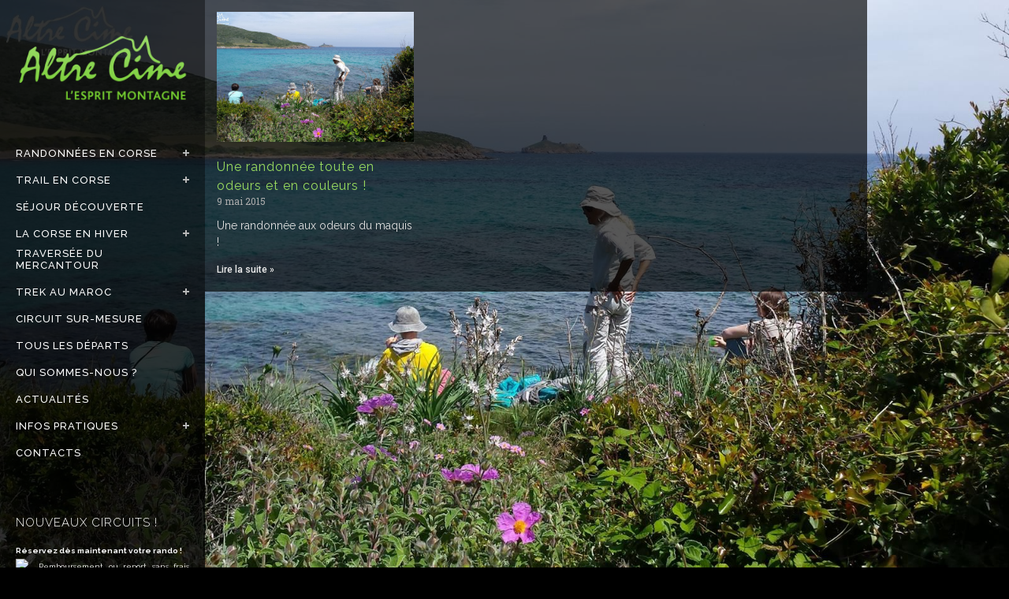

--- FILE ---
content_type: text/html; charset=UTF-8
request_url: https://www.altre-cime.com/tag/sejour-randonnee-corse/
body_size: 37496
content:
<!DOCTYPE html>
<html lang="fr-FR">
<head>
	<meta charset="UTF-8" />
	
				<meta name="viewport" content="width=device-width,initial-scale=1,user-scalable=no">
		<meta name="facebook-domain-verification" content="mkdgsz1by0yijei0m6fnbtvub23i7i" />
	<link rel="profile" href="https://gmpg.org/xfn/11" />
	<link rel="pingback" href="https://www.altre-cime.com/xmlrpc.php" />

	<meta name='robots' content='index, follow, max-image-preview:large, max-snippet:-1, max-video-preview:-1' />
	<style>img:is([sizes="auto" i], [sizes^="auto," i]) { contain-intrinsic-size: 3000px 1500px }</style>
	
	<!-- This site is optimized with the Yoast SEO plugin v26.4 - https://yoast.com/wordpress/plugins/seo/ -->
	<title>Séjour randonnée Corse Archives - Randonnée &amp; trail en Corse</title>
	<link rel="canonical" href="https://www.altre-cime.com/tag/sejour-randonnee-corse/" />
	<meta property="og:locale" content="fr_FR" />
	<meta property="og:type" content="article" />
	<meta property="og:title" content="Séjour randonnée Corse Archives - Randonnée &amp; trail en Corse" />
	<meta property="og:url" content="https://www.altre-cime.com/tag/sejour-randonnee-corse/" />
	<meta property="og:site_name" content="Randonnée &amp; trail en Corse" />
	<meta property="og:image" content="https://www.altre-cime.com/wp-content/uploads/2022/07/altre-cime-2.jpg" />
	<meta property="og:image:width" content="1920" />
	<meta property="og:image:height" content="1080" />
	<meta property="og:image:type" content="image/jpeg" />
	<script type="application/ld+json" class="yoast-schema-graph">{"@context":"https://schema.org","@graph":[{"@type":"CollectionPage","@id":"https://www.altre-cime.com/tag/sejour-randonnee-corse/","url":"https://www.altre-cime.com/tag/sejour-randonnee-corse/","name":"Séjour randonnée Corse Archives - Randonnée &amp; trail en Corse","isPartOf":{"@id":"https://www.altre-cime.com/#website"},"primaryImageOfPage":{"@id":"https://www.altre-cime.com/tag/sejour-randonnee-corse/#primaryimage"},"image":{"@id":"https://www.altre-cime.com/tag/sejour-randonnee-corse/#primaryimage"},"thumbnailUrl":"https://www.altre-cime.com/wp-content/uploads/2015/05/CAPCONF.05_1.jpg","breadcrumb":{"@id":"https://www.altre-cime.com/tag/sejour-randonnee-corse/#breadcrumb"},"inLanguage":"fr-FR"},{"@type":"ImageObject","inLanguage":"fr-FR","@id":"https://www.altre-cime.com/tag/sejour-randonnee-corse/#primaryimage","url":"https://www.altre-cime.com/wp-content/uploads/2015/05/CAPCONF.05_1.jpg","contentUrl":"https://www.altre-cime.com/wp-content/uploads/2015/05/CAPCONF.05_1.jpg","width":1600,"height":900,"caption":"Randonnée en Corse"},{"@type":"BreadcrumbList","@id":"https://www.altre-cime.com/tag/sejour-randonnee-corse/#breadcrumb","itemListElement":[{"@type":"ListItem","position":1,"name":"Accueil","item":"https://www.altre-cime.com/"},{"@type":"ListItem","position":2,"name":"Séjour randonnée Corse"}]},{"@type":"WebSite","@id":"https://www.altre-cime.com/#website","url":"https://www.altre-cime.com/","name":"Randonnée GR20, trail, trek, alpinisme & randonnées en Corse","description":"Séjours randonnées en Corse. Randonnée gr20, trail, alpinisme, trek &amp; rando neige","publisher":{"@id":"https://www.altre-cime.com/#organization"},"alternateName":"Agence Altre Cime","potentialAction":[{"@type":"SearchAction","target":{"@type":"EntryPoint","urlTemplate":"https://www.altre-cime.com/?s={search_term_string}"},"query-input":{"@type":"PropertyValueSpecification","valueRequired":true,"valueName":"search_term_string"}}],"inLanguage":"fr-FR"},{"@type":"Organization","@id":"https://www.altre-cime.com/#organization","name":"Altre Cime","alternateName":"Randonnée GR20, trail, trek, alpinisme & randonnées en Corse","url":"https://www.altre-cime.com/","logo":{"@type":"ImageObject","inLanguage":"fr-FR","@id":"https://www.altre-cime.com/#/schema/logo/image/","url":"https://www.altre-cime.com/wp-content/uploads/2016/04/altre-cime-randonnee-trail-corse.png","contentUrl":"https://www.altre-cime.com/wp-content/uploads/2016/04/altre-cime-randonnee-trail-corse.png","width":500,"height":308,"caption":"Altre Cime"},"image":{"@id":"https://www.altre-cime.com/#/schema/logo/image/"},"sameAs":["https://www.facebook.com/randonnee.montagne","https://x.com/altrecime","https://www.instagram.com/altrecime/","https://www.youtube.com/@Altrecimecorse"]}]}</script>
	<!-- / Yoast SEO plugin. -->


<link rel='dns-prefetch' href='//www.altre-cime.com' />
<link rel='dns-prefetch' href='//fonts.googleapis.com' />
<link rel="alternate" type="application/rss+xml" title="Randonnée &amp; trail en Corse &raquo; Flux" href="https://www.altre-cime.com/feed/" />
<link rel="alternate" type="application/rss+xml" title="Randonnée &amp; trail en Corse &raquo; Flux des commentaires" href="https://www.altre-cime.com/comments/feed/" />
<link rel="alternate" type="text/calendar" title="Randonnée &amp; trail en Corse &raquo; Flux iCal" href="https://www.altre-cime.com/sejours/?ical=1" />
<link rel="alternate" type="application/rss+xml" title="Randonnée &amp; trail en Corse &raquo; Flux de l’étiquette Séjour randonnée Corse" href="https://www.altre-cime.com/tag/sejour-randonnee-corse/feed/" />

<link rel='stylesheet' id='tribe-events-pro-mini-calendar-block-styles-css' href='https://www.altre-cime.com/wp-content/plugins/events-calendar-pro/src/resources/css/tribe-events-pro-mini-calendar-block.min.css?ver=7.0.2.1' type='text/css' media='all' />
<link rel='stylesheet' id='tec-variables-skeleton-css' href='https://www.altre-cime.com/wp-content/plugins/the-events-calendar/common/src/resources/css/variables-skeleton.min.css?ver=6.0.2' type='text/css' media='all' />
<link rel='stylesheet' id='tec-variables-full-css' href='https://www.altre-cime.com/wp-content/plugins/the-events-calendar/common/src/resources/css/variables-full.min.css?ver=6.0.2' type='text/css' media='all' />
<link rel='stylesheet' id='tribe-events-v2-virtual-single-block-css' href='https://www.altre-cime.com/wp-content/plugins/events-calendar-pro/src/resources/css/events-virtual-single-block.min.css?ver=1.15.8' type='text/css' media='all' />
<style id='wp-emoji-styles-inline-css' type='text/css'>

	img.wp-smiley, img.emoji {
		display: inline !important;
		border: none !important;
		box-shadow: none !important;
		height: 1em !important;
		width: 1em !important;
		margin: 0 0.07em !important;
		vertical-align: -0.1em !important;
		background: none !important;
		padding: 0 !important;
	}
</style>
<link rel='stylesheet' id='wp-block-library-css' href='https://www.altre-cime.com/wp-includes/css/dist/block-library/style.min.css?ver=f5622041bdc7d9349dc77087f47d2184' type='text/css' media='all' />
<style id='classic-theme-styles-inline-css' type='text/css'>
/*! This file is auto-generated */
.wp-block-button__link{color:#fff;background-color:#32373c;border-radius:9999px;box-shadow:none;text-decoration:none;padding:calc(.667em + 2px) calc(1.333em + 2px);font-size:1.125em}.wp-block-file__button{background:#32373c;color:#fff;text-decoration:none}
</style>
<style id='global-styles-inline-css' type='text/css'>
:root{--wp--preset--aspect-ratio--square: 1;--wp--preset--aspect-ratio--4-3: 4/3;--wp--preset--aspect-ratio--3-4: 3/4;--wp--preset--aspect-ratio--3-2: 3/2;--wp--preset--aspect-ratio--2-3: 2/3;--wp--preset--aspect-ratio--16-9: 16/9;--wp--preset--aspect-ratio--9-16: 9/16;--wp--preset--color--black: #000000;--wp--preset--color--cyan-bluish-gray: #abb8c3;--wp--preset--color--white: #ffffff;--wp--preset--color--pale-pink: #f78da7;--wp--preset--color--vivid-red: #cf2e2e;--wp--preset--color--luminous-vivid-orange: #ff6900;--wp--preset--color--luminous-vivid-amber: #fcb900;--wp--preset--color--light-green-cyan: #7bdcb5;--wp--preset--color--vivid-green-cyan: #00d084;--wp--preset--color--pale-cyan-blue: #8ed1fc;--wp--preset--color--vivid-cyan-blue: #0693e3;--wp--preset--color--vivid-purple: #9b51e0;--wp--preset--gradient--vivid-cyan-blue-to-vivid-purple: linear-gradient(135deg,rgba(6,147,227,1) 0%,rgb(155,81,224) 100%);--wp--preset--gradient--light-green-cyan-to-vivid-green-cyan: linear-gradient(135deg,rgb(122,220,180) 0%,rgb(0,208,130) 100%);--wp--preset--gradient--luminous-vivid-amber-to-luminous-vivid-orange: linear-gradient(135deg,rgba(252,185,0,1) 0%,rgba(255,105,0,1) 100%);--wp--preset--gradient--luminous-vivid-orange-to-vivid-red: linear-gradient(135deg,rgba(255,105,0,1) 0%,rgb(207,46,46) 100%);--wp--preset--gradient--very-light-gray-to-cyan-bluish-gray: linear-gradient(135deg,rgb(238,238,238) 0%,rgb(169,184,195) 100%);--wp--preset--gradient--cool-to-warm-spectrum: linear-gradient(135deg,rgb(74,234,220) 0%,rgb(151,120,209) 20%,rgb(207,42,186) 40%,rgb(238,44,130) 60%,rgb(251,105,98) 80%,rgb(254,248,76) 100%);--wp--preset--gradient--blush-light-purple: linear-gradient(135deg,rgb(255,206,236) 0%,rgb(152,150,240) 100%);--wp--preset--gradient--blush-bordeaux: linear-gradient(135deg,rgb(254,205,165) 0%,rgb(254,45,45) 50%,rgb(107,0,62) 100%);--wp--preset--gradient--luminous-dusk: linear-gradient(135deg,rgb(255,203,112) 0%,rgb(199,81,192) 50%,rgb(65,88,208) 100%);--wp--preset--gradient--pale-ocean: linear-gradient(135deg,rgb(255,245,203) 0%,rgb(182,227,212) 50%,rgb(51,167,181) 100%);--wp--preset--gradient--electric-grass: linear-gradient(135deg,rgb(202,248,128) 0%,rgb(113,206,126) 100%);--wp--preset--gradient--midnight: linear-gradient(135deg,rgb(2,3,129) 0%,rgb(40,116,252) 100%);--wp--preset--font-size--small: 13px;--wp--preset--font-size--medium: 20px;--wp--preset--font-size--large: 36px;--wp--preset--font-size--x-large: 42px;--wp--preset--spacing--20: 0.44rem;--wp--preset--spacing--30: 0.67rem;--wp--preset--spacing--40: 1rem;--wp--preset--spacing--50: 1.5rem;--wp--preset--spacing--60: 2.25rem;--wp--preset--spacing--70: 3.38rem;--wp--preset--spacing--80: 5.06rem;--wp--preset--shadow--natural: 6px 6px 9px rgba(0, 0, 0, 0.2);--wp--preset--shadow--deep: 12px 12px 50px rgba(0, 0, 0, 0.4);--wp--preset--shadow--sharp: 6px 6px 0px rgba(0, 0, 0, 0.2);--wp--preset--shadow--outlined: 6px 6px 0px -3px rgba(255, 255, 255, 1), 6px 6px rgba(0, 0, 0, 1);--wp--preset--shadow--crisp: 6px 6px 0px rgba(0, 0, 0, 1);}:where(.is-layout-flex){gap: 0.5em;}:where(.is-layout-grid){gap: 0.5em;}body .is-layout-flex{display: flex;}.is-layout-flex{flex-wrap: wrap;align-items: center;}.is-layout-flex > :is(*, div){margin: 0;}body .is-layout-grid{display: grid;}.is-layout-grid > :is(*, div){margin: 0;}:where(.wp-block-columns.is-layout-flex){gap: 2em;}:where(.wp-block-columns.is-layout-grid){gap: 2em;}:where(.wp-block-post-template.is-layout-flex){gap: 1.25em;}:where(.wp-block-post-template.is-layout-grid){gap: 1.25em;}.has-black-color{color: var(--wp--preset--color--black) !important;}.has-cyan-bluish-gray-color{color: var(--wp--preset--color--cyan-bluish-gray) !important;}.has-white-color{color: var(--wp--preset--color--white) !important;}.has-pale-pink-color{color: var(--wp--preset--color--pale-pink) !important;}.has-vivid-red-color{color: var(--wp--preset--color--vivid-red) !important;}.has-luminous-vivid-orange-color{color: var(--wp--preset--color--luminous-vivid-orange) !important;}.has-luminous-vivid-amber-color{color: var(--wp--preset--color--luminous-vivid-amber) !important;}.has-light-green-cyan-color{color: var(--wp--preset--color--light-green-cyan) !important;}.has-vivid-green-cyan-color{color: var(--wp--preset--color--vivid-green-cyan) !important;}.has-pale-cyan-blue-color{color: var(--wp--preset--color--pale-cyan-blue) !important;}.has-vivid-cyan-blue-color{color: var(--wp--preset--color--vivid-cyan-blue) !important;}.has-vivid-purple-color{color: var(--wp--preset--color--vivid-purple) !important;}.has-black-background-color{background-color: var(--wp--preset--color--black) !important;}.has-cyan-bluish-gray-background-color{background-color: var(--wp--preset--color--cyan-bluish-gray) !important;}.has-white-background-color{background-color: var(--wp--preset--color--white) !important;}.has-pale-pink-background-color{background-color: var(--wp--preset--color--pale-pink) !important;}.has-vivid-red-background-color{background-color: var(--wp--preset--color--vivid-red) !important;}.has-luminous-vivid-orange-background-color{background-color: var(--wp--preset--color--luminous-vivid-orange) !important;}.has-luminous-vivid-amber-background-color{background-color: var(--wp--preset--color--luminous-vivid-amber) !important;}.has-light-green-cyan-background-color{background-color: var(--wp--preset--color--light-green-cyan) !important;}.has-vivid-green-cyan-background-color{background-color: var(--wp--preset--color--vivid-green-cyan) !important;}.has-pale-cyan-blue-background-color{background-color: var(--wp--preset--color--pale-cyan-blue) !important;}.has-vivid-cyan-blue-background-color{background-color: var(--wp--preset--color--vivid-cyan-blue) !important;}.has-vivid-purple-background-color{background-color: var(--wp--preset--color--vivid-purple) !important;}.has-black-border-color{border-color: var(--wp--preset--color--black) !important;}.has-cyan-bluish-gray-border-color{border-color: var(--wp--preset--color--cyan-bluish-gray) !important;}.has-white-border-color{border-color: var(--wp--preset--color--white) !important;}.has-pale-pink-border-color{border-color: var(--wp--preset--color--pale-pink) !important;}.has-vivid-red-border-color{border-color: var(--wp--preset--color--vivid-red) !important;}.has-luminous-vivid-orange-border-color{border-color: var(--wp--preset--color--luminous-vivid-orange) !important;}.has-luminous-vivid-amber-border-color{border-color: var(--wp--preset--color--luminous-vivid-amber) !important;}.has-light-green-cyan-border-color{border-color: var(--wp--preset--color--light-green-cyan) !important;}.has-vivid-green-cyan-border-color{border-color: var(--wp--preset--color--vivid-green-cyan) !important;}.has-pale-cyan-blue-border-color{border-color: var(--wp--preset--color--pale-cyan-blue) !important;}.has-vivid-cyan-blue-border-color{border-color: var(--wp--preset--color--vivid-cyan-blue) !important;}.has-vivid-purple-border-color{border-color: var(--wp--preset--color--vivid-purple) !important;}.has-vivid-cyan-blue-to-vivid-purple-gradient-background{background: var(--wp--preset--gradient--vivid-cyan-blue-to-vivid-purple) !important;}.has-light-green-cyan-to-vivid-green-cyan-gradient-background{background: var(--wp--preset--gradient--light-green-cyan-to-vivid-green-cyan) !important;}.has-luminous-vivid-amber-to-luminous-vivid-orange-gradient-background{background: var(--wp--preset--gradient--luminous-vivid-amber-to-luminous-vivid-orange) !important;}.has-luminous-vivid-orange-to-vivid-red-gradient-background{background: var(--wp--preset--gradient--luminous-vivid-orange-to-vivid-red) !important;}.has-very-light-gray-to-cyan-bluish-gray-gradient-background{background: var(--wp--preset--gradient--very-light-gray-to-cyan-bluish-gray) !important;}.has-cool-to-warm-spectrum-gradient-background{background: var(--wp--preset--gradient--cool-to-warm-spectrum) !important;}.has-blush-light-purple-gradient-background{background: var(--wp--preset--gradient--blush-light-purple) !important;}.has-blush-bordeaux-gradient-background{background: var(--wp--preset--gradient--blush-bordeaux) !important;}.has-luminous-dusk-gradient-background{background: var(--wp--preset--gradient--luminous-dusk) !important;}.has-pale-ocean-gradient-background{background: var(--wp--preset--gradient--pale-ocean) !important;}.has-electric-grass-gradient-background{background: var(--wp--preset--gradient--electric-grass) !important;}.has-midnight-gradient-background{background: var(--wp--preset--gradient--midnight) !important;}.has-small-font-size{font-size: var(--wp--preset--font-size--small) !important;}.has-medium-font-size{font-size: var(--wp--preset--font-size--medium) !important;}.has-large-font-size{font-size: var(--wp--preset--font-size--large) !important;}.has-x-large-font-size{font-size: var(--wp--preset--font-size--x-large) !important;}
:where(.wp-block-post-template.is-layout-flex){gap: 1.25em;}:where(.wp-block-post-template.is-layout-grid){gap: 1.25em;}
:where(.wp-block-columns.is-layout-flex){gap: 2em;}:where(.wp-block-columns.is-layout-grid){gap: 2em;}
:root :where(.wp-block-pullquote){font-size: 1.5em;line-height: 1.6;}
</style>
<link data-minify="1" rel='stylesheet' id='contact-form-7-css' href='https://www.altre-cime.com/wp-content/cache/min/1/wp-content/plugins/contact-form-7/includes/css/styles.css?ver=1764162057' type='text/css' media='all' />
<link data-minify="1" rel='stylesheet' id='esg-plugin-settings-css' href='https://www.altre-cime.com/wp-content/cache/background-css/www.altre-cime.com/wp-content/cache/min/1/wp-content/plugins/essential-grid/public/assets/css/settings.css?ver=1764162057&wpr_t=1769097081' type='text/css' media='all' />
<link data-minify="1" rel='stylesheet' id='tp-fontello-css' href='https://www.altre-cime.com/wp-content/cache/min/1/wp-content/plugins/essential-grid/public/assets/font/fontello/css/fontello.css?ver=1764162057' type='text/css' media='all' />
<link rel='stylesheet' id='tp-open-sans-css' href='https://fonts.googleapis.com/css?family=Open+Sans%3A300%2C400%2C600%2C700%2C800&#038;ver=f5622041bdc7d9349dc77087f47d2184' type='text/css' media='all' />
<link rel='stylesheet' id='tp-raleway-css' href='https://fonts.googleapis.com/css?family=Raleway%3A100%2C200%2C300%2C400%2C500%2C600%2C700%2C800%2C900&#038;ver=f5622041bdc7d9349dc77087f47d2184' type='text/css' media='all' />
<link rel='stylesheet' id='tp-droid-serif-css' href='https://fonts.googleapis.com/css?family=Droid+Serif%3A400%2C700&#038;ver=f5622041bdc7d9349dc77087f47d2184' type='text/css' media='all' />
<style id='woocommerce-inline-inline-css' type='text/css'>
.woocommerce form .form-row .required { visibility: visible; }
</style>
<link rel='stylesheet' id='tribe-events-v2-single-skeleton-css' href='https://www.altre-cime.com/wp-content/plugins/the-events-calendar/src/resources/css/tribe-events-single-skeleton.min.css?ver=6.6.3' type='text/css' media='all' />
<link rel='stylesheet' id='tribe-events-v2-single-skeleton-full-css' href='https://www.altre-cime.com/wp-content/plugins/the-events-calendar/src/resources/css/tribe-events-single-full.min.css?ver=6.6.3' type='text/css' media='all' />
<link rel='stylesheet' id='tec-events-elementor-widgets-base-styles-css' href='https://www.altre-cime.com/wp-content/plugins/the-events-calendar/src/resources/css/integrations/plugins/elementor/widgets/widget-base.min.css?ver=6.6.3' type='text/css' media='all' />
<link rel='stylesheet' id='cmplz-general-css' href='https://www.altre-cime.com/wp-content/plugins/complianz-gdpr-premium/assets/css/cookieblocker.min.css?ver=6.2.0.1' type='text/css' media='all' />
<link data-minify="1" rel='stylesheet' id='brands-styles-css' href='https://www.altre-cime.com/wp-content/cache/min/1/wp-content/plugins/woocommerce/assets/css/brands.css?ver=1764162057' type='text/css' media='all' />
<link rel='stylesheet' id='mediaelement-css' href='https://www.altre-cime.com/wp-content/cache/background-css/www.altre-cime.com/wp-includes/js/mediaelement/mediaelementplayer-legacy.min.css?ver=4.2.17&wpr_t=1769097081' type='text/css' media='all' />
<link rel='stylesheet' id='wp-mediaelement-css' href='https://www.altre-cime.com/wp-includes/js/mediaelement/wp-mediaelement.min.css?ver=f5622041bdc7d9349dc77087f47d2184' type='text/css' media='all' />
<link rel='stylesheet' id='bridge-default-style-css' href='https://www.altre-cime.com/wp-content/themes/bridge/style.css?ver=f5622041bdc7d9349dc77087f47d2184' type='text/css' media='all' />
<link data-minify="1" rel='stylesheet' id='bridge-qode-font_awesome-css' href='https://www.altre-cime.com/wp-content/cache/min/1/wp-content/themes/bridge/css/font-awesome/css/font-awesome.min.css?ver=1764162057' type='text/css' media='all' />
<link data-minify="1" rel='stylesheet' id='bridge-qode-font_elegant-css' href='https://www.altre-cime.com/wp-content/cache/min/1/wp-content/themes/bridge/css/elegant-icons/style.min.css?ver=1764162057' type='text/css' media='all' />
<link data-minify="1" rel='stylesheet' id='bridge-qode-linea_icons-css' href='https://www.altre-cime.com/wp-content/cache/min/1/wp-content/themes/bridge/css/linea-icons/style.css?ver=1764162057' type='text/css' media='all' />
<link data-minify="1" rel='stylesheet' id='bridge-qode-dripicons-css' href='https://www.altre-cime.com/wp-content/cache/min/1/wp-content/themes/bridge/css/dripicons/dripicons.css?ver=1764162057' type='text/css' media='all' />
<link data-minify="1" rel='stylesheet' id='bridge-qode-kiko-css' href='https://www.altre-cime.com/wp-content/cache/min/1/wp-content/themes/bridge/css/kiko/kiko-all.css?ver=1764162057' type='text/css' media='all' />
<link data-minify="1" rel='stylesheet' id='bridge-qode-font_awesome_5-css' href='https://www.altre-cime.com/wp-content/cache/min/1/wp-content/themes/bridge/css/font-awesome-5/css/font-awesome-5.min.css?ver=1764162057' type='text/css' media='all' />
<link rel='stylesheet' id='bridge-stylesheet-css' href='https://www.altre-cime.com/wp-content/cache/background-css/www.altre-cime.com/wp-content/themes/bridge/css/stylesheet.min.css?ver=f5622041bdc7d9349dc77087f47d2184&wpr_t=1769097081' type='text/css' media='all' />
<style id='bridge-stylesheet-inline-css' type='text/css'>
   .archive.disabled_footer_top .footer_top_holder, .archive.disabled_footer_bottom .footer_bottom_holder { display: none;}


</style>
<link data-minify="1" rel='stylesheet' id='bridge-woocommerce-css' href='https://www.altre-cime.com/wp-content/cache/background-css/www.altre-cime.com/wp-content/cache/min/1/wp-content/themes/bridge/css/woocommerce.min.css?ver=1764162057&wpr_t=1769097081' type='text/css' media='all' />
<link rel='stylesheet' id='bridge-woocommerce-responsive-css' href='https://www.altre-cime.com/wp-content/themes/bridge/css/woocommerce_responsive.min.css?ver=f5622041bdc7d9349dc77087f47d2184' type='text/css' media='all' />
<link data-minify="1" rel='stylesheet' id='bridge-print-css' href='https://www.altre-cime.com/wp-content/cache/min/1/wp-content/themes/bridge/css/print.css?ver=1764162057' type='text/css' media='all' />
<link data-minify="1" rel='stylesheet' id='bridge-style-dynamic-css' href='https://www.altre-cime.com/wp-content/cache/min/1/wp-content/themes/bridge/css/style_dynamic.css?ver=1764162057' type='text/css' media='all' />
<link rel='stylesheet' id='bridge-responsive-css' href='https://www.altre-cime.com/wp-content/themes/bridge/css/responsive.min.css?ver=f5622041bdc7d9349dc77087f47d2184' type='text/css' media='all' />
<link data-minify="1" rel='stylesheet' id='bridge-style-dynamic-responsive-css' href='https://www.altre-cime.com/wp-content/cache/min/1/wp-content/themes/bridge/css/style_dynamic_responsive.css?ver=1764162057' type='text/css' media='all' />
<style id='bridge-style-dynamic-responsive-inline-css' type='text/css'>
.tribe-filter-bar-c-filter__toggle {background: rgba(0, 0, 0, 0.1) !important;}
.tribe-filter-bar .tribe-filter-bar-c-filter__toggle{padding:7px 7px 7px 7px !important;}
tribe-filter-bar-c-filter__container{padding:7px 7px 7px 7px !important;}
.tribe-common--breakpoint-medium.tribe-events .tribe-events-l-container{padding-bottom:0px !important;}
.tribe-common.tribe-common--breakpoint-medium button.tribe-events-c-top-bar__datepicker-button {background: transparent !important;border:0px;color:#53cf29 !important;;}

.tribe-events .tribe-events-calendar-month__header-column-title{color:#53cf29 !important;}
.tribe-events .tribe-events-calendar-month__mobile-events-icon--event{background-color:#53cf29 !important;}
.tribe-events .tribe-events-calendar-month__day-date-daynum{color:#fff !important;}
tribe-events .tribe-events-calendar-month__mobile-events-icon--event {
    background-color: #53cf29 !important;
}
.tribe-events .tribe-events-calendar-month__day-cell--selected{
    background-color: #53cf29 !important;
}

/*.page-id-15730 .container_inner{background-color:transparent !important; }*/
.tribe-common a:not(.tribe-common-anchor--unstyle):link {color:#fff !important;}
.tribe-common a:not(.tribe-common-anchor--unstyle):visited {color:#fff !important;}
.tribe-common a:not(.tribe-common-anchor--unstyle):hover {color:#7bcc41 !important;}

.tribe-common--breakpoint-medium.tribe-events .tribe-events-c-nav__next-icon-svg path {fill:#fff !important;}
.tribe-common--breakpoint-medium.tribe-events .tribe-events-c-nav__prev-icon-svg path {fill:#fff !important;}

.tribe-common .tribe-common-c-btn-border-small, .tribe-common a.tribe-common-c-btn-border-small {background-color:transparent !important;}

/*tribe-events-c-nav__prev-label{color:#fff !important;}*/
.vertical_menu_enabled header {z-index: auto;}
.tribe-filter-bar.tribe-filter-bar--vertical {z-index: auto;}
.tribe-common .tribe-common-c-svgicon__svg-fill{fill:#ccc !important;}
.mesdates { z-index: 2000!important; }
.title_agenda{font-size:17px !important;margin-bottom:1px !important;  text-transform: uppercase;}

.tribe-common--breakpoint-medium.tribe-common .tribe-common-g-row--gutters{margin:0 0 0 0;}
.tribe-common--breakpoint-medium.tribe-events .tribe-events-calendar-list__event-details{width:95%;}
.tribe-common--breakpoint-medium.tribe-events .tribe-events-calendar-list__event-date-tag{min-width:105px;}
.tribe-common--breakpoint-medium.tribe-common .tribe-common-g-row--gutters > .tribe-common-g-col{padding-left:0px !important;}
.tribe-events .datepicker .day.active{background-color:#7bcc41;}

.tribe-events button.tribe-events-c-top-bar__datepicker-button{color:#fff;}
.tribe-common-c-btn-border{color:#ccc !important;}
.tribe-events-c-subscribe-dropdown__button-text{color:#7bcc41 !important ;}
/*.tribe-events-c-nav__list-item--prev a,.tribe-events-c-nav__list-item--next a{color:#fff !important;}
.tribe-events-c-nav__list-item--prev:disabled a,.tribe-events-c-nav__list-item--next:disabled a{color:#333 !important;}*/
.tribe-common.tribe-common--breakpoint-medium button.tribe-events-c-top-bar__datepicker-button{font-size:1.4em;color:#ccc;}

/*.tribe-common--breakpoint-medium.tribe-events .tribe-events-c-nav__prev{color:#fff;}
.tribe-common--breakpoint-medium.tribe-events .tribe-events-c-nav__next{color:#fff;}
.tribe-events .tribe-events-c-nav__next:disabled, .tribe-events button.tribe-events-c-nav__next:disabled{color:#898989;}*/

.tribe-events-l-container {background: rgba(0, 0, 0, 0.6);}
#tribe-events-pg-template{background:rgba(0, 0, 0, 0.6);}
.tribe-common--breakpoint-medium.tribe-events .tribe-events-calendar-list__month-separator+.tribe-events-calendar-list__event-row{margin-top:2em !important;margin-bottom:2em !important;}
.tribe-common--breakpoint-medium.tribe-events .tribe-events-calendar-list__event-row{margin-top:1em !important;margin-bottom:2em !important;}
.tribe-common .tribe-common-h5{color:#fff;}
.tribe-events .tribe-events-calendar-list__event-date-tag-weekday{background-color:#333;line-height:25px;color:#fff;}
.tribe-events-calendar-list__event-date-tag-daynum{background-color:#7bcc41 ;}
.tribe-filter-bar__form-heading .tribe-common-h5{color:#fff !important;}
.tribe-events-calendar-list__event-datetime{color:#7bcc41 !important;}
.tribe-common .tribe-common-form-control-checkbox__label, .tribe-common .tribe-common-form-control-radio__label{color:#fff !important;}
.tribe-common .tribe-common-form-control-checkbox__input:checked{background-color:#7bcc41 ;}
.tribe-events-c-messages__message-list-item{color:#ccc !important;}
.tribe-filter-bar-c-clear-button__text{color:#ccc !important;}
.tribe-filter-bar .tribe-filter-bar-c-filter--accordion .tribe-filter-bar-c-filter__toggle, .tribe-filter-bar .tribe-filter-bar-c-filter--accordion button.tribe-filter-bar-c-filter__toggle, .tribe-filter-bar .tribe-filter-bar-c-filter__toggle, .tribe-filter-bar button.tribe-filter-bar-c-filter__toggle{color:#fff;}

.tribe-events-calendar-list__event-wrapper{padding-left:0px !important;}

.monagenda a,.monagenda p,.monagenda a:link,.monagenda a:visited,.tribe-common-h7{color:#fff !important;}
.tabs-container,.tabs-container a{color:#fff !important;}
.tribe-events-widget-events-list__event-datetime{color:#7bcc41;}
.tribe-events-widget-events-list__event-date-tag-month{background-color:#333;line-height:25px !important;color:#fff !important;}
.tribe-events-widget-events-list__event-date-tag-daynum{background-color:#7bcc41;}

.tribe-events .tribe-events-calendar-list__event-date-tag-datetime{padding: 0px 10px 0 0px;}
.tribe-events-widget-events-list__event-header a{font-size:17px !important;margin-bottom:1px !important;  text-transform: uppercase;}

.tribe-events-widget .tribe-events-widget-events-list__event-date-tag{margin: 0 15px 0 0;}
.grecaptcha-badge { visibility: hidden !IMPORTANT; }
.icoreso body .is-layout-flex{align-items: flex-start !important; /* Aligner les éléments en haut */}

@media (min-width: 1024px) {
.bonjour{padding-left:260px;}
#afilm,#acircuits {margin-left:260px !important;}
}

.fa-angle-down, .fa-angle-up{font-size:54px !important;}
aside .vertical_menu_area_widget_holder p{font-size:10px !important;color:#fff;line-height:20px;}
.select2-results{color:#333;}

.input-text{color:#333 !important;}
.select2-drop-mask{color:#333 !important;}
.woocommerce ul.order_details, .woocommerce-page ul.order_details {color:#333 !important;}
.woocommerce-order-details__title{color:#333 !important;}
.product-template-default .container_inner .input-text{color:#333 !important;}
.woocommerce #payment ul.payment_methods li label{color:#000 !important;}
.woocommerce-checkout table.shop_table tfoot th{color:#000 !important;font-size :17px; !important;}
.woocommerce-checkout table.shop_table td span.amount{color:#000 !important;font-size :17px; !important;}
.woocommerce #payment ul.payment_methods li .payment_box p{color:#333 !important;font-size :14px; !important;}
.woocommerce-checkout table.shop_table thead th{color:#333 !important;}


.blog_holder.blog_masonry_date_in_image .time{background-color:#53cf29;}
.blog_holder.blog_masonry_date_in_image article .post_text h5{margin-bottom:5px;}
.newsletter-template-default #comments{display:none;}
.blog_holder article .post_text .post_text_inner{background-color: rgba(17, 17, 17, 0.8)!important;}
/*.column2{background: rgba(17, 17, 17, 0.8)!important;}*/
.comment_holder .comment,#comments-evolved-tabs{background-color: rgba(17, 17, 17, 0.8)!important;}

#respond textarea{color:#333;}
#respond{padding:2%;}


.content, .container,.wrapper_inner,.container_inner{background-color:transparent !important;}

.product-template-default .container_inner{background-color:#333 !important;padding:2% !important; }
.page-id-15729 .container_inner{background-color: rgba(255, 255, 255, 0.8)!important;padding:2% !important;}
.page-id-15730 .container_inner{background-color: rgba(255, 255, 255, 0.8)!important;padding:2% !important;}

/* .vertical_menu_enabled footer {margin-left: 260px !important;}*/

.q_accordion_holder.accordion .ui-accordion-header .accordion_mark_icon{width:32px;height:32px;}
.q_accordion_holder.accordion .ui-accordion-header .accordion_mark{width:36px;height:36px;}
/*.post_image, .blog_holder article .post_image img{display:none;}*/




.tp-caption.NotGeneric-BigButton, .NotGeneric-BigButton{display:none;}

.portfolio_single .fa-camera{display:none;}





._ohe{color:#ccc !important;}
#widget_bounds.Upa.r3{min-height:350px !important;}

nav.mobile_menu ul li a{color:#ccc;}
nav.vertical_menu{margin-top:20px;}
aside .vertical_menu_area_widget_holder span{color:#fff;}
aside.vertical_menu_area{padding:0 20px 0 20px;}
.wp-caption-text{display:none;}
.gallery-icon img{max-width:100% !important;}
.gallery-item{margin-top:0px !important;}

div.heateor_sc_social_comments{margin:0px !important;}

div.heateor_sc_social_comments{margin:0px !important;}

.type-post .post_text_inner {padding:2% !important;}
#comments{padding:2% !important;  }

.fondbis{
background-color: rgba(17, 17, 17, 0.6)!important;}

.fond{background-color: rgba(0, 0, 0, 0.7) !important;}
.content .container{background:transparent ;}
.essb_links.essb_template_tiny-retina{margin-top:0px !important;margin-bottom:0px !important;}
.essb_native_after_share{margin-top:0px !important;margin-bottom:0px !important;}

 .single_tags{margin-top:0px; padding:2%;background-color:rgba(0, 0, 0, 0.8) !important;}

.vc_column_container{padding-left:1%;padding-right:1%;}
/*.wpb_wrapper{padding-top:1%;padding-bottom:1%;}*/

.full_width{background-color:transparent;}
.vc_row{margin-left:0px !important ;margin-right:0px  !important;}
.container_inner{margin:0 !important;max-width:980px;}

.single-portfolio_page .container_inner{max-width:980px;margin:0 0 0 15px !important;}

.section_inner_margin{margin:0 !important;}
 .grid_section .section_inner{max-width:980px;}

.full_section_inner .vc_column-inner{padding-left:0;padding-right:0;}
.section_inner .vc_column-inner{padding: 2% !important;}

.full_page_container_inner{width:100%;max-width:100%;}
.element_from_fade{max-width: 100%;}

.content .container .container_inner.page_container_inner, .full_page_container_inner {
    padding-top: 0px;}

.q_icon_with_title .icon_title_holder{margin-bottom:2px;}
.vc_gitem-post-data{margin-bottom:2px;}

.blog_holder article .post_content_holder{border-right:0px solid #333;border-left:0px solid #333;}

.blog_holder article .post_text .post_text_inner{padding-top:0px;}

.post_info{display:none !important;}

#comments{background:#111;}
ul.heateor_sc_comments_tabs a.heateor-sc-ui-tabs-active{background-color:#fff !important;}

.comment_form{background:#333 !important;margin-top:5%;}

.footer_top h5{font-size:12px !important;line-height:16px;}

/*
.rev_slider_wrapper {
    position: fixed !important;
    top: 0 !important;
    left: 0 !important;
    z-index: 0 !important;
    width: 100% !important;
    height: 100% !important;   
}*/


.footer_top_holder{
background-color:rgba(173,173,173,1) !important;}

aside.vertical_menu_area{
background-color:rgba(0,0,0,0.8) !important;}
.vertical_menu_area_inner{padding-top:10%;}


.page #photo {display:none !important;}
.single-portfolio_page #photo{display:visible !important;}
.page .tparrows {display:visible !important;}
.single-portfolio_page .tparrows{display:none !important;}

/*.vertical_menu_enabled .content .container .portfolio_page-template-default{padding-left:275px !important;}*/



.q_icon_with_title .icon_text_inner{padding-bottom:0px;}

body.single-portfolio_page .portfolio_navigation{
display: none;
}

.pagination ul li a{background-color:rgba(0, 0, 0, 0.8) !important;}
.pagination ul li span{color:#fff;}


#responsive-form{
	max-width:800px /*-- change this to get your desired form width --*/;
	margin:0 auto;
        width:100%;
}
.form-row{
	width: 100%;
}
.column-half, .column-full{
	float: left;
	position: relative;
	padding: 0.45rem;
	width:100%;
	-webkit-box-sizing: border-box;
        -moz-box-sizing: border-box;
        box-sizing: border-box
}
.clearfix:after {
	content: "";
	display: table;
	clear: both;
}


.video-container {
    position: relative;
    padding-bottom: 56.25%;
    padding-top: 35px;
    height: 0;
    overflow: hidden;
}

.video-container iframe {
    position: absolute;
    top:0;
    left: 0;
    width: 100%;
    height: 100%;
}

/**---------------- Media query ----------------**/

@media only screen and (max-width: 768px){
.container_inner{width:100% !important;}

.vc_column_container > .vc_column-inner{padding-right:30px !important;}
}


@media only screen and (min-width: 48em) { 
	.column-half{
		width: 50%;
	}
}

</style>
<link rel='stylesheet' id='bridge-vertical-responsive-css' href='https://www.altre-cime.com/wp-content/themes/bridge/css/vertical_responsive.min.css?ver=f5622041bdc7d9349dc77087f47d2184' type='text/css' media='all' />
<link data-minify="1" rel='stylesheet' id='js_composer_front-css' href='https://www.altre-cime.com/wp-content/cache/background-css/www.altre-cime.com/wp-content/cache/min/1/wp-content/plugins/js_composer/assets/css/js_composer.min.css?ver=1764162057&wpr_t=1769097081' type='text/css' media='all' />
<link rel='stylesheet' id='bridge-style-handle-google-fonts-css' href='https://fonts.googleapis.com/css?family=Raleway%3A100%2C200%2C300%2C400%2C500%2C600%2C700%2C800%2C900%2C100italic%2C300italic%2C400italic%2C700italic%7CRaleway%3A100%2C200%2C300%2C400%2C500%2C600%2C700%2C800%2C900%2C100italic%2C300italic%2C400italic%2C700italic&#038;subset=latin%2Clatin-ext&#038;ver=1.0.0' type='text/css' media='all' />
<link rel='stylesheet' id='bridge-core-dashboard-style-css' href='https://www.altre-cime.com/wp-content/plugins/bridge-core/modules/core-dashboard/assets/css/core-dashboard.min.css?ver=f5622041bdc7d9349dc77087f47d2184' type='text/css' media='all' />
<link rel='stylesheet' id='elementor-frontend-css' href='https://www.altre-cime.com/wp-content/plugins/elementor/assets/css/frontend.min.css?ver=3.25.4' type='text/css' media='all' />
<style id='elementor-frontend-inline-css' type='text/css'>
.elementor-kit-24765{--e-global-color-primary:#92D85D;--e-global-color-secondary:#54595F;--e-global-color-text:#7A7A7A;--e-global-color-accent:#61CE70;--e-global-typography-primary-font-family:"Raleway";--e-global-typography-primary-font-weight:400;--e-global-typography-secondary-font-family:"Roboto Slab";--e-global-typography-secondary-font-weight:400;--e-global-typography-text-font-family:"Raleway";--e-global-typography-text-font-weight:400;--e-global-typography-accent-font-family:"Roboto";--e-global-typography-accent-font-weight:500;background-color:#000000;}.elementor-kit-24765 e-page-transition{background-color:#FFBC7D;}.elementor-kit-24765 input:not([type="button"]):not([type="submit"]),.elementor-kit-24765 textarea,.elementor-kit-24765 .elementor-field-textual{font-family:"Raleway", Sans-serif;font-size:1.2em;color:var( --e-global-color-secondary );accent-color:#323436;background-color:#FFFFFF;box-shadow:0px 0px 10px 0px rgba(0,0,0,0.5);border-style:none;border-radius:4px 4px 4px 4px;padding:12px 12px 12px 12px;}.elementor-kit-24765 input:focus:not([type="button"]):not([type="submit"]),.elementor-kit-24765 textarea:focus,.elementor-kit-24765 .elementor-field-textual:focus{color:#292626;accent-color:#161515;background-color:#FFFFFF;box-shadow:0px 0px 10px 0px rgba(0, 0, 0, 0.7);border-radius:4px 4px 4px 4px;}.elementor-section.elementor-section-boxed > .elementor-container{max-width:1100px;}.e-con{--container-max-width:1100px;}.elementor-widget:not(:last-child){margin-block-end:20px;}.elementor-element{--widgets-spacing:20px 20px;}{}h1.entry-title{display:var(--page-title-display);}@media(max-width:1024px){.elementor-section.elementor-section-boxed > .elementor-container{max-width:1024px;}.e-con{--container-max-width:1024px;}}@media(max-width:767px){.elementor-section.elementor-section-boxed > .elementor-container{max-width:767px;}.e-con{--container-max-width:767px;}}
.elementor-27546 .elementor-element.elementor-element-5edeae0 > .elementor-container > .elementor-column > .elementor-widget-wrap{align-content:flex-start;align-items:flex-start;}.elementor-27546 .elementor-element.elementor-element-5edeae0 > .elementor-container{min-height:100vh;}.elementor-27546 .elementor-element.elementor-element-5edeae0 > .elementor-background-overlay{background-position:center center;background-repeat:no-repeat;background-size:cover;opacity:1;transition:background 0.3s, border-radius 0.3s, opacity 0.3s;}.elementor-27546 .elementor-element.elementor-element-5edeae0{transition:background 0.3s, border 0.3s, border-radius 0.3s, box-shadow 0.3s;padding:0px 0px 0px 0px;}.elementor-27546 .elementor-element.elementor-element-bd59211:not(.elementor-motion-effects-element-type-background) > .elementor-widget-wrap, .elementor-27546 .elementor-element.elementor-element-bd59211 > .elementor-widget-wrap > .elementor-motion-effects-container > .elementor-motion-effects-layer{background-color:#000000A8;}.elementor-bc-flex-widget .elementor-27546 .elementor-element.elementor-element-bd59211.elementor-column .elementor-widget-wrap{align-items:flex-start;}.elementor-27546 .elementor-element.elementor-element-bd59211.elementor-column.elementor-element[data-element_type="column"] > .elementor-widget-wrap.elementor-element-populated{align-content:flex-start;align-items:flex-start;}.elementor-27546 .elementor-element.elementor-element-bd59211.elementor-column > .elementor-widget-wrap{justify-content:flex-start;}.elementor-27546 .elementor-element.elementor-element-bd59211 > .elementor-element-populated{transition:background 0.3s, border 0.3s, border-radius 0.3s, box-shadow 0.3s;margin:0px 0px 0px 260px;--e-column-margin-right:0px;--e-column-margin-left:260px;padding:15px 15px 15px 15px;}.elementor-27546 .elementor-element.elementor-element-bd59211 > .elementor-element-populated > .elementor-background-overlay{transition:background 0.3s, border-radius 0.3s, opacity 0.3s;}.elementor-widget-archive-posts .elementor-post__title, .elementor-widget-archive-posts .elementor-post__title a{font-family:var( --e-global-typography-primary-font-family ), Sans-serif;font-weight:var( --e-global-typography-primary-font-weight );}.elementor-widget-archive-posts .elementor-post__meta-data{font-family:var( --e-global-typography-secondary-font-family ), Sans-serif;font-weight:var( --e-global-typography-secondary-font-weight );}.elementor-widget-archive-posts .elementor-post__excerpt p{font-family:var( --e-global-typography-text-font-family ), Sans-serif;font-weight:var( --e-global-typography-text-font-weight );}.elementor-widget-archive-posts a.elementor-post__read-more{font-family:var( --e-global-typography-accent-font-family ), Sans-serif;font-weight:var( --e-global-typography-accent-font-weight );}.elementor-widget-archive-posts .elementor-post__card .elementor-post__badge{font-family:var( --e-global-typography-accent-font-family ), Sans-serif;font-weight:var( --e-global-typography-accent-font-weight );}.elementor-widget-archive-posts .elementor-pagination{font-family:var( --e-global-typography-secondary-font-family ), Sans-serif;font-weight:var( --e-global-typography-secondary-font-weight );}.elementor-widget-archive-posts .elementor-button{font-family:var( --e-global-typography-accent-font-family ), Sans-serif;font-weight:var( --e-global-typography-accent-font-weight );}.elementor-widget-archive-posts .e-load-more-message{font-family:var( --e-global-typography-secondary-font-family ), Sans-serif;font-weight:var( --e-global-typography-secondary-font-weight );}.elementor-widget-archive-posts .elementor-posts-nothing-found{font-family:var( --e-global-typography-text-font-family ), Sans-serif;font-weight:var( --e-global-typography-text-font-weight );}.elementor-27546 .elementor-element.elementor-element-df3b75b{--grid-row-gap:35px;--grid-column-gap:30px;}.elementor-27546 .elementor-element.elementor-element-df3b75b .elementor-posts-container .elementor-post__thumbnail{padding-bottom:calc( 0.66 * 100% );}.elementor-27546 .elementor-element.elementor-element-df3b75b:after{content:"0.66";}.elementor-27546 .elementor-element.elementor-element-df3b75b .elementor-post__thumbnail__link{width:100%;}.elementor-27546 .elementor-element.elementor-element-df3b75b .elementor-post__meta-data span + span:before{content:"///";}.elementor-27546 .elementor-element.elementor-element-df3b75b.elementor-posts--thumbnail-left .elementor-post__thumbnail__link{margin-right:20px;}.elementor-27546 .elementor-element.elementor-element-df3b75b.elementor-posts--thumbnail-right .elementor-post__thumbnail__link{margin-left:20px;}.elementor-27546 .elementor-element.elementor-element-df3b75b.elementor-posts--thumbnail-top .elementor-post__thumbnail__link{margin-bottom:20px;}.elementor-27546 .elementor-element.elementor-element-df3b75b .elementor-post__title, .elementor-27546 .elementor-element.elementor-element-df3b75b .elementor-post__title a{font-family:"Raleway", Sans-serif;font-size:16px;font-weight:400;text-transform:none;line-height:24px;}.elementor-27546 .elementor-element.elementor-element-df3b75b .elementor-post__excerpt p{color:#DEDEDE;}.elementor-27546 .elementor-element.elementor-element-df3b75b .elementor-pagination{text-align:center;}body:not(.rtl) .elementor-27546 .elementor-element.elementor-element-df3b75b .elementor-pagination .page-numbers:not(:first-child){margin-left:calc( 10px/2 );}body:not(.rtl) .elementor-27546 .elementor-element.elementor-element-df3b75b .elementor-pagination .page-numbers:not(:last-child){margin-right:calc( 10px/2 );}body.rtl .elementor-27546 .elementor-element.elementor-element-df3b75b .elementor-pagination .page-numbers:not(:first-child){margin-right:calc( 10px/2 );}body.rtl .elementor-27546 .elementor-element.elementor-element-df3b75b .elementor-pagination .page-numbers:not(:last-child){margin-left:calc( 10px/2 );}@media(min-width:1025px){.elementor-27546 .elementor-element.elementor-element-5edeae0 > .elementor-background-overlay{background-attachment:fixed;}}@media(max-width:1024px){.elementor-27546 .elementor-element.elementor-element-5edeae0{padding:0px 0px 0px 0px;}.elementor-27546 .elementor-element.elementor-element-bd59211 > .elementor-element-populated{margin:0px 0px 0px 0px;--e-column-margin-right:0px;--e-column-margin-left:0px;}}@media(max-width:767px){.elementor-27546 .elementor-element.elementor-element-df3b75b .elementor-posts-container .elementor-post__thumbnail{padding-bottom:calc( 0.5 * 100% );}.elementor-27546 .elementor-element.elementor-element-df3b75b:after{content:"0.5";}.elementor-27546 .elementor-element.elementor-element-df3b75b .elementor-post__thumbnail__link{width:100%;}}/* Start custom CSS for column, class: .elementor-element-bd59211 */@media (min-width: 1024px) {
#fullback{width:70vw;}
#fullback{min-width:1100px;}
}/* End custom CSS */
.elementor-27546 .elementor-element.elementor-element-5edeae0 > .elementor-background-overlay{background-image:var(--wpr-bg-ec47ac79-84a6-4b57-9dcc-21b8d43dd629);}
</style>
<link rel='stylesheet' id='widget-posts-css' href='https://www.altre-cime.com/wp-content/plugins/elementor-pro/assets/css/widget-posts.min.css?ver=3.25.0' type='text/css' media='all' />
<link data-minify="1" rel='stylesheet' id='elementor-icons-css' href='https://www.altre-cime.com/wp-content/cache/min/1/wp-content/plugins/elementor/assets/lib/eicons/css/elementor-icons.min.css?ver=1764162057' type='text/css' media='all' />
<link data-minify="1" rel='stylesheet' id='swiper-css' href='https://www.altre-cime.com/wp-content/cache/min/1/wp-content/plugins/elementor/assets/lib/swiper/v8/css/swiper.min.css?ver=1764162057' type='text/css' media='all' />
<link rel='stylesheet' id='e-swiper-css' href='https://www.altre-cime.com/wp-content/plugins/elementor/assets/css/conditionals/e-swiper.min.css?ver=3.25.4' type='text/css' media='all' />
<link data-minify="1" rel='stylesheet' id='click2tweet-css-css' href='https://www.altre-cime.com/wp-content/cache/min/1/wp-content/plugins/easy-social-share-buttons3/assets/modules/click-to-tweet.css?ver=1764162057' type='text/css' media='all' />
<link data-minify="1" rel='stylesheet' id='easy-social-share-buttons-css' href='https://www.altre-cime.com/wp-content/cache/min/1/wp-content/plugins/easy-social-share-buttons3/assets/css/easy-social-share-buttons.css?ver=1764162057' type='text/css' media='all' />
<style id='easy-social-share-buttons-inline-css' type='text/css'>
@media (max-width: 768px){.essb_links.essb_displayed_sidebar, .essb_links.essb_displayed_sidebar_right, .essb_links.essb_displayed_postfloat{display:none;}.essb_links{display:none;}.essb-mobile-sharebar, .essb-mobile-sharepoint, .essb-mobile-sharebottom, .essb-mobile-sharebottom .essb_links, .essb-mobile-sharebar-window .essb_links, .essb-mobile-sharepoint .essb_links{display:block;}.essb-mobile-sharebar .essb_native_buttons, .essb-mobile-sharepoint .essb_native_buttons, .essb-mobile-sharebottom .essb_native_buttons, .essb-mobile-sharebottom .essb_native_item, .essb-mobile-sharebar-window .essb_native_item, .essb-mobile-sharepoint .essb_native_item{display:none;}}@media (min-width: 768px){.essb-mobile-sharebar, .essb-mobile-sharepoint, .essb-mobile-sharebottom{display:none;}}
</style>
<link rel='stylesheet' id='childstyle-css' href='https://www.altre-cime.com/wp-content/themes/bridge-child/style.css?ver=f5622041bdc7d9349dc77087f47d2184' type='text/css' media='all' />
<link data-minify="1" rel='stylesheet' id='cf7cf-style-css' href='https://www.altre-cime.com/wp-content/cache/min/1/wp-content/plugins/cf7-conditional-fields/style.css?ver=1764162057' type='text/css' media='all' />
<style id='rocket-lazyload-inline-css' type='text/css'>
.rll-youtube-player{position:relative;padding-bottom:56.23%;height:0;overflow:hidden;max-width:100%;}.rll-youtube-player:focus-within{outline: 2px solid currentColor;outline-offset: 5px;}.rll-youtube-player iframe{position:absolute;top:0;left:0;width:100%;height:100%;z-index:100;background:0 0}.rll-youtube-player img{bottom:0;display:block;left:0;margin:auto;max-width:100%;width:100%;position:absolute;right:0;top:0;border:none;height:auto;-webkit-transition:.4s all;-moz-transition:.4s all;transition:.4s all}.rll-youtube-player img:hover{-webkit-filter:brightness(75%)}.rll-youtube-player .play{height:100%;width:100%;left:0;top:0;position:absolute;background:var(--wpr-bg-267cdea5-c10f-4ad3-8f5a-6b662af5586d) no-repeat center;background-color: transparent !important;cursor:pointer;border:none;}
</style>
<link rel='stylesheet' id='google-fonts-1-css' href='https://fonts.googleapis.com/css?family=Raleway%3A100%2C100italic%2C200%2C200italic%2C300%2C300italic%2C400%2C400italic%2C500%2C500italic%2C600%2C600italic%2C700%2C700italic%2C800%2C800italic%2C900%2C900italic%7CRoboto+Slab%3A100%2C100italic%2C200%2C200italic%2C300%2C300italic%2C400%2C400italic%2C500%2C500italic%2C600%2C600italic%2C700%2C700italic%2C800%2C800italic%2C900%2C900italic%7CRoboto%3A100%2C100italic%2C200%2C200italic%2C300%2C300italic%2C400%2C400italic%2C500%2C500italic%2C600%2C600italic%2C700%2C700italic%2C800%2C800italic%2C900%2C900italic&#038;display=fallback&#038;ver=f5622041bdc7d9349dc77087f47d2184' type='text/css' media='all' />
<link rel="preconnect" href="https://fonts.gstatic.com/" crossorigin><script type="text/javascript" src="https://www.altre-cime.com/wp-includes/js/jquery/jquery.min.js?ver=3.7.1" id="jquery-core-js"></script>
<script type="text/javascript" src="https://www.altre-cime.com/wp-includes/js/jquery/jquery-migrate.min.js?ver=3.4.1" id="jquery-migrate-js"></script>



<script type="text/javascript" id="wc-add-to-cart-js-extra">
/* <![CDATA[ */
var wc_add_to_cart_params = {"ajax_url":"\/wp-admin\/admin-ajax.php","wc_ajax_url":"\/?wc-ajax=%%endpoint%%","i18n_view_cart":"Voir le panier","cart_url":"https:\/\/www.altre-cime.com\/panier\/","is_cart":"","cart_redirect_after_add":"yes"};
/* ]]> */
</script>


<script type="text/javascript" id="woocommerce-js-extra">
/* <![CDATA[ */
var woocommerce_params = {"ajax_url":"\/wp-admin\/admin-ajax.php","wc_ajax_url":"\/?wc-ajax=%%endpoint%%","i18n_password_show":"Afficher le mot de passe","i18n_password_hide":"Masquer le mot de passe"};
/* ]]> */
</script>



<link rel="https://api.w.org/" href="https://www.altre-cime.com/wp-json/" /><link rel="alternate" title="JSON" type="application/json" href="https://www.altre-cime.com/wp-json/wp/v2/tags/438" /><meta name="tec-api-version" content="v1"><meta name="tec-api-origin" content="https://www.altre-cime.com"><link rel="alternate" href="https://www.altre-cime.com/wp-json/tribe/events/v1/events/?tags=sejour-randonnee-corse" /><style>.cmplz-hidden{display:none!important;}</style>	<noscript><style>.woocommerce-product-gallery{ opacity: 1 !important; }</style></noscript>
	<meta name="generator" content="Elementor 3.25.4; features: additional_custom_breakpoints, e_optimized_control_loading; settings: css_print_method-internal, google_font-enabled, font_display-fallback">
			<style>
				.e-con.e-parent:nth-of-type(n+4):not(.e-lazyloaded):not(.e-no-lazyload),
				.e-con.e-parent:nth-of-type(n+4):not(.e-lazyloaded):not(.e-no-lazyload) * {
					background-image: none !important;
				}
				@media screen and (max-height: 1024px) {
					.e-con.e-parent:nth-of-type(n+3):not(.e-lazyloaded):not(.e-no-lazyload),
					.e-con.e-parent:nth-of-type(n+3):not(.e-lazyloaded):not(.e-no-lazyload) * {
						background-image: none !important;
					}
				}
				@media screen and (max-height: 640px) {
					.e-con.e-parent:nth-of-type(n+2):not(.e-lazyloaded):not(.e-no-lazyload),
					.e-con.e-parent:nth-of-type(n+2):not(.e-lazyloaded):not(.e-no-lazyload) * {
						background-image: none !important;
					}
				}
			</style>
			<meta name="generator" content="Powered by WPBakery Page Builder - drag and drop page builder for WordPress."/>
			<meta name="theme-color" content="#151515">
			<meta name="generator" content="Powered by Slider Revolution 6.6.20 - responsive, Mobile-Friendly Slider Plugin for WordPress with comfortable drag and drop interface." />
<script>function setREVStartSize(e){
			//window.requestAnimationFrame(function() {
				window.RSIW = window.RSIW===undefined ? window.innerWidth : window.RSIW;
				window.RSIH = window.RSIH===undefined ? window.innerHeight : window.RSIH;
				try {
					var pw = document.getElementById(e.c).parentNode.offsetWidth,
						newh;
					pw = pw===0 || isNaN(pw) || (e.l=="fullwidth" || e.layout=="fullwidth") ? window.RSIW : pw;
					e.tabw = e.tabw===undefined ? 0 : parseInt(e.tabw);
					e.thumbw = e.thumbw===undefined ? 0 : parseInt(e.thumbw);
					e.tabh = e.tabh===undefined ? 0 : parseInt(e.tabh);
					e.thumbh = e.thumbh===undefined ? 0 : parseInt(e.thumbh);
					e.tabhide = e.tabhide===undefined ? 0 : parseInt(e.tabhide);
					e.thumbhide = e.thumbhide===undefined ? 0 : parseInt(e.thumbhide);
					e.mh = e.mh===undefined || e.mh=="" || e.mh==="auto" ? 0 : parseInt(e.mh,0);
					if(e.layout==="fullscreen" || e.l==="fullscreen")
						newh = Math.max(e.mh,window.RSIH);
					else{
						e.gw = Array.isArray(e.gw) ? e.gw : [e.gw];
						for (var i in e.rl) if (e.gw[i]===undefined || e.gw[i]===0) e.gw[i] = e.gw[i-1];
						e.gh = e.el===undefined || e.el==="" || (Array.isArray(e.el) && e.el.length==0)? e.gh : e.el;
						e.gh = Array.isArray(e.gh) ? e.gh : [e.gh];
						for (var i in e.rl) if (e.gh[i]===undefined || e.gh[i]===0) e.gh[i] = e.gh[i-1];
											
						var nl = new Array(e.rl.length),
							ix = 0,
							sl;
						e.tabw = e.tabhide>=pw ? 0 : e.tabw;
						e.thumbw = e.thumbhide>=pw ? 0 : e.thumbw;
						e.tabh = e.tabhide>=pw ? 0 : e.tabh;
						e.thumbh = e.thumbhide>=pw ? 0 : e.thumbh;
						for (var i in e.rl) nl[i] = e.rl[i]<window.RSIW ? 0 : e.rl[i];
						sl = nl[0];
						for (var i in nl) if (sl>nl[i] && nl[i]>0) { sl = nl[i]; ix=i;}
						var m = pw>(e.gw[ix]+e.tabw+e.thumbw) ? 1 : (pw-(e.tabw+e.thumbw)) / (e.gw[ix]);
						newh =  (e.gh[ix] * m) + (e.tabh + e.thumbh);
					}
					var el = document.getElementById(e.c);
					if (el!==null && el) el.style.height = newh+"px";
					el = document.getElementById(e.c+"_wrapper");
					if (el!==null && el) {
						el.style.height = newh+"px";
						el.style.display = "block";
					}
				} catch(e){
					console.log("Failure at Presize of Slider:" + e)
				}
			//});
		  };</script>
		<style type="text/css" id="wp-custom-css">
			.elementor-form .elementor-button {
    cursor: pointer !important;
}		</style>
		<noscript><style> .wpb_animate_when_almost_visible { opacity: 1; }</style></noscript><noscript><style id="rocket-lazyload-nojs-css">.rll-youtube-player, [data-lazy-src]{display:none !important;}</style></noscript><style id="wpr-lazyload-bg"></style><style id="wpr-lazyload-bg-exclusion"></style>
<noscript>
<style id="wpr-lazyload-bg-nostyle">:root{--wpr-bg-e47a4c79-d1ff-4539-a615-fd7e5d9f09b8: url('../../../../../../../../../../../../../plugins/essential-grid/public/assets/images/ajax-loader.gif');}:root{--wpr-bg-11711a79-bc52-4eee-a323-d4f2878620a7: url('../../../../../../../../../../../../../plugins/essential-grid/public/assets/images/loader.gif');}:root{--wpr-bg-2dfe4589-2707-44e2-8630-ebb382f99abc: url('../../../../../../../../../../../../../plugins/essential-grid/public/assets/images/loader.gif');}:root{--wpr-bg-8ec1acea-a8dd-456a-8569-388be6ff04b8: url('../../../../../../../wp-includes/js/mediaelement/mejs-controls.svg');}:root{--wpr-bg-482263bc-726a-4369-94be-1dcab68d2efe: url('../../../../../../../wp-includes/js/mediaelement/mejs-controls.svg');}:root{--wpr-bg-69e8f0de-ecbf-4c4f-aca5-7a936fccb59e: url('../../../../../../../wp-includes/js/mediaelement/mejs-controls.svg');}:root{--wpr-bg-7b06429b-8d56-467a-b1df-2fc9462c45d7: url('../../../../../../../themes/bridge/css/img/prettyPhoto/sprite.png');}:root{--wpr-bg-fa46c766-7329-4fee-9bc2-77e636748eb1: url('../../../../../../../themes/bridge/css/img/prettyPhoto/sprite_x.png');}:root{--wpr-bg-01394925-c365-4cf7-b8fe-47ff76babe3e: url('../../../../../../../themes/bridge/css/img/prettyPhoto/sprite.png');}:root{--wpr-bg-363a6c41-4404-4f6c-9102-c5795f463122: url('../../../../../../../themes/bridge/css/img/prettyPhoto/sprite_y.png');}:root{--wpr-bg-298a403c-d526-4cb5-9e89-cc54c42a6ea3: url('../../../../../../../themes/bridge/css/img/prettyPhoto/sprite_y.png');}:root{--wpr-bg-8b75cfa0-18af-4593-aed6-cbd20eeefdcd: url('../../../../../../../themes/bridge/css/img/prettyPhoto/sprite_next.png');}:root{--wpr-bg-a80fd341-b8a4-4ec6-bfff-c397f7ad4c31: url('../../../../../../../themes/bridge/css/img/prettyPhoto/sprite_prev.png');}:root{--wpr-bg-abe8219b-7f0a-4fb9-a090-576400819e0d: url('../../../../../../../themes/bridge/css/img/prettyPhoto/sprite.png');}:root{--wpr-bg-a43d97eb-8089-47d4-aa48-8038879578cc: url('../../../../../../../themes/bridge/css/img/prettyPhoto/sprite.png');}:root{--wpr-bg-b8943cc2-4e26-42d8-b625-518a8a80224d: url('../../../../../../../themes/bridge/css/img/prettyPhoto/sprite.png');}:root{--wpr-bg-61a6a2cf-f109-4361-a242-508c3d0bcf92: url('../../../../../../../themes/bridge/css/img/prettyPhoto/sprite.png');}:root{--wpr-bg-d516cd2b-6dbe-4a2a-9fbb-9e637da6c954: url('../../../../../../../themes/bridge/css/img/prettyPhoto/sprite.png');}:root{--wpr-bg-9c4f4fd3-7be3-4dea-837f-0574164e449e: url('../../../../../../../themes/bridge/css/img/prettyPhoto/default_thumb.png');}:root{--wpr-bg-ed4e1fe7-9141-48cf-98f7-b1746a96c38d: url('../../../../../../../themes/bridge/css/img/prettyPhoto/sprite.png');}:root{--wpr-bg-805ed7d4-7a22-49d0-af65-bbce8fafba73: url('../../../../../../../themes/bridge/css/img/prettyPhoto/sprite.png');}:root{--wpr-bg-cd276029-03f4-4296-8d42-eb5a4610f863: url('../../../../../../../themes/bridge/css/img/prettyPhoto/sprite.png');}:root{--wpr-bg-fdeb8212-a1ed-4890-9b21-00c12832ddcd: url('../../../../../../../themes/bridge/css/img/prettyPhoto/sprite_x.png');}:root{--wpr-bg-455c1889-95d4-4c06-ad33-ccd2069cfc2a: url('../../../../../../../themes/bridge/css/img/prettyPhoto/sprite.png');}:root{--wpr-bg-3258a78d-2a80-4381-b01f-be4dea85234a: url('../../../../../../../themes/bridge/css/img/prettyPhoto/loader.gif');}:root{--wpr-bg-2b771da6-2d7e-4acc-aa98-8ab53f351ba2: url('../../../../../../../themes/bridge/images/prettyPhoto/facebook/default_thumbnail.gif');}:root{--wpr-bg-4a2048f7-c8a6-4092-b046-93cf1852140e: url('../../../../../../../themes/bridge/css/img/pixel-video.png');}:root{--wpr-bg-63e7c5de-9bfc-4506-8736-01a2aafc8d45: url('../../../../../../../themes/bridge/css/img/box_image_shadow.png');}:root{--wpr-bg-cc19aad3-5a03-4472-b8b6-1bb7b36210e5: url('../../../../../../../themes/bridge/css/img/portfolio_list_button.png');}:root{--wpr-bg-0ec791a7-dfa2-40d7-b9da-332268280699: url('../../../../../../../themes/bridge/css/img/portfolio_list_button@1_5x.png');}:root{--wpr-bg-838da625-39f8-44ab-9f38-370302fef211: url('../../../../../../../themes/bridge/css/img/portfolio_list_button@2x.png');}:root{--wpr-bg-0e22d9fa-608b-4495-8a0d-c63741f5dc87: url('../../../../../../../themes/bridge/css/img/portfolio_list_button_hover.png');}:root{--wpr-bg-cf571bc5-437f-4f6e-a1f1-f8462e6072d5: url('../../../../../../../themes/bridge/css/img/portfolio_list_button_hover@1_5x.png');}:root{--wpr-bg-87623739-f81b-4dce-978f-bb01ee06f114: url('../../../../../../../themes/bridge/css/img/portfolio_list_button_hover@2x.png');}:root{--wpr-bg-f65cccdf-4a90-46f8-897d-8b3a68f68554: url('../../../../../../../themes/bridge/css/img/button-bg-px.png');}:root{--wpr-bg-dfd1254d-24df-4154-a319-6a377ab4de7f: url('../../../../../../../themes/bridge/css/img/plus.png');}:root{--wpr-bg-5f25c6d7-1e93-4456-96b6-828b61ba1a00: url('../../../../../../../themes/bridge/css/img/minus.png');}:root{--wpr-bg-94b5dc98-3ba0-46e8-8049-849667f72947: url('../../../../../../../themes/bridge/css/img/button-bg-px.png');}:root{--wpr-bg-7ae0d454-0e06-4f90-a5be-4cac7f1a2dd7: url('../../../../../../../themes/bridge/css/img/minus.png');}:root{--wpr-bg-1f5db48f-b2a3-4204-af91-acac92983c22: url('../../../../../../../themes/bridge/css/img/plus@1_5x.png');}:root{--wpr-bg-082d9ba5-8dae-48a8-888f-97fd32b57230: url('../../../../../../../themes/bridge/css/img/plus@2x.png');}:root{--wpr-bg-16ea2be4-2877-47b2-8cfb-3fa6e4019e76: url('../../../../../../../themes/bridge/css/img/minus@1_5x.png');}:root{--wpr-bg-ade0e103-0a60-4612-8e7c-2a845fe5feb7: url('../../../../../../../themes/bridge/css/img/minus@2x.png');}:root{--wpr-bg-7188bd3f-ef26-4cf2-8b06-df89dc18e3d6: url('../../../../../../../themes/bridge/css/img/close_side_menu.png');}:root{--wpr-bg-b85d2477-b459-46a1-b6f9-02d8742e1747: url('../../../../../../../themes/bridge/css/img/close_side_menu@2x.png');}:root{--wpr-bg-d3e6d079-5fca-4eef-9ec7-167c38a5c99c: url('../../../../../../../themes/bridge/css/img/close_side_menu@2x.png');}:root{--wpr-bg-b6855037-3a8b-4267-9499-dea255a6d118: url('../../../../../../../themes/bridge/css/img/close_side_menu_dark.png');}:root{--wpr-bg-f1532551-e520-476b-8b3f-c97e63b01c23: url('../../../../../../../themes/bridge/css/img/close_side_menu_dark@2x.png');}:root{--wpr-bg-3f874a4f-5fc7-4848-a790-a047378131a6: url('../../../../../../../themes/bridge/css/img/close_side_menu_dark@2x.png');}:root{--wpr-bg-4b4167f9-7ca2-4ec2-85c4-517047669571: url('../../../../../../../themes/bridge/css/img/audio/controls.png');}:root{--wpr-bg-c4dfaaee-53bb-4385-b59e-14599ed2b0f9: url('../../../../../../../themes/bridge/css/img/audio/play.png');}:root{--wpr-bg-d41438a4-265b-484c-a192-5aa1f9e9380c: url('../../../../../../../themes/bridge/css/img/audio/pause.png');}:root{--wpr-bg-855222f8-7c7f-4341-b74d-8e9ebd90773c: url('../../../../../../../themes/bridge/css/img/audio/stop.png');}:root{--wpr-bg-9970d57a-ff00-4a2c-a8a2-6e5ebea245c3: url('../../../../../../../themes/bridge/css/img/audio/play.png');}:root{--wpr-bg-f39dbee2-75c9-433c-a399-2222ab16980a: url('../../../../../../../themes/bridge/css/img/audio/sound.png');}:root{--wpr-bg-29a0d2f3-4450-454d-b25f-22313d46d32b: url('../../../../../../../themes/bridge/css/img/audio/mute.png');}:root{--wpr-bg-fbfad3d9-3d45-4d4e-842c-172beba983cd: url('../../../../../../../themes/bridge/css/img/audio/sound.png');}:root{--wpr-bg-2003482d-9029-4a8f-95c7-3ddf61c05c03: url('../../../../../../../themes/bridge/css/img/wc_select_arrow.png');}:root{--wpr-bg-fcfbca5c-e1b8-46da-b0a0-8940ee9d7569: url('../../../../../../../themes/bridge/css/img/wc_select_arrow_footer.png');}:root{--wpr-bg-eb5964af-b9a3-41c1-9b20-cb76eecac4e1: url('../../../../../../../themes/bridge/css/img/pixel-video.png');}:root{--wpr-bg-28b81b28-2bf4-40b7-a181-cfecc03a429d: url('../../../../../../../themes/bridge/css/img/frame_arrow_right.png');}:root{--wpr-bg-d04189e4-59ce-40bf-862c-78bad98c2f54: url('../../../../../../../themes/bridge/css/img/frame_arrow_right@1_5x.png');}:root{--wpr-bg-f767bb27-973b-49b8-963d-7e616f30407b: url('../../../../../../../themes/bridge/css/img/frame_arrow_right@2x.png');}:root{--wpr-bg-df0f36f9-43eb-4213-ac4c-ffa8f91c33d3: url('../../../../../../../themes/bridge/css/img/frame_arrow_right_hover.png');}:root{--wpr-bg-88e884b8-9a2b-485a-97f3-dcbe778d6faf: url('../../../../../../../themes/bridge/css/img/frame_arrow_right_hover@1_5x.png');}:root{--wpr-bg-1670f49b-7d06-462c-bbdf-1209c6acb50d: url('../../../../../../../themes/bridge/css/img/frame_arrow_right_hover@2x.png');}:root{--wpr-bg-efd5a1d5-33fc-4002-8849-3e7b2b800cff: url('../../../../../../../themes/bridge/css/img/frame_arrow_left.png');}:root{--wpr-bg-1b53facd-25ab-4f64-9ef8-7f298b0c1d8e: url('../../../../../../../themes/bridge/css/img/frame_arrow_left@1_5x.png');}:root{--wpr-bg-8d9adb2b-5669-415a-a9da-564687fd4ee3: url('../../../../../../../themes/bridge/css/img/frame_arrow_left@2x.png');}:root{--wpr-bg-6000ff5e-7439-46c8-9670-ca194ae48063: url('../../../../../../../themes/bridge/css/img/frame_arrow_left_hover.png');}:root{--wpr-bg-8d751666-d27c-42ba-8695-0308b09a0c2c: url('../../../../../../../themes/bridge/css/img/frame_arrow_left_hover@1_5x.png');}:root{--wpr-bg-5b311e22-a2f4-4539-8221-c6acfa098b20: url('../../../../../../../themes/bridge/css/img/frame_arrow_left_hover@2x.png');}:root{--wpr-bg-210c7336-1479-4e40-9bc0-482c6445def3: url('../../../../../../../themes/bridge/css/img/content_menu_arrow.png');}:root{--wpr-bg-05b90356-95bc-4a0b-bf93-fead2960a5f0: url('../../../../../../../themes/bridge/css/img/vertical_menu_cross.png');}:root{--wpr-bg-339a89ff-7d89-4570-aac1-d1df526aa185: url('../../../../../../../themes/bridge/css/img/vertical_menu_minus.png');}:root{--wpr-bg-8e0090b1-c6c4-4610-8052-8cff05c05a8b: url('../../../../../../../themes/bridge/css/img/vertical_menu_minus@1_5x.png');}:root{--wpr-bg-64fa4acf-d82d-44ba-85de-171b5f9cceaf: url('../../../../../../../themes/bridge/css/img/vertical_menu_minus@2x.png');}:root{--wpr-bg-da3ecc9e-fc37-42ec-9339-5243a9c0e0a0: url('../../../../../../../themes/bridge/css/img/vertical_menu_cross_white.png');}:root{--wpr-bg-760ed459-f8da-48f3-86ba-a9cf10586b8b: url('../../../../../../../themes/bridge/css/img/vertical_menu_minus_white.png');}:root{--wpr-bg-06467120-c7ee-445c-9034-3b843ed4ad72: url('../../../../../../../themes/bridge/css/img/vertical_menu_minus_white@1_5x.png');}:root{--wpr-bg-23e2abeb-6907-4177-a78a-5fa80ba88809: url('../../../../../../../themes/bridge/css/img/vertical_menu_minus_white@2x.png');}:root{--wpr-bg-db23c892-5343-41d1-a8e2-bdccf4237ee8: url('../../../../../../../themes/bridge/css/img/vertical_menu_cross_black.png');}:root{--wpr-bg-b12b9c79-9eb4-4786-94eb-99392914edae: url('../../../../../../../themes/bridge/css/img/vertical_menu_minus_black.png');}:root{--wpr-bg-12daf162-8acd-469b-86cb-be198d1b3b15: url('../../../../../../../themes/bridge/css/img/vertical_menu_minus_black@1_5x.png');}:root{--wpr-bg-7c80cff0-3483-4cd1-a7b2-e66aa642e370: url('../../../../../../../themes/bridge/css/img/vertical_menu_minus_black@2x.png');}:root{--wpr-bg-ae07ed86-22e0-4de5-9192-03cb406e2eb5: url('../../../../../../../themes/bridge/css/img/vertical_menu_cross@1_5x.png');}:root{--wpr-bg-b4fdda8b-9f09-4155-b97d-698a583f2577: url('../../../../../../../themes/bridge/css/img/vertical_menu_cross@2x.png');}:root{--wpr-bg-4304d356-02ac-4678-a483-f4a08e3d61c2: url('../../../../../../../themes/bridge/css/img/vertical_menu_cross_white@1_5x.png');}:root{--wpr-bg-b7ca0ead-af61-4d9f-8fcf-7c3148fc9be3: url('../../../../../../../themes/bridge/css/img/vertical_menu_cross_white@2x.png');}:root{--wpr-bg-c57e9b1e-0b2e-4a9e-9d3d-2771f203f82b: url('../../../../../../../themes/bridge/css/img/vertical_menu_cross_black@1_5x.png');}:root{--wpr-bg-99db21f2-b51d-415a-a40f-104e02215f97: url('../../../../../../../themes/bridge/css/img/vertical_menu_cross_black@2x.png');}:root{--wpr-bg-a06afb7c-4ad2-49b9-8e67-b838cf23664b: url('../../../../../../../themes/bridge/css/img/mds-phone-top.png');}:root{--wpr-bg-4166a934-6554-4a38-923e-d584f99d9b5d: url('../../../../../../../../../../../themes/bridge/css/img/star.png');}:root{--wpr-bg-2dca2293-24ac-4516-81c7-170604d8a609: url('../../../../../../../../../../../themes/bridge/css/img/star.png');}:root{--wpr-bg-df8e7389-7918-4ac5-ab55-3d1586724960: url('../../../../../../../../../../../themes/bridge/css/img/star.png');}:root{--wpr-bg-cee718b8-d133-40a7-a0c6-906b27ec3daf: url('../../../../../../../../../../../themes/bridge/css/img/wc_delete_icon.png');}:root{--wpr-bg-6175e679-9b0b-4876-83d3-c2a49021b044: url('../../../../../../../../../../../themes/bridge/css/img/select2-spinner.gif');}:root{--wpr-bg-58444836-bd1e-4c7f-83ce-237d31dd1351: url('../../../../../../../../../../../themes/bridge/css/img/select2-spinner.gif');}:root{--wpr-bg-584dff6a-da77-45b8-84d0-0acd8b31e883: url('../../../../../../../../../../../themes/bridge/css/img/header_shopping_bag.png');}:root{--wpr-bg-358ff3ff-ae6a-4b45-a7bc-ae68c5583e7a: url('../../../../../../../../../../../themes/bridge/css/img/header_shopping_bag@1_5x.png');}:root{--wpr-bg-cff7431f-06fa-4476-81ac-5cc920439788: url('../../../../../../../../../../../themes/bridge/css/img/header_shopping_bag@2x.png');}:root{--wpr-bg-7a68af79-4920-40b3-b513-f029dc004c0c: url('../../../../../../../../../../../themes/bridge/css/img/header_shopping_bag_black.png');}:root{--wpr-bg-4d508106-5986-452f-952a-71abd094f23d: url('../../../../../../../../../../../themes/bridge/css/img/header_shopping_bag_black@1_5x.png');}:root{--wpr-bg-ffd7e033-ca4e-414d-837b-67bca8bd6917: url('../../../../../../../../../../../themes/bridge/css/img/header_shopping_bag_black@2x.png');}:root{--wpr-bg-abb5c71b-d59a-41bb-9bd4-4b91207e9888: url('../../../../../../../../../../../themes/bridge/css/img/header_shopping_bag_white.png');}:root{--wpr-bg-6fa2d87e-e5b7-4028-963d-51e1fb62da31: url('../../../../../../../../../../../themes/bridge/css/img/header_shopping_bag_white@1_5x.png');}:root{--wpr-bg-d6c70252-4b7a-4873-b510-96fbf5dc894a: url('../../../../../../../../../../../themes/bridge/css/img/header_shopping_bag_white@2x.png');}:root{--wpr-bg-10b2f6c2-640b-4a4e-86eb-586d26ceea36: url('../../../../../../../../../../../themes/bridge/css/img/select2-spinner.gif');}:root{--wpr-bg-9eb30153-2e27-4845-81f6-4e053b4f70e4: url('../../../../../../../../../../../themes/bridge/css/img/select2x2.png');}:root{--wpr-bg-5d1aae5d-ea40-48f1-8af8-5fc9620088a7: url('../../../../../../../../../../../../plugins/js_composer/assets/images/icons/address-book.png');}:root{--wpr-bg-40acf3cf-fcdf-46f6-aa5d-8a7ce21715ea: url('../../../../../../../../../../../../plugins/js_composer/assets/images/icons/alarm-clock.png');}:root{--wpr-bg-cee9f0fe-21d7-4d7a-ad7f-a151140d24bd: url('../../../../../../../../../../../../plugins/js_composer/assets/images/icons/anchor.png');}:root{--wpr-bg-a91c4b6c-d35a-41b5-93d8-f6c7ebb209f2: url('../../../../../../../../../../../../plugins/js_composer/assets/images/icons/application-image.png');}:root{--wpr-bg-4bb52c32-7c24-4603-829f-940d696b3bf0: url('../../../../../../../../../../../../plugins/js_composer/assets/images/icons/arrow.png');}:root{--wpr-bg-75d4de94-c37f-428d-9e31-e4a5c5bdfca4: url('../../../../../../../../../../../../plugins/js_composer/assets/images/icons/asterisk.png');}:root{--wpr-bg-5ef0ac9c-f708-47c7-833d-329157b66f46: url('../../../../../../../../../../../../plugins/js_composer/assets/images/icons/auction-hammer.png');}:root{--wpr-bg-0cd6d4fb-8e23-4a42-997b-6fe82ad5d0c6: url('../../../../../../../../../../../../plugins/js_composer/assets/images/icons/balloon.png');}:root{--wpr-bg-e90e37df-58c1-4968-819e-812ee6e5f82c: url('../../../../../../../../../../../../plugins/js_composer/assets/images/icons/balloon-buzz.png');}:root{--wpr-bg-efea3000-e470-4f11-939c-f6df66b378d7: url('../../../../../../../../../../../../plugins/js_composer/assets/images/icons/balloon-facebook.png');}:root{--wpr-bg-aad64a27-5805-4264-8e5a-e2b74024d88d: url('../../../../../../../../../../../../plugins/js_composer/assets/images/icons/balloon-twitter.png');}:root{--wpr-bg-07a6595d-7e75-448f-aa08-6ecaa1d3f6a0: url('../../../../../../../../../../../../plugins/js_composer/assets/images/icons/battery-full.png');}:root{--wpr-bg-4181cffe-026a-42a7-92c2-6b3edef90175: url('../../../../../../../../../../../../plugins/js_composer/assets/images/icons/binocular.png');}:root{--wpr-bg-13f716df-8bf5-4f00-aba8-f7e17b3b4338: url('../../../../../../../../../../../../plugins/js_composer/assets/images/icons/blue-document-excel.png');}:root{--wpr-bg-a842f578-0089-44e9-b088-3206e66539a1: url('../../../../../../../../../../../../plugins/js_composer/assets/images/icons/blue-document-image.png');}:root{--wpr-bg-13b4a0c8-7f3f-4244-a687-61218623a4c2: url('../../../../../../../../../../../../plugins/js_composer/assets/images/icons/blue-document-music.png');}:root{--wpr-bg-6d46ef88-00f8-493d-b045-187a52d39c01: url('../../../../../../../../../../../../plugins/js_composer/assets/images/icons/blue-document-office.png');}:root{--wpr-bg-290cf2b0-72e5-45da-84b2-cca93a22c3f9: url('../../../../../../../../../../../../plugins/js_composer/assets/images/icons/blue-document-pdf.png');}:root{--wpr-bg-fc854e7b-d4e4-4f5f-9035-64c98ad44cc7: url('../../../../../../../../../../../../plugins/js_composer/assets/images/icons/blue-document-powerpoint.png');}:root{--wpr-bg-6d81d5e8-b6fa-4ae8-a354-a1f029022cf7: url('../../../../../../../../../../../../plugins/js_composer/assets/images/icons/blue-document-word.png');}:root{--wpr-bg-2275b04a-4e7f-4a5e-8c5d-f13a011a22e0: url('../../../../../../../../../../../../plugins/js_composer/assets/images/icons/bookmark.png');}:root{--wpr-bg-ee7ae18c-5b3a-453d-853d-2d41800ddf11: url('../../../../../../../../../../../../plugins/js_composer/assets/images/icons/camcorder.png');}:root{--wpr-bg-67ebb155-5d8a-412b-832d-f1858bb35d59: url('../../../../../../../../../../../../plugins/js_composer/assets/images/icons/camera.png');}:root{--wpr-bg-396fe1f6-23dc-49ec-909d-7a70495b22e8: url('../../../../../../../../../../../../plugins/js_composer/assets/images/icons/chart.png');}:root{--wpr-bg-aecb5cb4-e542-4754-bb9e-4875c0abc06e: url('../../../../../../../../../../../../plugins/js_composer/assets/images/icons/chart-pie.png');}:root{--wpr-bg-ffa1f957-3a3c-40c5-872d-a625756614fa: url('../../../../../../../../../../../../plugins/js_composer/assets/images/icons/clock.png');}:root{--wpr-bg-f0f7ae79-da5c-48a6-92ff-03a66243039a: url('../../../../../../../../../../../../plugins/js_composer/assets/images/icons/control.png');}:root{--wpr-bg-f90483fd-4620-4c9e-815a-bfa274f9a7cf: url('../../../../../../../../../../../../plugins/js_composer/assets/images/icons/fire.png');}:root{--wpr-bg-0411074a-2e60-4d2a-a11a-0a0b52d11fb2: url('../../../../../../../../../../../../plugins/js_composer/assets/images/icons/heart.png');}:root{--wpr-bg-e88d5116-07ed-4c3c-845b-0ea552117ae4: url('../../../../../../../../../../../../plugins/js_composer/assets/images/icons/mail.png');}:root{--wpr-bg-1bf1f33b-832c-41a6-8536-43f0299d89e2: url('../../../../../../../../../../../../plugins/js_composer/assets/images/icons/plus-shield.png');}:root{--wpr-bg-d861d438-1cd9-45a6-9866-3e00baf8470f: url('../../../../../../../../../../../../plugins/js_composer/assets/images/icons/video.png');}:root{--wpr-bg-03cf2522-23fc-495a-8503-ae45acfdbc0c: url('../../../../../../../../../../../../plugins/js_composer/assets/images/spinner.gif');}:root{--wpr-bg-ce3e798e-34ea-423f-86f7-2e63a9216e99: url('../../../../../../../../../../../../plugins/js_composer/assets/vc/alert.png');}:root{--wpr-bg-916369da-3768-42a6-852a-826bbb2a0687: url('../../../../../../../../../../../../plugins/js_composer/assets/vc/info.png');}:root{--wpr-bg-52acc9ca-4c9d-4b24-b70f-3fa12799dc1d: url('../../../../../../../../../../../../plugins/js_composer/assets/vc/tick.png');}:root{--wpr-bg-6df7c499-d5ee-48af-9ab1-06ed920357d0: url('../../../../../../../../../../../../plugins/js_composer/assets/vc/exclamation.png');}:root{--wpr-bg-e6fabfd7-1ee5-4e71-a130-f3d33842e08f: url('../../../../../../../../../../../../plugins/js_composer/assets/images/icons/address-book.png');}:root{--wpr-bg-9193328b-f059-4c76-9ba8-eaf662c786d9: url('../../../../../../../../../../../../plugins/js_composer/assets/images/icons/alarm-clock.png');}:root{--wpr-bg-a38bce0a-4642-4b02-a27f-e85c8492fecb: url('../../../../../../../../../../../../plugins/js_composer/assets/images/icons/anchor.png');}:root{--wpr-bg-b27f022c-1cd7-4044-aa39-f2f645cf0d76: url('../../../../../../../../../../../../plugins/js_composer/assets/images/icons/application-image.png');}:root{--wpr-bg-23fd4d85-a440-4635-9151-9583159a470a: url('../../../../../../../../../../../../plugins/js_composer/assets/images/icons/arrow.png');}:root{--wpr-bg-f6732fa5-2af9-47da-9985-9edb619bbab8: url('../../../../../../../../../../../../plugins/js_composer/assets/images/icons/asterisk.png');}:root{--wpr-bg-7f316f5b-afad-4177-8a20-1452e1e3f318: url('../../../../../../../../../../../../plugins/js_composer/assets/images/icons/auction-hammer.png');}:root{--wpr-bg-2f4153af-9ad9-424e-a048-5af4f2284714: url('../../../../../../../../../../../../plugins/js_composer/assets/images/icons/balloon.png');}:root{--wpr-bg-b2090848-0b27-41ee-a008-4cce616b92c1: url('../../../../../../../../../../../../plugins/js_composer/assets/images/icons/balloon-buzz.png');}:root{--wpr-bg-d36a8e62-4a29-473a-aac3-a46589b71d2e: url('../../../../../../../../../../../../plugins/js_composer/assets/images/icons/balloon-facebook.png');}:root{--wpr-bg-b94560e0-5b44-42ce-937b-83cd2b569d8f: url('../../../../../../../../../../../../plugins/js_composer/assets/images/icons/balloon-twitter.png');}:root{--wpr-bg-08535dcb-3371-428c-a412-8967438787fa: url('../../../../../../../../../../../../plugins/js_composer/assets/images/icons/battery-full.png');}:root{--wpr-bg-4a562796-3afe-49bf-83fe-8c8061c651f2: url('../../../../../../../../../../../../plugins/js_composer/assets/images/icons/binocular.png');}:root{--wpr-bg-82d555a7-4276-4a8b-bd54-a8787b2b4029: url('../../../../../../../../../../../../plugins/js_composer/assets/images/icons/blue-document-excel.png');}:root{--wpr-bg-24c00e4b-d6a0-42da-bb83-eba44ec2966b: url('../../../../../../../../../../../../plugins/js_composer/assets/images/icons/blue-document-image.png');}:root{--wpr-bg-6f931587-06e9-4af5-b9f0-adf81f2cdc56: url('../../../../../../../../../../../../plugins/js_composer/assets/images/icons/blue-document-music.png');}:root{--wpr-bg-9256f35f-90d1-4738-813f-8504eecb992c: url('../../../../../../../../../../../../plugins/js_composer/assets/images/icons/blue-document-office.png');}:root{--wpr-bg-10fea597-e55d-4d1d-91ec-4fe2030c5c32: url('../../../../../../../../../../../../plugins/js_composer/assets/images/icons/blue-document-pdf.png');}:root{--wpr-bg-f58a2af0-fdd8-4bc3-8a97-01ff85c6a42d: url('../../../../../../../../../../../../plugins/js_composer/assets/images/icons/blue-document-powerpoint.png');}:root{--wpr-bg-9cfb3d51-1be1-434d-a3d1-103f6738d0d1: url('../../../../../../../../../../../../plugins/js_composer/assets/images/icons/blue-document-word.png');}:root{--wpr-bg-03ea32c1-e70e-4bad-a74a-1744c54aa8fe: url('../../../../../../../../../../../../plugins/js_composer/assets/images/icons/bookmark.png');}:root{--wpr-bg-71da8ae5-d17f-4a49-8d66-3b12792b748d: url('../../../../../../../../../../../../plugins/js_composer/assets/images/icons/camcorder.png');}:root{--wpr-bg-8bcef875-9029-49d8-99c7-0206ca6ddfc5: url('../../../../../../../../../../../../plugins/js_composer/assets/images/icons/camera.png');}:root{--wpr-bg-52655ae7-1574-4747-9e43-3ddc538d874e: url('../../../../../../../../../../../../plugins/js_composer/assets/images/icons/chart.png');}:root{--wpr-bg-f014aeba-21c4-4d55-a73f-6adc6ca16380: url('../../../../../../../../../../../../plugins/js_composer/assets/images/icons/chart-pie.png');}:root{--wpr-bg-25d5435f-2612-4bb0-97f6-2c27f6e09d7e: url('../../../../../../../../../../../../plugins/js_composer/assets/images/icons/clock.png');}:root{--wpr-bg-0c960ca0-90a9-4b2a-befa-93f06c373517: url('../../../../../../../../../../../../plugins/js_composer/assets/images/icons/control.png');}:root{--wpr-bg-f5f908d3-09bd-4d79-a96e-80e847d4c826: url('../../../../../../../../../../../../plugins/js_composer/assets/images/icons/fire.png');}:root{--wpr-bg-37b8aa80-07e3-4c2c-ae04-1aba6d49d875: url('../../../../../../../../../../../../plugins/js_composer/assets/images/icons/heart.png');}:root{--wpr-bg-48f15a0c-7a2b-4bd6-abbe-d3caa71fbf1f: url('../../../../../../../../../../../../plugins/js_composer/assets/images/icons/mail.png');}:root{--wpr-bg-bc513914-81e1-4f31-b79f-f96979749486: url('../../../../../../../../../../../../plugins/js_composer/assets/images/icons/plus-shield.png');}:root{--wpr-bg-736410ff-fec7-4dfa-82de-00db52f93db9: url('../../../../../../../../../../../../plugins/js_composer/assets/images/icons/video.png');}:root{--wpr-bg-800dddbc-2cd0-4f7f-91b3-91d1b2ec1076: url('../../../../../../../../../../../../plugins/js_composer/assets/images/toggle_open.png');}:root{--wpr-bg-fa2f67d5-3a25-4892-b768-977d44533949: url('../../../../../../../../../../../../plugins/js_composer/assets/images/toggle_close.png');}:root{--wpr-bg-1209feef-c67d-477a-9d96-3eee0ba295ec: url('../../../../../../../../../../../../plugins/js_composer/assets/images/flickr.png');}:root{--wpr-bg-8087fb7a-a2f9-4680-b828-b90e2f8d2245: url('../../../../../../../../../../../../plugins/js_composer/assets/vc/tick.png');}:root{--wpr-bg-b1b56ae1-b6cb-4d11-9962-9a178a52675b: url('../../../../../../../../../../../../plugins/js_composer/assets/vc/remove.png');}:root{--wpr-bg-5e103d71-a93b-45f2-ab15-c52b3c483fa6: url('../../../../../../../../../../../../../plugins/revslider/public/assets/assets/gridtile.png');}:root{--wpr-bg-42bf5647-30a9-4248-b4b8-acd7708d3b4d: url('../../../../../../../../../../../../../plugins/revslider/public/assets/assets/gridtile_white.png');}:root{--wpr-bg-3a1e172b-b29b-4e3c-bf58-e4c72fefcba4: url('../../../../../../../../../../../../../plugins/revslider/public/assets/assets/gridtile_3x3.png');}:root{--wpr-bg-5fb8decc-02b7-43ce-bb37-87fb0d587fdd: url('../../../../../../../../../../../../../plugins/revslider/public/assets/assets/gridtile_3x3_white.png');}:root{--wpr-bg-21ce19dc-e81a-4374-9efb-44fb65c96dea: url('../../../../../../../../../../../../../plugins/revslider/public/assets/assets/coloredbg.png');}:root{--wpr-bg-f4d0d5ff-e42a-4e2d-8397-1d8354c6fbe2: url('../../../../../../../../../../../../../plugins/revslider/public/assets/assets/coloredbg.png');}:root{--wpr-bg-e3d9db7e-951d-4a85-a14f-8495d9d4ab47: url('../../../../../../../../../../../../../plugins/revslider/public/assets/assets/loader.gif');}:root{--wpr-bg-99d64179-e895-47c6-9ff2-8ed2053954a5: url('../../../../../../../../../../../../../plugins/revslider/public/assets/assets/loader.gif');}:root{--wpr-bg-ec47ac79-84a6-4b57-9dcc-21b8d43dd629: url('https://www.altre-cime.com/wp-content/uploads/2015/05/CAPCONF.05_1.jpg');}:root{--wpr-bg-267cdea5-c10f-4ad3-8f5a-6b662af5586d: url('https://www.altre-cime.com/wp-content/plugins/wp-rocket/assets/img/youtube.png');}</style>
</noscript>
<script type="application/javascript">const rocket_pairs = [{"selector":".tp-esg-item .add_to_cart_button.loading","style":":root{--wpr-bg-e47a4c79-d1ff-4539-a615-fd7e5d9f09b8: url('..\/..\/..\/..\/..\/..\/..\/..\/..\/..\/..\/..\/..\/plugins\/essential-grid\/public\/assets\/images\/ajax-loader.gif');}","hash":"e47a4c79-d1ff-4539-a615-fd7e5d9f09b8"},{"selector":".esg-loader.spinner0","style":":root{--wpr-bg-11711a79-bc52-4eee-a323-d4f2878620a7: url('..\/..\/..\/..\/..\/..\/..\/..\/..\/..\/..\/..\/..\/plugins\/essential-grid\/public\/assets\/images\/loader.gif');}","hash":"11711a79-bc52-4eee-a323-d4f2878620a7"},{"selector":".esg-loader.spinner5","style":":root{--wpr-bg-2dfe4589-2707-44e2-8630-ebb382f99abc: url('..\/..\/..\/..\/..\/..\/..\/..\/..\/..\/..\/..\/..\/plugins\/essential-grid\/public\/assets\/images\/loader.gif');}","hash":"2dfe4589-2707-44e2-8630-ebb382f99abc"},{"selector":".mejs-overlay-button","style":":root{--wpr-bg-8ec1acea-a8dd-456a-8569-388be6ff04b8: url('..\/..\/..\/..\/..\/..\/..\/wp-includes\/js\/mediaelement\/mejs-controls.svg');}","hash":"8ec1acea-a8dd-456a-8569-388be6ff04b8"},{"selector":".mejs-overlay-loading-bg-img","style":":root{--wpr-bg-482263bc-726a-4369-94be-1dcab68d2efe: url('..\/..\/..\/..\/..\/..\/..\/wp-includes\/js\/mediaelement\/mejs-controls.svg');}","hash":"482263bc-726a-4369-94be-1dcab68d2efe"},{"selector":".mejs-button>button","style":":root{--wpr-bg-69e8f0de-ecbf-4c4f-aca5-7a936fccb59e: url('..\/..\/..\/..\/..\/..\/..\/wp-includes\/js\/mediaelement\/mejs-controls.svg');}","hash":"69e8f0de-ecbf-4c4f-aca5-7a936fccb59e"},{"selector":"div.pp_default .pp_top .pp_left","style":":root{--wpr-bg-7b06429b-8d56-467a-b1df-2fc9462c45d7: url('..\/..\/..\/..\/..\/..\/..\/themes\/bridge\/css\/img\/prettyPhoto\/sprite.png');}","hash":"7b06429b-8d56-467a-b1df-2fc9462c45d7"},{"selector":"div.pp_default .pp_top .pp_middle","style":":root{--wpr-bg-fa46c766-7329-4fee-9bc2-77e636748eb1: url('..\/..\/..\/..\/..\/..\/..\/themes\/bridge\/css\/img\/prettyPhoto\/sprite_x.png');}","hash":"fa46c766-7329-4fee-9bc2-77e636748eb1"},{"selector":"div.pp_default .pp_top .pp_right","style":":root{--wpr-bg-01394925-c365-4cf7-b8fe-47ff76babe3e: url('..\/..\/..\/..\/..\/..\/..\/themes\/bridge\/css\/img\/prettyPhoto\/sprite.png');}","hash":"01394925-c365-4cf7-b8fe-47ff76babe3e"},{"selector":"div.pp_default .pp_content_container .pp_left","style":":root{--wpr-bg-363a6c41-4404-4f6c-9102-c5795f463122: url('..\/..\/..\/..\/..\/..\/..\/themes\/bridge\/css\/img\/prettyPhoto\/sprite_y.png');}","hash":"363a6c41-4404-4f6c-9102-c5795f463122"},{"selector":"div.pp_default .pp_content_container .pp_right","style":":root{--wpr-bg-298a403c-d526-4cb5-9e89-cc54c42a6ea3: url('..\/..\/..\/..\/..\/..\/..\/themes\/bridge\/css\/img\/prettyPhoto\/sprite_y.png');}","hash":"298a403c-d526-4cb5-9e89-cc54c42a6ea3"},{"selector":"div.pp_default .pp_next","style":":root{--wpr-bg-8b75cfa0-18af-4593-aed6-cbd20eeefdcd: url('..\/..\/..\/..\/..\/..\/..\/themes\/bridge\/css\/img\/prettyPhoto\/sprite_next.png');}","hash":"8b75cfa0-18af-4593-aed6-cbd20eeefdcd"},{"selector":"div.pp_default .pp_previous","style":":root{--wpr-bg-a80fd341-b8a4-4ec6-bfff-c397f7ad4c31: url('..\/..\/..\/..\/..\/..\/..\/themes\/bridge\/css\/img\/prettyPhoto\/sprite_prev.png');}","hash":"a80fd341-b8a4-4ec6-bfff-c397f7ad4c31"},{"selector":"div.pp_default .pp_expand","style":":root{--wpr-bg-abe8219b-7f0a-4fb9-a090-576400819e0d: url('..\/..\/..\/..\/..\/..\/..\/themes\/bridge\/css\/img\/prettyPhoto\/sprite.png');}","hash":"abe8219b-7f0a-4fb9-a090-576400819e0d"},{"selector":"div.pp_default .pp_expand","style":":root{--wpr-bg-a43d97eb-8089-47d4-aa48-8038879578cc: url('..\/..\/..\/..\/..\/..\/..\/themes\/bridge\/css\/img\/prettyPhoto\/sprite.png');}","hash":"a43d97eb-8089-47d4-aa48-8038879578cc"},{"selector":"div.pp_default .pp_contract","style":":root{--wpr-bg-b8943cc2-4e26-42d8-b625-518a8a80224d: url('..\/..\/..\/..\/..\/..\/..\/themes\/bridge\/css\/img\/prettyPhoto\/sprite.png');}","hash":"b8943cc2-4e26-42d8-b625-518a8a80224d"},{"selector":"div.pp_default .pp_contract","style":":root{--wpr-bg-61a6a2cf-f109-4361-a242-508c3d0bcf92: url('..\/..\/..\/..\/..\/..\/..\/themes\/bridge\/css\/img\/prettyPhoto\/sprite.png');}","hash":"61a6a2cf-f109-4361-a242-508c3d0bcf92"},{"selector":"div.pp_default .pp_close","style":":root{--wpr-bg-d516cd2b-6dbe-4a2a-9fbb-9e637da6c954: url('..\/..\/..\/..\/..\/..\/..\/themes\/bridge\/css\/img\/prettyPhoto\/sprite.png');}","hash":"d516cd2b-6dbe-4a2a-9fbb-9e637da6c954"},{"selector":"div.pp_default .pp_gallery ul li a","style":":root{--wpr-bg-9c4f4fd3-7be3-4dea-837f-0574164e449e: url('..\/..\/..\/..\/..\/..\/..\/themes\/bridge\/css\/img\/prettyPhoto\/default_thumb.png');}","hash":"9c4f4fd3-7be3-4dea-837f-0574164e449e"},{"selector":"div.pp_default .pp_nav .pp_pause,div.pp_default .pp_nav .pp_play","style":":root{--wpr-bg-ed4e1fe7-9141-48cf-98f7-b1746a96c38d: url('..\/..\/..\/..\/..\/..\/..\/themes\/bridge\/css\/img\/prettyPhoto\/sprite.png');}","hash":"ed4e1fe7-9141-48cf-98f7-b1746a96c38d"},{"selector":"div.pp_default a.pp_arrow_next,div.pp_default a.pp_arrow_previous","style":":root{--wpr-bg-805ed7d4-7a22-49d0-af65-bbce8fafba73: url('..\/..\/..\/..\/..\/..\/..\/themes\/bridge\/css\/img\/prettyPhoto\/sprite.png');}","hash":"805ed7d4-7a22-49d0-af65-bbce8fafba73"},{"selector":"div.pp_default .pp_bottom .pp_left","style":":root{--wpr-bg-cd276029-03f4-4296-8d42-eb5a4610f863: url('..\/..\/..\/..\/..\/..\/..\/themes\/bridge\/css\/img\/prettyPhoto\/sprite.png');}","hash":"cd276029-03f4-4296-8d42-eb5a4610f863"},{"selector":"div.pp_default .pp_bottom .pp_middle","style":":root{--wpr-bg-fdeb8212-a1ed-4890-9b21-00c12832ddcd: url('..\/..\/..\/..\/..\/..\/..\/themes\/bridge\/css\/img\/prettyPhoto\/sprite_x.png');}","hash":"fdeb8212-a1ed-4890-9b21-00c12832ddcd"},{"selector":"div.pp_default .pp_bottom .pp_right","style":":root{--wpr-bg-455c1889-95d4-4c06-ad33-ccd2069cfc2a: url('..\/..\/..\/..\/..\/..\/..\/themes\/bridge\/css\/img\/prettyPhoto\/sprite.png');}","hash":"455c1889-95d4-4c06-ad33-ccd2069cfc2a"},{"selector":"div.pp_default .pp_loaderIcon","style":":root{--wpr-bg-3258a78d-2a80-4381-b01f-be4dea85234a: url('..\/..\/..\/..\/..\/..\/..\/themes\/bridge\/css\/img\/prettyPhoto\/loader.gif');}","hash":"3258a78d-2a80-4381-b01f-be4dea85234a"},{"selector":".pp_gallery li.default a","style":":root{--wpr-bg-2b771da6-2d7e-4acc-aa98-8ab53f351ba2: url('..\/..\/..\/..\/..\/..\/..\/themes\/bridge\/images\/prettyPhoto\/facebook\/default_thumbnail.gif');}","hash":"2b771da6-2d7e-4acc-aa98-8ab53f351ba2"},{"selector":".section .video-overlay.active","style":":root{--wpr-bg-4a2048f7-c8a6-4092-b046-93cf1852140e: url('..\/..\/..\/..\/..\/..\/..\/themes\/bridge\/css\/img\/pixel-video.png');}","hash":"4a2048f7-c8a6-4092-b046-93cf1852140e"},{"selector":".box_image_holder .box_image_shadow","style":":root{--wpr-bg-63e7c5de-9bfc-4506-8736-01a2aafc8d45: url('..\/..\/..\/..\/..\/..\/..\/themes\/bridge\/css\/img\/box_image_shadow.png');}","hash":"63e7c5de-9bfc-4506-8736-01a2aafc8d45"},{"selector":".portfolio_navigation .portfolio_button a","style":":root{--wpr-bg-cc19aad3-5a03-4472-b8b6-1bb7b36210e5: url('..\/..\/..\/..\/..\/..\/..\/themes\/bridge\/css\/img\/portfolio_list_button.png');}","hash":"cc19aad3-5a03-4472-b8b6-1bb7b36210e5"},{"selector":".portfolio_navigation .portfolio_button a","style":":root{--wpr-bg-0ec791a7-dfa2-40d7-b9da-332268280699: url('..\/..\/..\/..\/..\/..\/..\/themes\/bridge\/css\/img\/portfolio_list_button@1_5x.png');}","hash":"0ec791a7-dfa2-40d7-b9da-332268280699"},{"selector":".portfolio_navigation .portfolio_button a","style":":root{--wpr-bg-838da625-39f8-44ab-9f38-370302fef211: url('..\/..\/..\/..\/..\/..\/..\/themes\/bridge\/css\/img\/portfolio_list_button@2x.png');}","hash":"838da625-39f8-44ab-9f38-370302fef211"},{"selector":".portfolio_navigation .portfolio_button a","style":":root{--wpr-bg-0e22d9fa-608b-4495-8a0d-c63741f5dc87: url('..\/..\/..\/..\/..\/..\/..\/themes\/bridge\/css\/img\/portfolio_list_button_hover.png');}","hash":"0e22d9fa-608b-4495-8a0d-c63741f5dc87"},{"selector":".portfolio_navigation .portfolio_button a","style":":root{--wpr-bg-cf571bc5-437f-4f6e-a1f1-f8462e6072d5: url('..\/..\/..\/..\/..\/..\/..\/themes\/bridge\/css\/img\/portfolio_list_button_hover@1_5x.png');}","hash":"cf571bc5-437f-4f6e-a1f1-f8462e6072d5"},{"selector":".portfolio_navigation .portfolio_button a","style":":root{--wpr-bg-87623739-f81b-4dce-978f-bb01ee06f114: url('..\/..\/..\/..\/..\/..\/..\/themes\/bridge\/css\/img\/portfolio_list_button_hover@2x.png');}","hash":"87623739-f81b-4dce-978f-bb01ee06f114"},{"selector":".portfolio_navigation .portfolio_next a,.portfolio_navigation .portfolio_prev a","style":":root{--wpr-bg-f65cccdf-4a90-46f8-897d-8b3a68f68554: url('..\/..\/..\/..\/..\/..\/..\/themes\/bridge\/css\/img\/button-bg-px.png');}","hash":"f65cccdf-4a90-46f8-897d-8b3a68f68554"},{"selector":".q_accordion_holder.accordion .ui-accordion-header .accordion_mark_icon","style":":root{--wpr-bg-dfd1254d-24df-4154-a319-6a377ab4de7f: url('..\/..\/..\/..\/..\/..\/..\/themes\/bridge\/css\/img\/plus.png');}","hash":"dfd1254d-24df-4154-a319-6a377ab4de7f"},{"selector":".q_accordion_holder.with_icon .ui-accordion-header.ui-state-active .accordion_icon_mark","style":":root{--wpr-bg-5f25c6d7-1e93-4456-96b6-828b61ba1a00: url('..\/..\/..\/..\/..\/..\/..\/themes\/bridge\/css\/img\/minus.png');}","hash":"5f25c6d7-1e93-4456-96b6-828b61ba1a00"},{"selector":".q_accordion_holder.accordion .ui-accordion-header .accordion_mark","style":":root{--wpr-bg-94b5dc98-3ba0-46e8-8049-849667f72947: url('..\/..\/..\/..\/..\/..\/..\/themes\/bridge\/css\/img\/button-bg-px.png');}","hash":"94b5dc98-3ba0-46e8-8049-849667f72947"},{"selector":".q_accordion_holder.accordion .ui-accordion-header.ui-state-active .accordion_mark_icon","style":":root{--wpr-bg-7ae0d454-0e06-4f90-a5be-4cac7f1a2dd7: url('..\/..\/..\/..\/..\/..\/..\/themes\/bridge\/css\/img\/minus.png');}","hash":"7ae0d454-0e06-4f90-a5be-4cac7f1a2dd7"},{"selector":".q_accordion_holder.accordion .ui-accordion-header .accordion_mark_icon,.q_accordion_holder.with_icon .accordion_icon_mark","style":":root{--wpr-bg-1f5db48f-b2a3-4204-af91-acac92983c22: url('..\/..\/..\/..\/..\/..\/..\/themes\/bridge\/css\/img\/plus@1_5x.png');}","hash":"1f5db48f-b2a3-4204-af91-acac92983c22"},{"selector":".q_accordion_holder.accordion .ui-accordion-header .accordion_mark_icon,.q_accordion_holder.with_icon .accordion_icon_mark","style":":root{--wpr-bg-082d9ba5-8dae-48a8-888f-97fd32b57230: url('..\/..\/..\/..\/..\/..\/..\/themes\/bridge\/css\/img\/plus@2x.png');}","hash":"082d9ba5-8dae-48a8-888f-97fd32b57230"},{"selector":".q_accordion_holder.accordion .ui-accordion-header.ui-state-active .accordion_mark_icon,.q_accordion_holder.with_icon .ui-accordion-header.ui-state-active .accordion_icon_mark","style":":root{--wpr-bg-16ea2be4-2877-47b2-8cfb-3fa6e4019e76: url('..\/..\/..\/..\/..\/..\/..\/themes\/bridge\/css\/img\/minus@1_5x.png');}","hash":"16ea2be4-2877-47b2-8cfb-3fa6e4019e76"},{"selector":".q_accordion_holder.accordion .ui-accordion-header.ui-state-active .accordion_mark_icon,.q_accordion_holder.with_icon .ui-accordion-header.ui-state-active .accordion_icon_mark","style":":root{--wpr-bg-ade0e103-0a60-4612-8e7c-2a845fe5feb7: url('..\/..\/..\/..\/..\/..\/..\/themes\/bridge\/css\/img\/minus@2x.png');}","hash":"ade0e103-0a60-4612-8e7c-2a845fe5feb7"},{"selector":".side_menu a.close_side_menu","style":":root{--wpr-bg-7188bd3f-ef26-4cf2-8b06-df89dc18e3d6: url('..\/..\/..\/..\/..\/..\/..\/themes\/bridge\/css\/img\/close_side_menu.png');}","hash":"7188bd3f-ef26-4cf2-8b06-df89dc18e3d6"},{"selector":".side_menu a.close_side_menu","style":":root{--wpr-bg-b85d2477-b459-46a1-b6f9-02d8742e1747: url('..\/..\/..\/..\/..\/..\/..\/themes\/bridge\/css\/img\/close_side_menu@2x.png');}","hash":"b85d2477-b459-46a1-b6f9-02d8742e1747"},{"selector":".side_menu a.close_side_menu","style":":root{--wpr-bg-d3e6d079-5fca-4eef-9ec7-167c38a5c99c: url('..\/..\/..\/..\/..\/..\/..\/themes\/bridge\/css\/img\/close_side_menu@2x.png');}","hash":"d3e6d079-5fca-4eef-9ec7-167c38a5c99c"},{"selector":".side_menu.dark a.close_side_menu","style":":root{--wpr-bg-b6855037-3a8b-4267-9499-dea255a6d118: url('..\/..\/..\/..\/..\/..\/..\/themes\/bridge\/css\/img\/close_side_menu_dark.png');}","hash":"b6855037-3a8b-4267-9499-dea255a6d118"},{"selector":".side_menu.dark a.close_side_menu","style":":root{--wpr-bg-f1532551-e520-476b-8b3f-c97e63b01c23: url('..\/..\/..\/..\/..\/..\/..\/themes\/bridge\/css\/img\/close_side_menu_dark@2x.png');}","hash":"f1532551-e520-476b-8b3f-c97e63b01c23"},{"selector":".side_menu.dark a.close_side_menu","style":":root{--wpr-bg-3f874a4f-5fc7-4848-a790-a047378131a6: url('..\/..\/..\/..\/..\/..\/..\/themes\/bridge\/css\/img\/close_side_menu_dark@2x.png');}","hash":"3f874a4f-5fc7-4848-a790-a047378131a6"},{"selector":".no-svg .mejs-controls .mejs-button button","style":":root{--wpr-bg-4b4167f9-7ca2-4ec2-85c4-517047669571: url('..\/..\/..\/..\/..\/..\/..\/themes\/bridge\/css\/img\/audio\/controls.png');}","hash":"4b4167f9-7ca2-4ec2-85c4-517047669571"},{"selector":".mejs-controls .mejs-play button","style":":root{--wpr-bg-c4dfaaee-53bb-4385-b59e-14599ed2b0f9: url('..\/..\/..\/..\/..\/..\/..\/themes\/bridge\/css\/img\/audio\/play.png');}","hash":"c4dfaaee-53bb-4385-b59e-14599ed2b0f9"},{"selector":".mejs-controls .mejs-pause button","style":":root{--wpr-bg-d41438a4-265b-484c-a192-5aa1f9e9380c: url('..\/..\/..\/..\/..\/..\/..\/themes\/bridge\/css\/img\/audio\/pause.png');}","hash":"d41438a4-265b-484c-a192-5aa1f9e9380c"},{"selector":".mejs-controls .mejs-stop button","style":":root{--wpr-bg-855222f8-7c7f-4341-b74d-8e9ebd90773c: url('..\/..\/..\/..\/..\/..\/..\/themes\/bridge\/css\/img\/audio\/stop.png');}","hash":"855222f8-7c7f-4341-b74d-8e9ebd90773c"},{"selector":".wp-audio-shortcode .mejs-controls .mejs-replay button","style":":root{--wpr-bg-9970d57a-ff00-4a2c-a8a2-6e5ebea245c3: url('..\/..\/..\/..\/..\/..\/..\/themes\/bridge\/css\/img\/audio\/play.png');}","hash":"9970d57a-ff00-4a2c-a8a2-6e5ebea245c3"},{"selector":".mejs-controls .mejs-mute button,.mejs-controls .mejs-volume-button","style":":root{--wpr-bg-f39dbee2-75c9-433c-a399-2222ab16980a: url('..\/..\/..\/..\/..\/..\/..\/themes\/bridge\/css\/img\/audio\/sound.png');}","hash":"f39dbee2-75c9-433c-a399-2222ab16980a"},{"selector":".mejs-controls .mejs-unmute button","style":":root{--wpr-bg-29a0d2f3-4450-454d-b25f-22313d46d32b: url('..\/..\/..\/..\/..\/..\/..\/themes\/bridge\/css\/img\/audio\/mute.png');}","hash":"29a0d2f3-4450-454d-b25f-22313d46d32b"},{"selector":".mejs-controls .mejs-volume-button .mejs-volume-slider","style":":root{--wpr-bg-fbfad3d9-3d45-4d4e-842c-172beba983cd: url('..\/..\/..\/..\/..\/..\/..\/themes\/bridge\/css\/img\/audio\/sound.png');}","hash":"fbfad3d9-3d45-4d4e-842c-172beba983cd"},{"selector":"aside .widget #lang_sel>ul>li>a,aside .widget #lang_sel_click>ul>li>a,footer #lang_sel>ul>li>a,footer #lang_sel_click>ul>li>a,section.side_menu #lang_sel>ul>li>a,section.side_menu #lang_sel_click>ul>li>a","style":":root{--wpr-bg-2003482d-9029-4a8f-95c7-3ddf61c05c03: url('..\/..\/..\/..\/..\/..\/..\/themes\/bridge\/css\/img\/wc_select_arrow.png');}","hash":"2003482d-9029-4a8f-95c7-3ddf61c05c03"},{"selector":"footer #lang_sel>ul>li>a,footer #lang_sel_click>ul>li>a,section.side_menu #lang_sel>ul>li>a,section.side_menu #lang_sel_click>ul>li>a","style":":root{--wpr-bg-fcfbca5c-e1b8-46da-b0a0-8940ee9d7569: url('..\/..\/..\/..\/..\/..\/..\/themes\/bridge\/css\/img\/wc_select_arrow_footer.png');}","hash":"fcfbca5c-e1b8-46da-b0a0-8940ee9d7569"},{"selector":".carousel .video .video-overlay.active","style":":root{--wpr-bg-eb5964af-b9a3-41c1-9b20-cb76eecac4e1: url('..\/..\/..\/..\/..\/..\/..\/themes\/bridge\/css\/img\/pixel-video.png');}","hash":"eb5964af-b9a3-41c1-9b20-cb76eecac4e1"},{"selector":".have_frame.flexslider .flex-next","style":":root{--wpr-bg-28b81b28-2bf4-40b7-a181-cfecc03a429d: url('..\/..\/..\/..\/..\/..\/..\/themes\/bridge\/css\/img\/frame_arrow_right.png');}","hash":"28b81b28-2bf4-40b7-a181-cfecc03a429d"},{"selector":".have_frame.flexslider .flex-next","style":":root{--wpr-bg-d04189e4-59ce-40bf-862c-78bad98c2f54: url('..\/..\/..\/..\/..\/..\/..\/themes\/bridge\/css\/img\/frame_arrow_right@1_5x.png');}","hash":"d04189e4-59ce-40bf-862c-78bad98c2f54"},{"selector":".have_frame.flexslider .flex-next","style":":root{--wpr-bg-f767bb27-973b-49b8-963d-7e616f30407b: url('..\/..\/..\/..\/..\/..\/..\/themes\/bridge\/css\/img\/frame_arrow_right@2x.png');}","hash":"f767bb27-973b-49b8-963d-7e616f30407b"},{"selector":".have_frame.flexslider .flex-next","style":":root{--wpr-bg-df0f36f9-43eb-4213-ac4c-ffa8f91c33d3: url('..\/..\/..\/..\/..\/..\/..\/themes\/bridge\/css\/img\/frame_arrow_right_hover.png');}","hash":"df0f36f9-43eb-4213-ac4c-ffa8f91c33d3"},{"selector":".have_frame.flexslider .flex-next","style":":root{--wpr-bg-88e884b8-9a2b-485a-97f3-dcbe778d6faf: url('..\/..\/..\/..\/..\/..\/..\/themes\/bridge\/css\/img\/frame_arrow_right_hover@1_5x.png');}","hash":"88e884b8-9a2b-485a-97f3-dcbe778d6faf"},{"selector":".have_frame.flexslider .flex-next","style":":root{--wpr-bg-1670f49b-7d06-462c-bbdf-1209c6acb50d: url('..\/..\/..\/..\/..\/..\/..\/themes\/bridge\/css\/img\/frame_arrow_right_hover@2x.png');}","hash":"1670f49b-7d06-462c-bbdf-1209c6acb50d"},{"selector":".have_frame.flexslider .flex-prev","style":":root{--wpr-bg-efd5a1d5-33fc-4002-8849-3e7b2b800cff: url('..\/..\/..\/..\/..\/..\/..\/themes\/bridge\/css\/img\/frame_arrow_left.png');}","hash":"efd5a1d5-33fc-4002-8849-3e7b2b800cff"},{"selector":".have_frame.flexslider .flex-prev","style":":root{--wpr-bg-1b53facd-25ab-4f64-9ef8-7f298b0c1d8e: url('..\/..\/..\/..\/..\/..\/..\/themes\/bridge\/css\/img\/frame_arrow_left@1_5x.png');}","hash":"1b53facd-25ab-4f64-9ef8-7f298b0c1d8e"},{"selector":".have_frame.flexslider .flex-prev","style":":root{--wpr-bg-8d9adb2b-5669-415a-a9da-564687fd4ee3: url('..\/..\/..\/..\/..\/..\/..\/themes\/bridge\/css\/img\/frame_arrow_left@2x.png');}","hash":"8d9adb2b-5669-415a-a9da-564687fd4ee3"},{"selector":".have_frame.flexslider .flex-prev","style":":root{--wpr-bg-6000ff5e-7439-46c8-9670-ca194ae48063: url('..\/..\/..\/..\/..\/..\/..\/themes\/bridge\/css\/img\/frame_arrow_left_hover.png');}","hash":"6000ff5e-7439-46c8-9670-ca194ae48063"},{"selector":".have_frame.flexslider .flex-prev","style":":root{--wpr-bg-8d751666-d27c-42ba-8695-0308b09a0c2c: url('..\/..\/..\/..\/..\/..\/..\/themes\/bridge\/css\/img\/frame_arrow_left_hover@1_5x.png');}","hash":"8d751666-d27c-42ba-8695-0308b09a0c2c"},{"selector":".have_frame.flexslider .flex-prev","style":":root{--wpr-bg-5b311e22-a2f4-4539-8221-c6acfa098b20: url('..\/..\/..\/..\/..\/..\/..\/themes\/bridge\/css\/img\/frame_arrow_left_hover@2x.png');}","hash":"5b311e22-a2f4-4539-8221-c6acfa098b20"},{"selector":"nav.content_menu ul li .arrow","style":":root{--wpr-bg-210c7336-1479-4e40-9bc0-482c6445def3: url('..\/..\/..\/..\/..\/..\/..\/themes\/bridge\/css\/img\/content_menu_arrow.png');}","hash":"210c7336-1479-4e40-9bc0-482c6445def3"},{"selector":"nav.vertical_menu_float ul>li.menu-item-has-children>a>.plus,nav.vertical_menu_on_click ul>li.menu-item-has-children>a>.plus,nav.vertical_menu_toggle ul>li.menu-item-has-children>a>.plus","style":":root{--wpr-bg-05b90356-95bc-4a0b-bf93-fead2960a5f0: url('..\/..\/..\/..\/..\/..\/..\/themes\/bridge\/css\/img\/vertical_menu_cross.png');}","hash":"05b90356-95bc-4a0b-bf93-fead2960a5f0"},{"selector":".no-touchevents nav.vertical_menu_float ul>li.menu-item-has-children.open>a>.plus,.no-touchevents nav.vertical_menu_on_click ul>li.menu-item-has-children.open>a>.plus,.no-touchevents nav.vertical_menu_toggle ul>li.menu-item-has-children>a>.plus,.touchevents nav.vertical_menu_float ul>li.menu-item-has-children.open>a>.plus,.touchevents nav.vertical_menu_on_click ul>li.menu-item-has-children.open>a>.plus,.touchevents nav.vertical_menu_toggle ul>li.menu-item-has-children.open>a>.plus","style":":root{--wpr-bg-339a89ff-7d89-4570-aac1-d1df526aa185: url('..\/..\/..\/..\/..\/..\/..\/themes\/bridge\/css\/img\/vertical_menu_minus.png');}","hash":"339a89ff-7d89-4570-aac1-d1df526aa185"},{"selector":".no-touchevents nav.vertical_menu_float ul>li.menu-item-has-children.open>a>.plus,.no-touchevents nav.vertical_menu_on_click ul>li.menu-item-has-children.open>a>.plus,.no-touchevents nav.vertical_menu_toggle ul>li.menu-item-has-children>a>.plus,.touchevents nav.vertical_menu_float ul>li.menu-item-has-children.open>a>.plus,.touchevents nav.vertical_menu_on_click ul>li.menu-item-has-children.open>a>.plus,.touchevents nav.vertical_menu_toggle ul>li.menu-item-has-children.open>a>.plus","style":":root{--wpr-bg-8e0090b1-c6c4-4610-8052-8cff05c05a8b: url('..\/..\/..\/..\/..\/..\/..\/themes\/bridge\/css\/img\/vertical_menu_minus@1_5x.png');}","hash":"8e0090b1-c6c4-4610-8052-8cff05c05a8b"},{"selector":".no-touchevents nav.vertical_menu_float ul>li.menu-item-has-children.open>a>.plus,.no-touchevents nav.vertical_menu_on_click ul>li.menu-item-has-children.open>a>.plus,.no-touchevents nav.vertical_menu_toggle ul>li.menu-item-has-children>a>.plus,.touchevents nav.vertical_menu_float ul>li.menu-item-has-children.open>a>.plus,.touchevents nav.vertical_menu_on_click ul>li.menu-item-has-children.open>a>.plus,.touchevents nav.vertical_menu_toggle ul>li.menu-item-has-children.open>a>.plus","style":":root{--wpr-bg-64fa4acf-d82d-44ba-85de-171b5f9cceaf: url('..\/..\/..\/..\/..\/..\/..\/themes\/bridge\/css\/img\/vertical_menu_minus@2x.png');}","hash":"64fa4acf-d82d-44ba-85de-171b5f9cceaf"},{"selector":".vertical_menu_transparency_on .light nav.vertical_menu_float ul>li.menu-item-has-children>a>.plus,.vertical_menu_transparency_on .light nav.vertical_menu_on_click ul>li.menu-item-has-children>a>.plus,.vertical_menu_transparency_on .light nav.vertical_menu_toggle ul>li.menu-item-has-children>a>.plus","style":":root{--wpr-bg-da3ecc9e-fc37-42ec-9339-5243a9c0e0a0: url('..\/..\/..\/..\/..\/..\/..\/themes\/bridge\/css\/img\/vertical_menu_cross_white.png');}","hash":"da3ecc9e-fc37-42ec-9339-5243a9c0e0a0"},{"selector":".vertical_menu_transparency_on .light nav.vertical_menu_float ul>li.menu-item-has-children.open>a>.plus,.vertical_menu_transparency_on .light nav.vertical_menu_on_click ul>li.menu-item-has-children.open>a>.plus,.vertical_menu_transparency_on .light nav.vertical_menu_toggle ul>li.menu-item-has-children>a>.plus","style":":root{--wpr-bg-760ed459-f8da-48f3-86ba-a9cf10586b8b: url('..\/..\/..\/..\/..\/..\/..\/themes\/bridge\/css\/img\/vertical_menu_minus_white.png');}","hash":"760ed459-f8da-48f3-86ba-a9cf10586b8b"},{"selector":".vertical_menu_transparency_on .light nav.vertical_menu_float ul>li.menu-item-has-children.open>a>.plus,.vertical_menu_transparency_on .light nav.vertical_menu_on_click ul>li.menu-item-has-children.open>a>.plus,.vertical_menu_transparency_on .light nav.vertical_menu_toggle ul>li.menu-item-has-children>a>.plus","style":":root{--wpr-bg-06467120-c7ee-445c-9034-3b843ed4ad72: url('..\/..\/..\/..\/..\/..\/..\/themes\/bridge\/css\/img\/vertical_menu_minus_white@1_5x.png');}","hash":"06467120-c7ee-445c-9034-3b843ed4ad72"},{"selector":".vertical_menu_transparency_on .light nav.vertical_menu_float ul>li.menu-item-has-children.open>a>.plus,.vertical_menu_transparency_on .light nav.vertical_menu_on_click ul>li.menu-item-has-children.open>a>.plus,.vertical_menu_transparency_on .light nav.vertical_menu_toggle ul>li.menu-item-has-children>a>.plus","style":":root{--wpr-bg-23e2abeb-6907-4177-a78a-5fa80ba88809: url('..\/..\/..\/..\/..\/..\/..\/themes\/bridge\/css\/img\/vertical_menu_minus_white@2x.png');}","hash":"23e2abeb-6907-4177-a78a-5fa80ba88809"},{"selector":".vertical_menu_transparency_on .dark nav.vertical_menu_float ul>li.menu-item-has-children>a>.plus,.vertical_menu_transparency_on .dark nav.vertical_menu_on_click ul>li.menu-item-has-children>a>.plus,.vertical_menu_transparency_on .dark nav.vertical_menu_toggle ul>li.menu-item-has-children>a>.plus","style":":root{--wpr-bg-db23c892-5343-41d1-a8e2-bdccf4237ee8: url('..\/..\/..\/..\/..\/..\/..\/themes\/bridge\/css\/img\/vertical_menu_cross_black.png');}","hash":"db23c892-5343-41d1-a8e2-bdccf4237ee8"},{"selector":".vertical_menu_transparency_on .dark nav.vertical_menu_float ul>li.menu-item-has-children.open>a>.plus,.vertical_menu_transparency_on .dark nav.vertical_menu_on_click ul>li.menu-item-has-children.open>a>.plus,.vertical_menu_transparency_on .dark nav.vertical_menu_toggle ul>li.menu-item-has-children>a>.plus","style":":root{--wpr-bg-b12b9c79-9eb4-4786-94eb-99392914edae: url('..\/..\/..\/..\/..\/..\/..\/themes\/bridge\/css\/img\/vertical_menu_minus_black.png');}","hash":"b12b9c79-9eb4-4786-94eb-99392914edae"},{"selector":".vertical_menu_transparency_on .dark nav.vertical_menu_float ul>li.menu-item-has-children.open>a>.plus,.vertical_menu_transparency_on .dark nav.vertical_menu_on_click ul>li.menu-item-has-children.open>a>.plus,.vertical_menu_transparency_on .dark nav.vertical_menu_toggle ul>li.menu-item-has-children>a>.plus","style":":root{--wpr-bg-12daf162-8acd-469b-86cb-be198d1b3b15: url('..\/..\/..\/..\/..\/..\/..\/themes\/bridge\/css\/img\/vertical_menu_minus_black@1_5x.png');}","hash":"12daf162-8acd-469b-86cb-be198d1b3b15"},{"selector":".vertical_menu_transparency_on .dark nav.vertical_menu_float ul>li.menu-item-has-children.open>a>.plus,.vertical_menu_transparency_on .dark nav.vertical_menu_on_click ul>li.menu-item-has-children.open>a>.plus,.vertical_menu_transparency_on .dark nav.vertical_menu_toggle ul>li.menu-item-has-children>a>.plus","style":":root{--wpr-bg-7c80cff0-3483-4cd1-a7b2-e66aa642e370: url('..\/..\/..\/..\/..\/..\/..\/themes\/bridge\/css\/img\/vertical_menu_minus_black@2x.png');}","hash":"7c80cff0-3483-4cd1-a7b2-e66aa642e370"},{"selector":"nav.vertical_menu_float ul li.menu-item-has-children a .plus,nav.vertical_menu_on_click ul li.menu-item-has-children a .plus,nav.vertical_menu_toggle ul li.menu-item-has-children a .plus","style":":root{--wpr-bg-ae07ed86-22e0-4de5-9192-03cb406e2eb5: url('..\/..\/..\/..\/..\/..\/..\/themes\/bridge\/css\/img\/vertical_menu_cross@1_5x.png');}","hash":"ae07ed86-22e0-4de5-9192-03cb406e2eb5"},{"selector":"nav.vertical_menu_float ul li.menu-item-has-children a .plus,nav.vertical_menu_on_click ul li.menu-item-has-children a .plus,nav.vertical_menu_toggle ul li.menu-item-has-children a .plus","style":":root{--wpr-bg-b4fdda8b-9f09-4155-b97d-698a583f2577: url('..\/..\/..\/..\/..\/..\/..\/themes\/bridge\/css\/img\/vertical_menu_cross@2x.png');}","hash":"b4fdda8b-9f09-4155-b97d-698a583f2577"},{"selector":".vertical_menu_transparency_on .light nav.vertical_menu_float ul li.menu-item-has-children a .plus,.vertical_menu_transparency_on .light nav.vertical_menu_on_click ul li.menu-item-has-children a .plus,.vertical_menu_transparency_on .light nav.vertical_menu_toggle ul li.menu-item-has-children a .plus","style":":root{--wpr-bg-4304d356-02ac-4678-a483-f4a08e3d61c2: url('..\/..\/..\/..\/..\/..\/..\/themes\/bridge\/css\/img\/vertical_menu_cross_white@1_5x.png');}","hash":"4304d356-02ac-4678-a483-f4a08e3d61c2"},{"selector":".vertical_menu_transparency_on .light nav.vertical_menu_float ul li.menu-item-has-children a .plus,.vertical_menu_transparency_on .light nav.vertical_menu_on_click ul li.menu-item-has-children a .plus,.vertical_menu_transparency_on .light nav.vertical_menu_toggle ul li.menu-item-has-children a .plus","style":":root{--wpr-bg-b7ca0ead-af61-4d9f-8fcf-7c3148fc9be3: url('..\/..\/..\/..\/..\/..\/..\/themes\/bridge\/css\/img\/vertical_menu_cross_white@2x.png');}","hash":"b7ca0ead-af61-4d9f-8fcf-7c3148fc9be3"},{"selector":".vertical_menu_transparency_on .dark nav.vertical_menu_float ul li.menu-item-has-children a .plus,.vertical_menu_transparency_on .dark nav.vertical_menu_on_click ul li.menu-item-has-children a .plus,.vertical_menu_transparency_on .dark nav.vertical_menu_toggle ul li.menu-item-has-children a .plus","style":":root{--wpr-bg-c57e9b1e-0b2e-4a9e-9d3d-2771f203f82b: url('..\/..\/..\/..\/..\/..\/..\/themes\/bridge\/css\/img\/vertical_menu_cross_black@1_5x.png');}","hash":"c57e9b1e-0b2e-4a9e-9d3d-2771f203f82b"},{"selector":".vertical_menu_transparency_on .dark nav.vertical_menu_float ul li.menu-item-has-children a .plus,.vertical_menu_transparency_on .dark nav.vertical_menu_on_click ul li.menu-item-has-children a .plus,.vertical_menu_transparency_on .dark nav.vertical_menu_toggle ul li.menu-item-has-children a .plus","style":":root{--wpr-bg-99db21f2-b51d-415a-a40f-104e02215f97: url('..\/..\/..\/..\/..\/..\/..\/themes\/bridge\/css\/img\/vertical_menu_cross_black@2x.png');}","hash":"99db21f2-b51d-415a-a40f-104e02215f97"},{"selector":"#qode-multi-device-showcase .qode-mds-phone-portrait-holder .qode-mds-device-holder-inner,#qode-multi-device-showcase .qode-mds-phone-slider-holder .qode-mds-device-holder-inner","style":":root{--wpr-bg-a06afb7c-4ad2-49b9-8e67-b838cf23664b: url('..\/..\/..\/..\/..\/..\/..\/themes\/bridge\/css\/img\/mds-phone-top.png');}","hash":"a06afb7c-4ad2-49b9-8e67-b838cf23664b"},{"selector":".woocommerce p.stars span,.woocommerce-page p.stars span","style":":root{--wpr-bg-4166a934-6554-4a38-923e-d584f99d9b5d: url('..\/..\/..\/..\/..\/..\/..\/..\/..\/..\/..\/themes\/bridge\/css\/img\/star.png');}","hash":"4166a934-6554-4a38-923e-d584f99d9b5d"},{"selector":".woocommerce p.stars span a,.woocommerce-page p.stars span a","style":":root{--wpr-bg-2dca2293-24ac-4516-81c7-170604d8a609: url('..\/..\/..\/..\/..\/..\/..\/..\/..\/..\/..\/themes\/bridge\/css\/img\/star.png');}","hash":"2dca2293-24ac-4516-81c7-170604d8a609"},{"selector":".woocommerce p.stars span a.active,.woocommerce-page p.stars span a.active","style":":root{--wpr-bg-df8e7389-7918-4ac5-ab55-3d1586724960: url('..\/..\/..\/..\/..\/..\/..\/..\/..\/..\/..\/themes\/bridge\/css\/img\/star.png');}","hash":"df8e7389-7918-4ac5-ab55-3d1586724960"},{"selector":".woocommerce table.cart tbody td.product-remove a.remove,.woocommerce-page table.cart tbody td.product-remove a.remove","style":":root{--wpr-bg-cee718b8-d133-40a7-a0c6-906b27ec3daf: url('..\/..\/..\/..\/..\/..\/..\/..\/..\/..\/..\/themes\/bridge\/css\/img\/wc_delete_icon.png');}","hash":"cee718b8-d133-40a7-a0c6-906b27ec3daf"},{"selector":".select2-search input.select2-active","style":":root{--wpr-bg-6175e679-9b0b-4876-83d3-c2a49021b044: url('..\/..\/..\/..\/..\/..\/..\/..\/..\/..\/..\/themes\/bridge\/css\/img\/select2-spinner.gif');}","hash":"6175e679-9b0b-4876-83d3-c2a49021b044"},{"selector":".select2-more-results.select2-active","style":":root{--wpr-bg-58444836-bd1e-4c7f-83ce-237d31dd1351: url('..\/..\/..\/..\/..\/..\/..\/..\/..\/..\/..\/themes\/bridge\/css\/img\/select2-spinner.gif');}","hash":"58444836-bd1e-4c7f-83ce-237d31dd1351"},{"selector":".shopping_cart_header .header_cart","style":":root{--wpr-bg-584dff6a-da77-45b8-84d0-0acd8b31e883: url('..\/..\/..\/..\/..\/..\/..\/..\/..\/..\/..\/themes\/bridge\/css\/img\/header_shopping_bag.png');}","hash":"584dff6a-da77-45b8-84d0-0acd8b31e883"},{"selector":".shopping_cart_header .header_cart","style":":root{--wpr-bg-358ff3ff-ae6a-4b45-a7bc-ae68c5583e7a: url('..\/..\/..\/..\/..\/..\/..\/..\/..\/..\/..\/themes\/bridge\/css\/img\/header_shopping_bag@1_5x.png');}","hash":"358ff3ff-ae6a-4b45-a7bc-ae68c5583e7a"},{"selector":".shopping_cart_header .header_cart","style":":root{--wpr-bg-cff7431f-06fa-4476-81ac-5cc920439788: url('..\/..\/..\/..\/..\/..\/..\/..\/..\/..\/..\/themes\/bridge\/css\/img\/header_shopping_bag@2x.png');}","hash":"cff7431f-06fa-4476-81ac-5cc920439788"},{"selector":"header.dark:not(.sticky):not(.scrolled) .shopping_cart_header .header_cart","style":":root{--wpr-bg-7a68af79-4920-40b3-b513-f029dc004c0c: url('..\/..\/..\/..\/..\/..\/..\/..\/..\/..\/..\/themes\/bridge\/css\/img\/header_shopping_bag_black.png');}","hash":"7a68af79-4920-40b3-b513-f029dc004c0c"},{"selector":"header.dark:not(.sticky):not(.scrolled) .shopping_cart_header .header_cart","style":":root{--wpr-bg-4d508106-5986-452f-952a-71abd094f23d: url('..\/..\/..\/..\/..\/..\/..\/..\/..\/..\/..\/themes\/bridge\/css\/img\/header_shopping_bag_black@1_5x.png');}","hash":"4d508106-5986-452f-952a-71abd094f23d"},{"selector":"header.dark:not(.sticky):not(.scrolled) .shopping_cart_header .header_cart","style":":root{--wpr-bg-ffd7e033-ca4e-414d-837b-67bca8bd6917: url('..\/..\/..\/..\/..\/..\/..\/..\/..\/..\/..\/themes\/bridge\/css\/img\/header_shopping_bag_black@2x.png');}","hash":"ffd7e033-ca4e-414d-837b-67bca8bd6917"},{"selector":"header.light:not(.sticky):not(.scrolled) .shopping_cart_header .header_cart","style":":root{--wpr-bg-abb5c71b-d59a-41bb-9bd4-4b91207e9888: url('..\/..\/..\/..\/..\/..\/..\/..\/..\/..\/..\/themes\/bridge\/css\/img\/header_shopping_bag_white.png');}","hash":"abb5c71b-d59a-41bb-9bd4-4b91207e9888"},{"selector":"header.light:not(.sticky):not(.scrolled) .shopping_cart_header .header_cart","style":":root{--wpr-bg-6fa2d87e-e5b7-4028-963d-51e1fb62da31: url('..\/..\/..\/..\/..\/..\/..\/..\/..\/..\/..\/themes\/bridge\/css\/img\/header_shopping_bag_white@1_5x.png');}","hash":"6fa2d87e-e5b7-4028-963d-51e1fb62da31"},{"selector":"header.light:not(.sticky):not(.scrolled) .shopping_cart_header .header_cart","style":":root{--wpr-bg-d6c70252-4b7a-4873-b510-96fbf5dc894a: url('..\/..\/..\/..\/..\/..\/..\/..\/..\/..\/..\/themes\/bridge\/css\/img\/header_shopping_bag_white@2x.png');}","hash":"d6c70252-4b7a-4873-b510-96fbf5dc894a"},{"selector":".select2-container-multi .select2-choices .select2-search-field input.select2-active","style":":root{--wpr-bg-10b2f6c2-640b-4a4e-86eb-586d26ceea36: url('..\/..\/..\/..\/..\/..\/..\/..\/..\/..\/..\/themes\/bridge\/css\/img\/select2-spinner.gif');}","hash":"10b2f6c2-640b-4a4e-86eb-586d26ceea36"},{"selector":".select2-container .select2-choice .select2-arrow b,.select2-container .select2-choice abbr,.select2-search input,.select2-search-choice-close","style":":root{--wpr-bg-9eb30153-2e27-4845-81f6-4e053b4f70e4: url('..\/..\/..\/..\/..\/..\/..\/..\/..\/..\/..\/themes\/bridge\/css\/img\/select2x2.png');}","hash":"9eb30153-2e27-4845-81f6-4e053b4f70e4"},{"selector":".wpb_address_book i.icon,option.wpb_address_book","style":":root{--wpr-bg-5d1aae5d-ea40-48f1-8af8-5fc9620088a7: url('..\/..\/..\/..\/..\/..\/..\/..\/..\/..\/..\/..\/plugins\/js_composer\/assets\/images\/icons\/address-book.png');}","hash":"5d1aae5d-ea40-48f1-8af8-5fc9620088a7"},{"selector":".wpb_alarm_clock i.icon,option.wpb_alarm_clock","style":":root{--wpr-bg-40acf3cf-fcdf-46f6-aa5d-8a7ce21715ea: url('..\/..\/..\/..\/..\/..\/..\/..\/..\/..\/..\/..\/plugins\/js_composer\/assets\/images\/icons\/alarm-clock.png');}","hash":"40acf3cf-fcdf-46f6-aa5d-8a7ce21715ea"},{"selector":".wpb_anchor i.icon,option.wpb_anchor","style":":root{--wpr-bg-cee9f0fe-21d7-4d7a-ad7f-a151140d24bd: url('..\/..\/..\/..\/..\/..\/..\/..\/..\/..\/..\/..\/plugins\/js_composer\/assets\/images\/icons\/anchor.png');}","hash":"cee9f0fe-21d7-4d7a-ad7f-a151140d24bd"},{"selector":".wpb_application_image i.icon,option.wpb_application_image","style":":root{--wpr-bg-a91c4b6c-d35a-41b5-93d8-f6c7ebb209f2: url('..\/..\/..\/..\/..\/..\/..\/..\/..\/..\/..\/..\/plugins\/js_composer\/assets\/images\/icons\/application-image.png');}","hash":"a91c4b6c-d35a-41b5-93d8-f6c7ebb209f2"},{"selector":".wpb_arrow i.icon,option.wpb_arrow","style":":root{--wpr-bg-4bb52c32-7c24-4603-829f-940d696b3bf0: url('..\/..\/..\/..\/..\/..\/..\/..\/..\/..\/..\/..\/plugins\/js_composer\/assets\/images\/icons\/arrow.png');}","hash":"4bb52c32-7c24-4603-829f-940d696b3bf0"},{"selector":".wpb_asterisk i.icon,option.wpb_asterisk","style":":root{--wpr-bg-75d4de94-c37f-428d-9e31-e4a5c5bdfca4: url('..\/..\/..\/..\/..\/..\/..\/..\/..\/..\/..\/..\/plugins\/js_composer\/assets\/images\/icons\/asterisk.png');}","hash":"75d4de94-c37f-428d-9e31-e4a5c5bdfca4"},{"selector":".wpb_hammer i.icon,option.wpb_hammer","style":":root{--wpr-bg-5ef0ac9c-f708-47c7-833d-329157b66f46: url('..\/..\/..\/..\/..\/..\/..\/..\/..\/..\/..\/..\/plugins\/js_composer\/assets\/images\/icons\/auction-hammer.png');}","hash":"5ef0ac9c-f708-47c7-833d-329157b66f46"},{"selector":".wpb_balloon i.icon,option.wpb_balloon","style":":root{--wpr-bg-0cd6d4fb-8e23-4a42-997b-6fe82ad5d0c6: url('..\/..\/..\/..\/..\/..\/..\/..\/..\/..\/..\/..\/plugins\/js_composer\/assets\/images\/icons\/balloon.png');}","hash":"0cd6d4fb-8e23-4a42-997b-6fe82ad5d0c6"},{"selector":".wpb_balloon_buzz i.icon,option.wpb_balloon_buzz","style":":root{--wpr-bg-e90e37df-58c1-4968-819e-812ee6e5f82c: url('..\/..\/..\/..\/..\/..\/..\/..\/..\/..\/..\/..\/plugins\/js_composer\/assets\/images\/icons\/balloon-buzz.png');}","hash":"e90e37df-58c1-4968-819e-812ee6e5f82c"},{"selector":".wpb_balloon_facebook i.icon,option.wpb_balloon_facebook","style":":root{--wpr-bg-efea3000-e470-4f11-939c-f6df66b378d7: url('..\/..\/..\/..\/..\/..\/..\/..\/..\/..\/..\/..\/plugins\/js_composer\/assets\/images\/icons\/balloon-facebook.png');}","hash":"efea3000-e470-4f11-939c-f6df66b378d7"},{"selector":".wpb_balloon_twitter i.icon,option.wpb_balloon_twitter","style":":root{--wpr-bg-aad64a27-5805-4264-8e5a-e2b74024d88d: url('..\/..\/..\/..\/..\/..\/..\/..\/..\/..\/..\/..\/plugins\/js_composer\/assets\/images\/icons\/balloon-twitter.png');}","hash":"aad64a27-5805-4264-8e5a-e2b74024d88d"},{"selector":".wpb_battery i.icon,option.wpb_battery","style":":root{--wpr-bg-07a6595d-7e75-448f-aa08-6ecaa1d3f6a0: url('..\/..\/..\/..\/..\/..\/..\/..\/..\/..\/..\/..\/plugins\/js_composer\/assets\/images\/icons\/battery-full.png');}","hash":"07a6595d-7e75-448f-aa08-6ecaa1d3f6a0"},{"selector":".wpb_binocular i.icon,option.wpb_binocular","style":":root{--wpr-bg-4181cffe-026a-42a7-92c2-6b3edef90175: url('..\/..\/..\/..\/..\/..\/..\/..\/..\/..\/..\/..\/plugins\/js_composer\/assets\/images\/icons\/binocular.png');}","hash":"4181cffe-026a-42a7-92c2-6b3edef90175"},{"selector":".wpb_document_excel i.icon,option.wpb_document_excel","style":":root{--wpr-bg-13f716df-8bf5-4f00-aba8-f7e17b3b4338: url('..\/..\/..\/..\/..\/..\/..\/..\/..\/..\/..\/..\/plugins\/js_composer\/assets\/images\/icons\/blue-document-excel.png');}","hash":"13f716df-8bf5-4f00-aba8-f7e17b3b4338"},{"selector":".wpb_document_image i.icon,option.wpb_document_image","style":":root{--wpr-bg-a842f578-0089-44e9-b088-3206e66539a1: url('..\/..\/..\/..\/..\/..\/..\/..\/..\/..\/..\/..\/plugins\/js_composer\/assets\/images\/icons\/blue-document-image.png');}","hash":"a842f578-0089-44e9-b088-3206e66539a1"},{"selector":".wpb_document_music i.icon,option.wpb_document_music","style":":root{--wpr-bg-13b4a0c8-7f3f-4244-a687-61218623a4c2: url('..\/..\/..\/..\/..\/..\/..\/..\/..\/..\/..\/..\/plugins\/js_composer\/assets\/images\/icons\/blue-document-music.png');}","hash":"13b4a0c8-7f3f-4244-a687-61218623a4c2"},{"selector":".wpb_document_office i.icon,option.wpb_document_office","style":":root{--wpr-bg-6d46ef88-00f8-493d-b045-187a52d39c01: url('..\/..\/..\/..\/..\/..\/..\/..\/..\/..\/..\/..\/plugins\/js_composer\/assets\/images\/icons\/blue-document-office.png');}","hash":"6d46ef88-00f8-493d-b045-187a52d39c01"},{"selector":".wpb_document_pdf i.icon,option.wpb_document_pdf","style":":root{--wpr-bg-290cf2b0-72e5-45da-84b2-cca93a22c3f9: url('..\/..\/..\/..\/..\/..\/..\/..\/..\/..\/..\/..\/plugins\/js_composer\/assets\/images\/icons\/blue-document-pdf.png');}","hash":"290cf2b0-72e5-45da-84b2-cca93a22c3f9"},{"selector":".wpb_document_powerpoint i.icon,option.wpb_document_powerpoint","style":":root{--wpr-bg-fc854e7b-d4e4-4f5f-9035-64c98ad44cc7: url('..\/..\/..\/..\/..\/..\/..\/..\/..\/..\/..\/..\/plugins\/js_composer\/assets\/images\/icons\/blue-document-powerpoint.png');}","hash":"fc854e7b-d4e4-4f5f-9035-64c98ad44cc7"},{"selector":".wpb_document_word i.icon,option.wpb_document_word","style":":root{--wpr-bg-6d81d5e8-b6fa-4ae8-a354-a1f029022cf7: url('..\/..\/..\/..\/..\/..\/..\/..\/..\/..\/..\/..\/plugins\/js_composer\/assets\/images\/icons\/blue-document-word.png');}","hash":"6d81d5e8-b6fa-4ae8-a354-a1f029022cf7"},{"selector":".wpb_bookmark i.icon,option.wpb_bookmark","style":":root{--wpr-bg-2275b04a-4e7f-4a5e-8c5d-f13a011a22e0: url('..\/..\/..\/..\/..\/..\/..\/..\/..\/..\/..\/..\/plugins\/js_composer\/assets\/images\/icons\/bookmark.png');}","hash":"2275b04a-4e7f-4a5e-8c5d-f13a011a22e0"},{"selector":".wpb_camcorder i.icon,option.wpb_camcorder","style":":root{--wpr-bg-ee7ae18c-5b3a-453d-853d-2d41800ddf11: url('..\/..\/..\/..\/..\/..\/..\/..\/..\/..\/..\/..\/plugins\/js_composer\/assets\/images\/icons\/camcorder.png');}","hash":"ee7ae18c-5b3a-453d-853d-2d41800ddf11"},{"selector":".wpb_camera i.icon,option.wpb_camera","style":":root{--wpr-bg-67ebb155-5d8a-412b-832d-f1858bb35d59: url('..\/..\/..\/..\/..\/..\/..\/..\/..\/..\/..\/..\/plugins\/js_composer\/assets\/images\/icons\/camera.png');}","hash":"67ebb155-5d8a-412b-832d-f1858bb35d59"},{"selector":".wpb_chart i.icon,option.wpb_chart","style":":root{--wpr-bg-396fe1f6-23dc-49ec-909d-7a70495b22e8: url('..\/..\/..\/..\/..\/..\/..\/..\/..\/..\/..\/..\/plugins\/js_composer\/assets\/images\/icons\/chart.png');}","hash":"396fe1f6-23dc-49ec-909d-7a70495b22e8"},{"selector":".wpb_chart_pie i.icon,option.wpb_chart_pie","style":":root{--wpr-bg-aecb5cb4-e542-4754-bb9e-4875c0abc06e: url('..\/..\/..\/..\/..\/..\/..\/..\/..\/..\/..\/..\/plugins\/js_composer\/assets\/images\/icons\/chart-pie.png');}","hash":"aecb5cb4-e542-4754-bb9e-4875c0abc06e"},{"selector":".wpb_clock i.icon,option.wpb_clock","style":":root{--wpr-bg-ffa1f957-3a3c-40c5-872d-a625756614fa: url('..\/..\/..\/..\/..\/..\/..\/..\/..\/..\/..\/..\/plugins\/js_composer\/assets\/images\/icons\/clock.png');}","hash":"ffa1f957-3a3c-40c5-872d-a625756614fa"},{"selector":".wpb_play i.icon,option.wpb_play","style":":root{--wpr-bg-f0f7ae79-da5c-48a6-92ff-03a66243039a: url('..\/..\/..\/..\/..\/..\/..\/..\/..\/..\/..\/..\/plugins\/js_composer\/assets\/images\/icons\/control.png');}","hash":"f0f7ae79-da5c-48a6-92ff-03a66243039a"},{"selector":".wpb_fire i.icon,option.wpb_fire","style":":root{--wpr-bg-f90483fd-4620-4c9e-815a-bfa274f9a7cf: url('..\/..\/..\/..\/..\/..\/..\/..\/..\/..\/..\/..\/plugins\/js_composer\/assets\/images\/icons\/fire.png');}","hash":"f90483fd-4620-4c9e-815a-bfa274f9a7cf"},{"selector":".wpb_heart i.icon,option.wpb_heart","style":":root{--wpr-bg-0411074a-2e60-4d2a-a11a-0a0b52d11fb2: url('..\/..\/..\/..\/..\/..\/..\/..\/..\/..\/..\/..\/plugins\/js_composer\/assets\/images\/icons\/heart.png');}","hash":"0411074a-2e60-4d2a-a11a-0a0b52d11fb2"},{"selector":".wpb_mail i.icon,option.wpb_mail","style":":root{--wpr-bg-e88d5116-07ed-4c3c-845b-0ea552117ae4: url('..\/..\/..\/..\/..\/..\/..\/..\/..\/..\/..\/..\/plugins\/js_composer\/assets\/images\/icons\/mail.png');}","hash":"e88d5116-07ed-4c3c-845b-0ea552117ae4"},{"selector":".wpb_shield i.icon,option.wpb_shield","style":":root{--wpr-bg-1bf1f33b-832c-41a6-8536-43f0299d89e2: url('..\/..\/..\/..\/..\/..\/..\/..\/..\/..\/..\/..\/plugins\/js_composer\/assets\/images\/icons\/plus-shield.png');}","hash":"1bf1f33b-832c-41a6-8536-43f0299d89e2"},{"selector":".wpb_video i.icon,option.wpb_video","style":":root{--wpr-bg-d861d438-1cd9-45a6-9866-3e00baf8470f: url('..\/..\/..\/..\/..\/..\/..\/..\/..\/..\/..\/..\/plugins\/js_composer\/assets\/images\/icons\/video.png');}","hash":"d861d438-1cd9-45a6-9866-3e00baf8470f"},{"selector":".vc-spinner","style":":root{--wpr-bg-03cf2522-23fc-495a-8503-ae45acfdbc0c: url('..\/..\/..\/..\/..\/..\/..\/..\/..\/..\/..\/..\/plugins\/js_composer\/assets\/images\/spinner.gif');}","hash":"03cf2522-23fc-495a-8503-ae45acfdbc0c"},{"selector":".vc_pixel_icon-alert","style":":root{--wpr-bg-ce3e798e-34ea-423f-86f7-2e63a9216e99: url('..\/..\/..\/..\/..\/..\/..\/..\/..\/..\/..\/..\/plugins\/js_composer\/assets\/vc\/alert.png');}","hash":"ce3e798e-34ea-423f-86f7-2e63a9216e99"},{"selector":".vc_pixel_icon-info","style":":root{--wpr-bg-916369da-3768-42a6-852a-826bbb2a0687: url('..\/..\/..\/..\/..\/..\/..\/..\/..\/..\/..\/..\/plugins\/js_composer\/assets\/vc\/info.png');}","hash":"916369da-3768-42a6-852a-826bbb2a0687"},{"selector":".vc_pixel_icon-tick","style":":root{--wpr-bg-52acc9ca-4c9d-4b24-b70f-3fa12799dc1d: url('..\/..\/..\/..\/..\/..\/..\/..\/..\/..\/..\/..\/plugins\/js_composer\/assets\/vc\/tick.png');}","hash":"52acc9ca-4c9d-4b24-b70f-3fa12799dc1d"},{"selector":".vc_pixel_icon-explanation","style":":root{--wpr-bg-6df7c499-d5ee-48af-9ab1-06ed920357d0: url('..\/..\/..\/..\/..\/..\/..\/..\/..\/..\/..\/..\/plugins\/js_composer\/assets\/vc\/exclamation.png');}","hash":"6df7c499-d5ee-48af-9ab1-06ed920357d0"},{"selector":".vc_pixel_icon-address_book","style":":root{--wpr-bg-e6fabfd7-1ee5-4e71-a130-f3d33842e08f: url('..\/..\/..\/..\/..\/..\/..\/..\/..\/..\/..\/..\/plugins\/js_composer\/assets\/images\/icons\/address-book.png');}","hash":"e6fabfd7-1ee5-4e71-a130-f3d33842e08f"},{"selector":".vc_pixel_icon-alarm_clock","style":":root{--wpr-bg-9193328b-f059-4c76-9ba8-eaf662c786d9: url('..\/..\/..\/..\/..\/..\/..\/..\/..\/..\/..\/..\/plugins\/js_composer\/assets\/images\/icons\/alarm-clock.png');}","hash":"9193328b-f059-4c76-9ba8-eaf662c786d9"},{"selector":".vc_pixel_icon-anchor","style":":root{--wpr-bg-a38bce0a-4642-4b02-a27f-e85c8492fecb: url('..\/..\/..\/..\/..\/..\/..\/..\/..\/..\/..\/..\/plugins\/js_composer\/assets\/images\/icons\/anchor.png');}","hash":"a38bce0a-4642-4b02-a27f-e85c8492fecb"},{"selector":".vc_pixel_icon-application_image","style":":root{--wpr-bg-b27f022c-1cd7-4044-aa39-f2f645cf0d76: url('..\/..\/..\/..\/..\/..\/..\/..\/..\/..\/..\/..\/plugins\/js_composer\/assets\/images\/icons\/application-image.png');}","hash":"b27f022c-1cd7-4044-aa39-f2f645cf0d76"},{"selector":".vc_pixel_icon-arrow","style":":root{--wpr-bg-23fd4d85-a440-4635-9151-9583159a470a: url('..\/..\/..\/..\/..\/..\/..\/..\/..\/..\/..\/..\/plugins\/js_composer\/assets\/images\/icons\/arrow.png');}","hash":"23fd4d85-a440-4635-9151-9583159a470a"},{"selector":".vc_pixel_icon-asterisk","style":":root{--wpr-bg-f6732fa5-2af9-47da-9985-9edb619bbab8: url('..\/..\/..\/..\/..\/..\/..\/..\/..\/..\/..\/..\/plugins\/js_composer\/assets\/images\/icons\/asterisk.png');}","hash":"f6732fa5-2af9-47da-9985-9edb619bbab8"},{"selector":".vc_pixel_icon-hammer","style":":root{--wpr-bg-7f316f5b-afad-4177-8a20-1452e1e3f318: url('..\/..\/..\/..\/..\/..\/..\/..\/..\/..\/..\/..\/plugins\/js_composer\/assets\/images\/icons\/auction-hammer.png');}","hash":"7f316f5b-afad-4177-8a20-1452e1e3f318"},{"selector":".vc_pixel_icon-balloon","style":":root{--wpr-bg-2f4153af-9ad9-424e-a048-5af4f2284714: url('..\/..\/..\/..\/..\/..\/..\/..\/..\/..\/..\/..\/plugins\/js_composer\/assets\/images\/icons\/balloon.png');}","hash":"2f4153af-9ad9-424e-a048-5af4f2284714"},{"selector":".vc_pixel_icon-balloon_buzz","style":":root{--wpr-bg-b2090848-0b27-41ee-a008-4cce616b92c1: url('..\/..\/..\/..\/..\/..\/..\/..\/..\/..\/..\/..\/plugins\/js_composer\/assets\/images\/icons\/balloon-buzz.png');}","hash":"b2090848-0b27-41ee-a008-4cce616b92c1"},{"selector":".vc_pixel_icon-balloon_facebook","style":":root{--wpr-bg-d36a8e62-4a29-473a-aac3-a46589b71d2e: url('..\/..\/..\/..\/..\/..\/..\/..\/..\/..\/..\/..\/plugins\/js_composer\/assets\/images\/icons\/balloon-facebook.png');}","hash":"d36a8e62-4a29-473a-aac3-a46589b71d2e"},{"selector":".vc_pixel_icon-balloon_twitter","style":":root{--wpr-bg-b94560e0-5b44-42ce-937b-83cd2b569d8f: url('..\/..\/..\/..\/..\/..\/..\/..\/..\/..\/..\/..\/plugins\/js_composer\/assets\/images\/icons\/balloon-twitter.png');}","hash":"b94560e0-5b44-42ce-937b-83cd2b569d8f"},{"selector":".vc_pixel_icon-battery","style":":root{--wpr-bg-08535dcb-3371-428c-a412-8967438787fa: url('..\/..\/..\/..\/..\/..\/..\/..\/..\/..\/..\/..\/plugins\/js_composer\/assets\/images\/icons\/battery-full.png');}","hash":"08535dcb-3371-428c-a412-8967438787fa"},{"selector":".vc_pixel_icon-binocular","style":":root{--wpr-bg-4a562796-3afe-49bf-83fe-8c8061c651f2: url('..\/..\/..\/..\/..\/..\/..\/..\/..\/..\/..\/..\/plugins\/js_composer\/assets\/images\/icons\/binocular.png');}","hash":"4a562796-3afe-49bf-83fe-8c8061c651f2"},{"selector":".vc_pixel_icon-document_excel","style":":root{--wpr-bg-82d555a7-4276-4a8b-bd54-a8787b2b4029: url('..\/..\/..\/..\/..\/..\/..\/..\/..\/..\/..\/..\/plugins\/js_composer\/assets\/images\/icons\/blue-document-excel.png');}","hash":"82d555a7-4276-4a8b-bd54-a8787b2b4029"},{"selector":".vc_pixel_icon-document_image","style":":root{--wpr-bg-24c00e4b-d6a0-42da-bb83-eba44ec2966b: url('..\/..\/..\/..\/..\/..\/..\/..\/..\/..\/..\/..\/plugins\/js_composer\/assets\/images\/icons\/blue-document-image.png');}","hash":"24c00e4b-d6a0-42da-bb83-eba44ec2966b"},{"selector":".vc_pixel_icon-document_music","style":":root{--wpr-bg-6f931587-06e9-4af5-b9f0-adf81f2cdc56: url('..\/..\/..\/..\/..\/..\/..\/..\/..\/..\/..\/..\/plugins\/js_composer\/assets\/images\/icons\/blue-document-music.png');}","hash":"6f931587-06e9-4af5-b9f0-adf81f2cdc56"},{"selector":".vc_pixel_icon-document_office","style":":root{--wpr-bg-9256f35f-90d1-4738-813f-8504eecb992c: url('..\/..\/..\/..\/..\/..\/..\/..\/..\/..\/..\/..\/plugins\/js_composer\/assets\/images\/icons\/blue-document-office.png');}","hash":"9256f35f-90d1-4738-813f-8504eecb992c"},{"selector":".vc_pixel_icon-document_pdf","style":":root{--wpr-bg-10fea597-e55d-4d1d-91ec-4fe2030c5c32: url('..\/..\/..\/..\/..\/..\/..\/..\/..\/..\/..\/..\/plugins\/js_composer\/assets\/images\/icons\/blue-document-pdf.png');}","hash":"10fea597-e55d-4d1d-91ec-4fe2030c5c32"},{"selector":".vc_pixel_icon-document_powerpoint","style":":root{--wpr-bg-f58a2af0-fdd8-4bc3-8a97-01ff85c6a42d: url('..\/..\/..\/..\/..\/..\/..\/..\/..\/..\/..\/..\/plugins\/js_composer\/assets\/images\/icons\/blue-document-powerpoint.png');}","hash":"f58a2af0-fdd8-4bc3-8a97-01ff85c6a42d"},{"selector":".vc_pixel_icon-document_word","style":":root{--wpr-bg-9cfb3d51-1be1-434d-a3d1-103f6738d0d1: url('..\/..\/..\/..\/..\/..\/..\/..\/..\/..\/..\/..\/plugins\/js_composer\/assets\/images\/icons\/blue-document-word.png');}","hash":"9cfb3d51-1be1-434d-a3d1-103f6738d0d1"},{"selector":".vc_pixel_icon-bookmark","style":":root{--wpr-bg-03ea32c1-e70e-4bad-a74a-1744c54aa8fe: url('..\/..\/..\/..\/..\/..\/..\/..\/..\/..\/..\/..\/plugins\/js_composer\/assets\/images\/icons\/bookmark.png');}","hash":"03ea32c1-e70e-4bad-a74a-1744c54aa8fe"},{"selector":".vc_pixel_icon-camcorder","style":":root{--wpr-bg-71da8ae5-d17f-4a49-8d66-3b12792b748d: url('..\/..\/..\/..\/..\/..\/..\/..\/..\/..\/..\/..\/plugins\/js_composer\/assets\/images\/icons\/camcorder.png');}","hash":"71da8ae5-d17f-4a49-8d66-3b12792b748d"},{"selector":".vc_pixel_icon-camera","style":":root{--wpr-bg-8bcef875-9029-49d8-99c7-0206ca6ddfc5: url('..\/..\/..\/..\/..\/..\/..\/..\/..\/..\/..\/..\/plugins\/js_composer\/assets\/images\/icons\/camera.png');}","hash":"8bcef875-9029-49d8-99c7-0206ca6ddfc5"},{"selector":".vc_pixel_icon-chart","style":":root{--wpr-bg-52655ae7-1574-4747-9e43-3ddc538d874e: url('..\/..\/..\/..\/..\/..\/..\/..\/..\/..\/..\/..\/plugins\/js_composer\/assets\/images\/icons\/chart.png');}","hash":"52655ae7-1574-4747-9e43-3ddc538d874e"},{"selector":".vc_pixel_icon-chart_pie","style":":root{--wpr-bg-f014aeba-21c4-4d55-a73f-6adc6ca16380: url('..\/..\/..\/..\/..\/..\/..\/..\/..\/..\/..\/..\/plugins\/js_composer\/assets\/images\/icons\/chart-pie.png');}","hash":"f014aeba-21c4-4d55-a73f-6adc6ca16380"},{"selector":".vc_pixel_icon-clock","style":":root{--wpr-bg-25d5435f-2612-4bb0-97f6-2c27f6e09d7e: url('..\/..\/..\/..\/..\/..\/..\/..\/..\/..\/..\/..\/plugins\/js_composer\/assets\/images\/icons\/clock.png');}","hash":"25d5435f-2612-4bb0-97f6-2c27f6e09d7e"},{"selector":".vc_pixel_icon-play","style":":root{--wpr-bg-0c960ca0-90a9-4b2a-befa-93f06c373517: url('..\/..\/..\/..\/..\/..\/..\/..\/..\/..\/..\/..\/plugins\/js_composer\/assets\/images\/icons\/control.png');}","hash":"0c960ca0-90a9-4b2a-befa-93f06c373517"},{"selector":".vc_pixel_icon-fire","style":":root{--wpr-bg-f5f908d3-09bd-4d79-a96e-80e847d4c826: url('..\/..\/..\/..\/..\/..\/..\/..\/..\/..\/..\/..\/plugins\/js_composer\/assets\/images\/icons\/fire.png');}","hash":"f5f908d3-09bd-4d79-a96e-80e847d4c826"},{"selector":".vc_pixel_icon-heart","style":":root{--wpr-bg-37b8aa80-07e3-4c2c-ae04-1aba6d49d875: url('..\/..\/..\/..\/..\/..\/..\/..\/..\/..\/..\/..\/plugins\/js_composer\/assets\/images\/icons\/heart.png');}","hash":"37b8aa80-07e3-4c2c-ae04-1aba6d49d875"},{"selector":".vc_pixel_icon-mail","style":":root{--wpr-bg-48f15a0c-7a2b-4bd6-abbe-d3caa71fbf1f: url('..\/..\/..\/..\/..\/..\/..\/..\/..\/..\/..\/..\/plugins\/js_composer\/assets\/images\/icons\/mail.png');}","hash":"48f15a0c-7a2b-4bd6-abbe-d3caa71fbf1f"},{"selector":".vc_pixel_icon-shield","style":":root{--wpr-bg-bc513914-81e1-4f31-b79f-f96979749486: url('..\/..\/..\/..\/..\/..\/..\/..\/..\/..\/..\/..\/plugins\/js_composer\/assets\/images\/icons\/plus-shield.png');}","hash":"bc513914-81e1-4f31-b79f-f96979749486"},{"selector":".vc_pixel_icon-video","style":":root{--wpr-bg-736410ff-fec7-4dfa-82de-00db52f93db9: url('..\/..\/..\/..\/..\/..\/..\/..\/..\/..\/..\/..\/plugins\/js_composer\/assets\/images\/icons\/video.png');}","hash":"736410ff-fec7-4dfa-82de-00db52f93db9"},{"selector":".wpb_accordion .wpb_accordion_wrapper .ui-state-active .ui-icon,.wpb_accordion .wpb_accordion_wrapper .ui-state-default .ui-icon","style":":root{--wpr-bg-800dddbc-2cd0-4f7f-91b3-91d1b2ec1076: url('..\/..\/..\/..\/..\/..\/..\/..\/..\/..\/..\/..\/plugins\/js_composer\/assets\/images\/toggle_open.png');}","hash":"800dddbc-2cd0-4f7f-91b3-91d1b2ec1076"},{"selector":".wpb_accordion .wpb_accordion_wrapper .ui-state-active .ui-icon","style":":root{--wpr-bg-fa2f67d5-3a25-4892-b768-977d44533949: url('..\/..\/..\/..\/..\/..\/..\/..\/..\/..\/..\/..\/plugins\/js_composer\/assets\/images\/toggle_close.png');}","hash":"fa2f67d5-3a25-4892-b768-977d44533949"},{"selector":".wpb_flickr_widget p.flickr_stream_wrap a","style":":root{--wpr-bg-1209feef-c67d-477a-9d96-3eee0ba295ec: url('..\/..\/..\/..\/..\/..\/..\/..\/..\/..\/..\/..\/plugins\/js_composer\/assets\/images\/flickr.png');}","hash":"1209feef-c67d-477a-9d96-3eee0ba295ec"},{"selector":".vc-spinner.vc-spinner-complete","style":":root{--wpr-bg-8087fb7a-a2f9-4680-b828-b90e2f8d2245: url('..\/..\/..\/..\/..\/..\/..\/..\/..\/..\/..\/..\/plugins\/js_composer\/assets\/vc\/tick.png');}","hash":"8087fb7a-a2f9-4680-b828-b90e2f8d2245"},{"selector":".vc-spinner.vc-spinner-failed","style":":root{--wpr-bg-b1b56ae1-b6cb-4d11-9962-9a178a52675b: url('..\/..\/..\/..\/..\/..\/..\/..\/..\/..\/..\/..\/plugins\/js_composer\/assets\/vc\/remove.png');}","hash":"b1b56ae1-b6cb-4d11-9962-9a178a52675b"},{"selector":"rs-dotted.twoxtwo","style":":root{--wpr-bg-5e103d71-a93b-45f2-ab15-c52b3c483fa6: url('..\/..\/..\/..\/..\/..\/..\/..\/..\/..\/..\/..\/..\/plugins\/revslider\/public\/assets\/assets\/gridtile.png');}","hash":"5e103d71-a93b-45f2-ab15-c52b3c483fa6"},{"selector":"rs-dotted.twoxtwowhite","style":":root{--wpr-bg-42bf5647-30a9-4248-b4b8-acd7708d3b4d: url('..\/..\/..\/..\/..\/..\/..\/..\/..\/..\/..\/..\/..\/plugins\/revslider\/public\/assets\/assets\/gridtile_white.png');}","hash":"42bf5647-30a9-4248-b4b8-acd7708d3b4d"},{"selector":"rs-dotted.threexthree","style":":root{--wpr-bg-3a1e172b-b29b-4e3c-bf58-e4c72fefcba4: url('..\/..\/..\/..\/..\/..\/..\/..\/..\/..\/..\/..\/..\/plugins\/revslider\/public\/assets\/assets\/gridtile_3x3.png');}","hash":"3a1e172b-b29b-4e3c-bf58-e4c72fefcba4"},{"selector":"rs-dotted.threexthreewhite","style":":root{--wpr-bg-5fb8decc-02b7-43ce-bb37-87fb0d587fdd: url('..\/..\/..\/..\/..\/..\/..\/..\/..\/..\/..\/..\/..\/plugins\/revslider\/public\/assets\/assets\/gridtile_3x3_white.png');}","hash":"5fb8decc-02b7-43ce-bb37-87fb0d587fdd"},{"selector":".rs-layer.slidelink a div","style":":root{--wpr-bg-21ce19dc-e81a-4374-9efb-44fb65c96dea: url('..\/..\/..\/..\/..\/..\/..\/..\/..\/..\/..\/..\/..\/plugins\/revslider\/public\/assets\/assets\/coloredbg.png');}","hash":"21ce19dc-e81a-4374-9efb-44fb65c96dea"},{"selector":".rs-layer.slidelink a span","style":":root{--wpr-bg-f4d0d5ff-e42a-4e2d-8397-1d8354c6fbe2: url('..\/..\/..\/..\/..\/..\/..\/..\/..\/..\/..\/..\/..\/plugins\/revslider\/public\/assets\/assets\/coloredbg.png');}","hash":"f4d0d5ff-e42a-4e2d-8397-1d8354c6fbe2"},{"selector":"rs-loader.spinner0","style":":root{--wpr-bg-e3d9db7e-951d-4a85-a14f-8495d9d4ab47: url('..\/..\/..\/..\/..\/..\/..\/..\/..\/..\/..\/..\/..\/plugins\/revslider\/public\/assets\/assets\/loader.gif');}","hash":"e3d9db7e-951d-4a85-a14f-8495d9d4ab47"},{"selector":"rs-loader.spinner5","style":":root{--wpr-bg-99d64179-e895-47c6-9ff2-8ed2053954a5: url('..\/..\/..\/..\/..\/..\/..\/..\/..\/..\/..\/..\/..\/plugins\/revslider\/public\/assets\/assets\/loader.gif');}","hash":"99d64179-e895-47c6-9ff2-8ed2053954a5"},{"selector":".elementor-27546 .elementor-element.elementor-element-5edeae0 > .elementor-background-overlay","style":":root{--wpr-bg-ec47ac79-84a6-4b57-9dcc-21b8d43dd629: url('https:\/\/www.altre-cime.com\/wp-content\/uploads\/2015\/05\/CAPCONF.05_1.jpg');}","hash":"ec47ac79-84a6-4b57-9dcc-21b8d43dd629"},{"selector":".rll-youtube-player .play","style":":root{--wpr-bg-267cdea5-c10f-4ad3-8f5a-6b662af5586d: url('https:\/\/www.altre-cime.com\/wp-content\/plugins\/wp-rocket\/assets\/img\/youtube.png');}","hash":"267cdea5-c10f-4ad3-8f5a-6b662af5586d"}]; const rocket_excluded_pairs = [];</script></head>

<body data-rsssl=1 data-cmplz=1 class="archive tag tag-sejour-randonnee-corse tag-438 wp-theme-bridge wp-child-theme-bridge-child theme-bridge bridge-core-3.1.6 woocommerce-no-js tribe-no-js  vertical_menu_enabled qode-title-hidden side_area_uncovered_from_content qode-overridden-elementors-fonts columns-3 qode-child-theme-ver-1.0.0 qode-theme-ver-30.4.1 qode-theme-bridge disabled_footer_top qode_header_in_grid essb-9.0 wpb-js-composer js-comp-ver-7.5 vc_responsive elementor-default elementor-template-full-width elementor-kit-24765 elementor-page-27546" itemscope itemtype="http://schema.org/WebPage">


	<section class="side_menu right ">
				<a href="#" target="_self" class="close_side_menu ">
					</a>
		</section>

<div class="wrapper">
	<div class="wrapper_inner">

    
		<!-- Google Analytics start -->
				<!-- Google Analytics end -->

		
	<aside class="vertical_menu_area with_scroll  " >
    <div class="vertical_menu_area_inner">
        
        <div class="vertical_area_background" ></div>
		<div class="vertical_logo_wrapper" >
	<div class="q_logo_vertical">
		<a itemprop="url" href="https://www.altre-cime.com/" >
             <img width="500" height="308" itemprop="image" class="normal" src="data:image/svg+xml,%3Csvg%20xmlns='http://www.w3.org/2000/svg'%20viewBox='0%200%20500%20308'%3E%3C/svg%3E" alt="Logo" data-lazy-src="https://www.altre-cime.com/wp-content/uploads/2016/04/altre-cime-randonnee-trail-corse.png"><noscript><img width="500" height="308" itemprop="image" class="normal" src="https://www.altre-cime.com/wp-content/uploads/2016/04/altre-cime-randonnee-trail-corse.png" alt="Logo"></noscript> 			 <img width="500" height="308" itemprop="image" class="light" src="data:image/svg+xml,%3Csvg%20xmlns='http://www.w3.org/2000/svg'%20viewBox='0%200%20500%20308'%3E%3C/svg%3E" alt="Logo" data-lazy-src="https://www.altre-cime.com/wp-content/uploads/2016/04/altre-cime-randonnee-trail-corse.png"/><noscript><img width="500" height="308" itemprop="image" class="light" src="https://www.altre-cime.com/wp-content/uploads/2016/04/altre-cime-randonnee-trail-corse.png" alt="Logo"/></noscript> 			 <img width="500" height="308" itemprop="image" class="dark" src="data:image/svg+xml,%3Csvg%20xmlns='http://www.w3.org/2000/svg'%20viewBox='0%200%20500%20308'%3E%3C/svg%3E" alt="Logo" data-lazy-src="https://www.altre-cime.com/wp-content/uploads/2016/04/altre-cime-randonnee-trail-corse.png"/><noscript><img width="500" height="308" itemprop="image" class="dark" src="https://www.altre-cime.com/wp-content/uploads/2016/04/altre-cime-randonnee-trail-corse.png" alt="Logo"/></noscript> 											</a>
	</div>
	</div>
        <nav class="vertical_menu dropdown_animation vertical_menu_on_click">
            <ul id="menu-main-menu" class=""><li id="nav-menu-item-19674" class="menu-item menu-item-type-post_type menu-item-object-page menu-item-has-children  has_sub narrow"><a href="https://www.altre-cime.com/randonnees-en-corse/" class=""><i class="menu_icon blank fa"></i><span>Randonnées en Corse</span><span class="plus"></span></a>
<div class="second"><div class="inner"><ul>
	<li id="nav-menu-item-19675" class="menu-item menu-item-type-post_type menu-item-object-page "><a href="https://www.altre-cime.com/randonnees-en-corse/" class=""><i class="menu_icon blank fa"></i><span>Voir les randonnées en Corse</span><span class="plus"></span></a></li>
	<li id="nav-menu-item-354" class="menu-item menu-item-type-post_type menu-item-object-page "><a href="https://www.altre-cime.com/randonnees-montagne-corse/randonnees-corse/" class=""><i class="menu_icon blank fa"></i><span>Circuits &#8220;Aventure&#8221; <font color="ef4242">Exclusif</font></span><span class="plus"></span></a></li>
	<li id="nav-menu-item-346" class="menu-item menu-item-type-post_type menu-item-object-page "><a href="https://www.altre-cime.com/randonnees-montagne-corse/randonnees-gr20-corse/" class=""><i class="menu_icon blank fa"></i><span>Randonnées GR20</span><span class="plus"></span></a></li>
	<li id="nav-menu-item-21174" class="menu-item menu-item-type-post_type menu-item-object-page "><a href="https://www.altre-cime.com/randonnees-montagne-corse/randonnees-en-famille/" class=""><i class="menu_icon blank fa"></i><span>Rando Jeunes / Familles</span><span class="plus"></span></a></li>
	<li id="nav-menu-item-6811" class="menu-item menu-item-type-post_type menu-item-object-page "><a href="https://www.altre-cime.com/randonnees-en-corse-decouverte-tour/" class=""><i class="menu_icon blank fa"></i><span>Découverte de la Corse</span><span class="plus"></span></a></li>
</ul></div></div>
</li>
<li id="nav-menu-item-6609" class="menu-item menu-item-type-post_type menu-item-object-page menu-item-has-children  has_sub narrow"><a href="https://www.altre-cime.com/trails-en-corse/" class=""><i class="menu_icon blank fa"></i><span>Trail en Corse</span><span class="plus"></span></a>
<div class="second"><div class="inner"><ul>
	<li id="nav-menu-item-6607" class="menu-item menu-item-type-post_type menu-item-object-page "><a href="https://www.altre-cime.com/trails-en-corse/" class=""><i class="menu_icon blank fa"></i><span>Tous les trails en Corse</span><span class="plus"></span></a></li>
	<li id="nav-menu-item-2309" class="menu-item menu-item-type-post_type menu-item-object-page "><a href="https://www.altre-cime.com/trails-en-corse/trail-gr20-corse/" class=""><i class="menu_icon blank fa"></i><span>Trail du GR20 en Corse</span><span class="plus"></span></a></li>
	<li id="nav-menu-item-8941" class="menu-item menu-item-type-post_type menu-item-object-portfolio_page "><a href="https://www.altre-cime.com/circuit/trail-cap-corse-corte/" class=""><i class="menu_icon blank fa"></i><span>Trail du Cap Corse</span><span class="plus"></span></a></li>
</ul></div></div>
</li>
<li id="nav-menu-item-23939" class="menu-item menu-item-type-custom menu-item-object-custom  narrow"><a href="https://www.altre-cime.com/randonnees-en-corse-decouverte-tour/" class=""><i class="menu_icon blank fa"></i><span>Séjour découverte</span><span class="plus"></span></a></li>
<li id="nav-menu-item-275" class="menu-item menu-item-type-post_type menu-item-object-page menu-item-has-children  has_sub narrow"><a href="https://www.altre-cime.com/ski-randonnee-raquettes-corse/" class=""><i class="menu_icon blank fa"></i><span>La Corse en hiver</span><span class="plus"></span></a>
<div class="second"><div class="inner"><ul>
	<li id="nav-menu-item-9101" class="menu-item menu-item-type-post_type menu-item-object-page "><a href="https://www.altre-cime.com/ski-randonnee-raquettes-corse/" class=""><i class="menu_icon blank fa"></i><span>Tous les circuits Neige</span><span class="plus"></span></a></li>
	<li id="nav-menu-item-5143" class="menu-item menu-item-type-post_type menu-item-object-page "><a href="https://www.altre-cime.com/ski-randonnee-raquettes-corse/ski-randonnee-corse/" class=""><i class="menu_icon blank fa"></i><span>Ski de Randonnée en Corse</span><span class="plus"></span></a></li>
	<li id="nav-menu-item-8939" class="menu-item menu-item-type-post_type menu-item-object-portfolio_page "><a href="https://www.altre-cime.com/circuit/raquette-a-neige-en-corse/" class=""><i class="menu_icon blank fa"></i><span>Raquettes à neige en Corse</span><span class="plus"></span></a></li>
	<li id="nav-menu-item-8940" class="menu-item menu-item-type-post_type menu-item-object-portfolio_page "><a href="https://www.altre-cime.com/circuit/activites-sportives-en-corse-alpinisme-escalade/" class=""><i class="menu_icon blank fa"></i><span>Alpinisme &#038; Escalade</span><span class="plus"></span></a></li>
</ul></div></div>
</li>
<li id="nav-menu-item-24138" class="menu-item menu-item-type-post_type menu-item-object-portfolio_page  narrow"><a href="https://www.altre-cime.com/circuit/randonnee-mercantour-grande-traversee/" class=""><i class="menu_icon blank fa"></i><span>Traversée du Mercantour</span><span class="plus"></span></a></li>
<li id="nav-menu-item-19647" class="menu-item menu-item-type-post_type menu-item-object-page menu-item-has-children  has_sub narrow"><a href="https://www.altre-cime.com/trek-au-maroc/" class=""><i class="menu_icon blank fa"></i><span>Trek au Maroc</span><span class="plus"></span></a>
<div class="second"><div class="inner"><ul>
	<li id="nav-menu-item-24139" class="menu-item menu-item-type-post_type menu-item-object-portfolio_page "><a href="https://www.altre-cime.com/circuit/trek-randonnees-maroc-gr-amazigh-berbere-atlas/" class=""><i class="menu_icon blank fa"></i><span>Nouveau ! Trek Amazigh</span><span class="plus"></span></a></li>
	<li id="nav-menu-item-24142" class="menu-item menu-item-type-post_type menu-item-object-portfolio_page "><a href="https://www.altre-cime.com/circuit/trek-m-goun/" class=""><i class="menu_icon blank fa"></i><span>Trek du M’Goun (4068m)</span><span class="plus"></span></a></li>
	<li id="nav-menu-item-24143" class="menu-item menu-item-type-post_type menu-item-object-portfolio_page "><a href="https://www.altre-cime.com/circuit/trek-toubkal/" class=""><i class="menu_icon blank fa"></i><span>Trek du Toubkal (4167m)</span><span class="plus"></span></a></li>
	<li id="nav-menu-item-24141" class="menu-item menu-item-type-post_type menu-item-object-portfolio_page "><a href="https://www.altre-cime.com/circuit/trek-atlas-marocain-jebel-sirwa/" class=""><i class="menu_icon blank fa"></i><span>Trek du Jebel Sirwa</span><span class="plus"></span></a></li>
	<li id="nav-menu-item-24140" class="menu-item menu-item-type-post_type menu-item-object-portfolio_page "><a href="https://www.altre-cime.com/circuit/trek-desert-marocain/" class=""><i class="menu_icon blank fa"></i><span>Trek dans le Désert Marocain</span><span class="plus"></span></a></li>
</ul></div></div>
</li>
<li id="nav-menu-item-6853" class="menu-item menu-item-type-post_type menu-item-object-page  narrow"><a href="https://www.altre-cime.com/circuits-rando-trail-trek/" class=""><i class="menu_icon blank fa"></i><span>Circuit sur-mesure</span><span class="plus"></span></a></li>
<li id="nav-menu-item-31318" class="menu-item menu-item-type-post_type menu-item-object-page  narrow"><a href="https://www.altre-cime.com/departs/" class=""><i class="menu_icon blank fa"></i><span>Tous les départs</span><span class="plus"></span></a></li>
<li id="nav-menu-item-7230" class="menu-item menu-item-type-post_type menu-item-object-page  narrow"><a href="https://www.altre-cime.com/guides-randonnee-corse/" class=""><i class="menu_icon blank fa"></i><span>Qui sommes-nous ?</span><span class="plus"></span></a></li>
<li id="nav-menu-item-5157" class="menu-item menu-item-type-post_type menu-item-object-page  narrow"><a href="https://www.altre-cime.com/blog-actualite-montagne/" class=""><i class="menu_icon blank fa"></i><span>Actualités</span><span class="plus"></span></a></li>
<li id="nav-menu-item-271" class="menu-item menu-item-type-post_type menu-item-object-page menu-item-has-children  has_sub narrow"><a href="https://www.altre-cime.com/infos-pratiques/" class=""><i class="menu_icon blank fa"></i><span>Infos pratiques</span><span class="plus"></span></a>
<div class="second"><div class="inner"><ul>
	<li id="nav-menu-item-17388" class="menu-item menu-item-type-post_type menu-item-object-page "><a href="https://www.altre-cime.com/infos-pratiques/" class=""><i class="menu_icon blank fa"></i><span>Inscriptions</span><span class="plus"></span></a></li>
	<li id="nav-menu-item-16858" class="menu-item menu-item-type-post_type menu-item-object-page "><a href="https://www.altre-cime.com/infos-pratiques/informations-pratiques-sur-le-gr20/" class=""><i class="menu_icon blank fa"></i><span>Informations sur le GR20</span><span class="plus"></span></a></li>
	<li id="nav-menu-item-16859" class="menu-item menu-item-type-post_type menu-item-object-page "><a href="https://www.altre-cime.com/infos-pratiques/bien-vous-equiper-pour-une-randonnee/" class=""><i class="menu_icon blank fa"></i><span>Conseils équipement randonnée</span><span class="plus"></span></a></li>
	<li id="nav-menu-item-16860" class="menu-item menu-item-type-post_type menu-item-object-page "><a href="https://www.altre-cime.com/infos-pratiques/bien-vous-equiper-pour-un-trail/" class=""><i class="menu_icon blank fa"></i><span>Conseils équipement trail</span><span class="plus"></span></a></li>
	<li id="nav-menu-item-16856" class="menu-item menu-item-type-post_type menu-item-object-page "><a href="https://www.altre-cime.com/infos-pratiques/bien-preparer-votre-voyage/" class=""><i class="menu_icon blank fa"></i><span>Préparez votre voyage en Corse</span><span class="plus"></span></a></li>
</ul></div></div>
</li>
<li id="nav-menu-item-201" class="menu-item menu-item-type-post_type menu-item-object-page  narrow"><a href="https://www.altre-cime.com/agence-randonnee-corse/" class=""><i class="menu_icon blank fa"></i><span>Contacts</span><span class="plus"></span></a></li>
</ul>        </nav>
        <div class="vertical_menu_area_widget_holder">
            <div id="text-6" class="widget widget_text"><h5>Nouveaux circuits !</h5>			<div class="textwidget"><p style="text-align: justify;"><strong>Réservez dès maintenant votre rando !</strong><img decoding="async" style="float: left;" src="data:image/svg+xml,%3Csvg%20xmlns='http://www.w3.org/2000/svg'%20viewBox='0%200%2029%2029'%3E%3C/svg%3E" width="29" height="29" data-lazy-src="https://cdn2.iconfinder.com/data/icons/electricity-colored-outline/64/b_9-512.png" /><noscript><img decoding="async" style="float: left;" src="https://cdn2.iconfinder.com/data/icons/electricity-colored-outline/64/b_9-512.png" width="29" height="29" /></noscript><br />
Remboursement ou report sans frais jusqu&#8217;à 30 jours avant le départ.</p>
</div>
		</div><div id="block-2" class="widget widget_block">
<div style="height:2em" aria-hidden="true" class="wp-block-spacer"></div>
</div><span class='q_social_icon_holder normal_social' data-color=#7bcc41 data-hover-color=#89da4f><a itemprop='url' href='https://www.facebook.com/randonnee.montagne' target='_blank'><i class="qode_icon_font_awesome fa fa-facebook  simple_social" style="color: #7bcc41;margin: 0 7px 0 7px;font-size: 24px;" ></i></a></span><span class='q_social_icon_holder normal_social' data-color=#7bcc41 data-hover-color=#89da4f><a itemprop='url' href='https://twitter.com/altrecime' target='_blank'><i class="qode_icon_font_awesome fa fa-twitter  simple_social" style="color: #7bcc41;margin: 0 7px 0 7px;font-size: 24px;" ></i></a></span><span class='q_social_icon_holder normal_social' data-color=#7bcc41 data-hover-color=#89da4f><a itemprop='url' href='https://www.instagram.com/altrecime/' target='_blank'><i class="qode_icon_font_awesome fa fa-instagram  simple_social" style="color: #7bcc41;margin: 0 7px 0 7px;font-size: 24px;" ></i></a></span><span class='q_social_icon_holder normal_social' data-color=#7bcc41 data-hover-color=#89da4f><a itemprop='url' href='https://www.youtube.com/@Altrecimecorse' target='_blank'><i class="qode_icon_font_awesome fa fa-youtube-play  simple_social" style="color: #7bcc41;margin: 0 7px 0 7px;font-size: 25px;" ></i></a></span>        </div>
    </div>
</aside>

<header class="page_header   fixed   ">
    <div class="header_inner clearfix">
        <div class="header_bottom clearfix" style='' >
			            <div class="container">
                <div class="container_inner clearfix">
											                        <div class="header_inner_left">
								<div class="mobile_menu_button">
		<span>
			<i class="qode_icon_font_awesome fa fa-bars " ></i>		</span>
	</div>
							<div class="logo_wrapper" >
	<div class="q_logo">
		<a itemprop="url" href="https://www.altre-cime.com/" >
             <img width="500" height="308" itemprop="image" class="normal" src="data:image/svg+xml,%3Csvg%20xmlns='http://www.w3.org/2000/svg'%20viewBox='0%200%20500%20308'%3E%3C/svg%3E" alt="Logo" data-lazy-src="https://www.altre-cime.com/wp-content/uploads/2016/04/altre-cime-randonnee-trail-corse.png"><noscript><img width="500" height="308" itemprop="image" class="normal" src="https://www.altre-cime.com/wp-content/uploads/2016/04/altre-cime-randonnee-trail-corse.png" alt="Logo"></noscript> 			 <img width="500" height="308" itemprop="image" class="light" src="data:image/svg+xml,%3Csvg%20xmlns='http://www.w3.org/2000/svg'%20viewBox='0%200%20500%20308'%3E%3C/svg%3E" alt="Logo" data-lazy-src="https://www.altre-cime.com/wp-content/uploads/2016/04/altre-cime-randonnee-trail-corse.png"/><noscript><img width="500" height="308" itemprop="image" class="light" src="https://www.altre-cime.com/wp-content/uploads/2016/04/altre-cime-randonnee-trail-corse.png" alt="Logo"/></noscript> 			 <img width="500" height="308" itemprop="image" class="dark" src="data:image/svg+xml,%3Csvg%20xmlns='http://www.w3.org/2000/svg'%20viewBox='0%200%20500%20308'%3E%3C/svg%3E" alt="Logo" data-lazy-src="https://www.altre-cime.com/wp-content/uploads/2016/04/altre-cime-randonnee-trail-corse.png"/><noscript><img width="500" height="308" itemprop="image" class="dark" src="https://www.altre-cime.com/wp-content/uploads/2016/04/altre-cime-randonnee-trail-corse.png" alt="Logo"/></noscript> 			 <img width="500" height="308" itemprop="image" class="sticky" src="data:image/svg+xml,%3Csvg%20xmlns='http://www.w3.org/2000/svg'%20viewBox='0%200%20500%20308'%3E%3C/svg%3E" alt="Logo" data-lazy-src="https://www.altre-cime.com/wp-content/uploads/2016/04/altre-cime-randonnee-trail-corse.png"/><noscript><img width="500" height="308" itemprop="image" class="sticky" src="https://www.altre-cime.com/wp-content/uploads/2016/04/altre-cime-randonnee-trail-corse.png" alt="Logo"/></noscript> 			 <img width="500" height="308" itemprop="image" class="mobile" src="data:image/svg+xml,%3Csvg%20xmlns='http://www.w3.org/2000/svg'%20viewBox='0%200%20500%20308'%3E%3C/svg%3E" alt="Logo" data-lazy-src="https://www.altre-cime.com/wp-content/uploads/2016/04/altre-cime-randonnee-trail-corse.png"/><noscript><img width="500" height="308" itemprop="image" class="mobile" src="https://www.altre-cime.com/wp-content/uploads/2016/04/altre-cime-randonnee-trail-corse.png" alt="Logo"/></noscript> 					</a>
	</div>
	</div>                        </div>
												                </div>
            </div>
		        <nav class="mobile_menu">
	<ul id="menu-main-menu-1" class=""><li id="mobile-menu-item-19674" class="menu-item menu-item-type-post_type menu-item-object-page menu-item-has-children  has_sub"><a href="https://www.altre-cime.com/randonnees-en-corse/" class=""><span>Randonnées en Corse</span></a><span class="mobile_arrow"><i class="fa fa-angle-right"></i><i class="fa fa-angle-down"></i></span>
<ul class="sub_menu">
	<li id="mobile-menu-item-19675" class="menu-item menu-item-type-post_type menu-item-object-page "><a href="https://www.altre-cime.com/randonnees-en-corse/" class=""><span>Voir les randonnées en Corse</span></a><span class="mobile_arrow"><i class="fa fa-angle-right"></i><i class="fa fa-angle-down"></i></span></li>
	<li id="mobile-menu-item-354" class="menu-item menu-item-type-post_type menu-item-object-page "><a href="https://www.altre-cime.com/randonnees-montagne-corse/randonnees-corse/" class=""><span>Circuits &#8220;Aventure&#8221; <font color="ef4242">Exclusif</font></span></a><span class="mobile_arrow"><i class="fa fa-angle-right"></i><i class="fa fa-angle-down"></i></span></li>
	<li id="mobile-menu-item-346" class="menu-item menu-item-type-post_type menu-item-object-page "><a href="https://www.altre-cime.com/randonnees-montagne-corse/randonnees-gr20-corse/" class=""><span>Randonnées GR20</span></a><span class="mobile_arrow"><i class="fa fa-angle-right"></i><i class="fa fa-angle-down"></i></span></li>
	<li id="mobile-menu-item-21174" class="menu-item menu-item-type-post_type menu-item-object-page "><a href="https://www.altre-cime.com/randonnees-montagne-corse/randonnees-en-famille/" class=""><span>Rando Jeunes / Familles</span></a><span class="mobile_arrow"><i class="fa fa-angle-right"></i><i class="fa fa-angle-down"></i></span></li>
	<li id="mobile-menu-item-6811" class="menu-item menu-item-type-post_type menu-item-object-page "><a href="https://www.altre-cime.com/randonnees-en-corse-decouverte-tour/" class=""><span>Découverte de la Corse</span></a><span class="mobile_arrow"><i class="fa fa-angle-right"></i><i class="fa fa-angle-down"></i></span></li>
</ul>
</li>
<li id="mobile-menu-item-6609" class="menu-item menu-item-type-post_type menu-item-object-page menu-item-has-children  has_sub"><a href="https://www.altre-cime.com/trails-en-corse/" class=""><span>Trail en Corse</span></a><span class="mobile_arrow"><i class="fa fa-angle-right"></i><i class="fa fa-angle-down"></i></span>
<ul class="sub_menu">
	<li id="mobile-menu-item-6607" class="menu-item menu-item-type-post_type menu-item-object-page "><a href="https://www.altre-cime.com/trails-en-corse/" class=""><span>Tous les trails en Corse</span></a><span class="mobile_arrow"><i class="fa fa-angle-right"></i><i class="fa fa-angle-down"></i></span></li>
	<li id="mobile-menu-item-2309" class="menu-item menu-item-type-post_type menu-item-object-page "><a href="https://www.altre-cime.com/trails-en-corse/trail-gr20-corse/" class=""><span>Trail du GR20 en Corse</span></a><span class="mobile_arrow"><i class="fa fa-angle-right"></i><i class="fa fa-angle-down"></i></span></li>
	<li id="mobile-menu-item-8941" class="menu-item menu-item-type-post_type menu-item-object-portfolio_page "><a href="https://www.altre-cime.com/circuit/trail-cap-corse-corte/" class=""><span>Trail du Cap Corse</span></a><span class="mobile_arrow"><i class="fa fa-angle-right"></i><i class="fa fa-angle-down"></i></span></li>
</ul>
</li>
<li id="mobile-menu-item-23939" class="menu-item menu-item-type-custom menu-item-object-custom "><a href="https://www.altre-cime.com/randonnees-en-corse-decouverte-tour/" class=""><span>Séjour découverte</span></a><span class="mobile_arrow"><i class="fa fa-angle-right"></i><i class="fa fa-angle-down"></i></span></li>
<li id="mobile-menu-item-275" class="menu-item menu-item-type-post_type menu-item-object-page menu-item-has-children  has_sub"><a href="https://www.altre-cime.com/ski-randonnee-raquettes-corse/" class=""><span>La Corse en hiver</span></a><span class="mobile_arrow"><i class="fa fa-angle-right"></i><i class="fa fa-angle-down"></i></span>
<ul class="sub_menu">
	<li id="mobile-menu-item-9101" class="menu-item menu-item-type-post_type menu-item-object-page "><a href="https://www.altre-cime.com/ski-randonnee-raquettes-corse/" class=""><span>Tous les circuits Neige</span></a><span class="mobile_arrow"><i class="fa fa-angle-right"></i><i class="fa fa-angle-down"></i></span></li>
	<li id="mobile-menu-item-5143" class="menu-item menu-item-type-post_type menu-item-object-page "><a href="https://www.altre-cime.com/ski-randonnee-raquettes-corse/ski-randonnee-corse/" class=""><span>Ski de Randonnée en Corse</span></a><span class="mobile_arrow"><i class="fa fa-angle-right"></i><i class="fa fa-angle-down"></i></span></li>
	<li id="mobile-menu-item-8939" class="menu-item menu-item-type-post_type menu-item-object-portfolio_page "><a href="https://www.altre-cime.com/circuit/raquette-a-neige-en-corse/" class=""><span>Raquettes à neige en Corse</span></a><span class="mobile_arrow"><i class="fa fa-angle-right"></i><i class="fa fa-angle-down"></i></span></li>
	<li id="mobile-menu-item-8940" class="menu-item menu-item-type-post_type menu-item-object-portfolio_page "><a href="https://www.altre-cime.com/circuit/activites-sportives-en-corse-alpinisme-escalade/" class=""><span>Alpinisme &#038; Escalade</span></a><span class="mobile_arrow"><i class="fa fa-angle-right"></i><i class="fa fa-angle-down"></i></span></li>
</ul>
</li>
<li id="mobile-menu-item-24138" class="menu-item menu-item-type-post_type menu-item-object-portfolio_page "><a href="https://www.altre-cime.com/circuit/randonnee-mercantour-grande-traversee/" class=""><span>Traversée du Mercantour</span></a><span class="mobile_arrow"><i class="fa fa-angle-right"></i><i class="fa fa-angle-down"></i></span></li>
<li id="mobile-menu-item-19647" class="menu-item menu-item-type-post_type menu-item-object-page menu-item-has-children  has_sub"><a href="https://www.altre-cime.com/trek-au-maroc/" class=""><span>Trek au Maroc</span></a><span class="mobile_arrow"><i class="fa fa-angle-right"></i><i class="fa fa-angle-down"></i></span>
<ul class="sub_menu">
	<li id="mobile-menu-item-24139" class="menu-item menu-item-type-post_type menu-item-object-portfolio_page "><a href="https://www.altre-cime.com/circuit/trek-randonnees-maroc-gr-amazigh-berbere-atlas/" class=""><span>Nouveau ! Trek Amazigh</span></a><span class="mobile_arrow"><i class="fa fa-angle-right"></i><i class="fa fa-angle-down"></i></span></li>
	<li id="mobile-menu-item-24142" class="menu-item menu-item-type-post_type menu-item-object-portfolio_page "><a href="https://www.altre-cime.com/circuit/trek-m-goun/" class=""><span>Trek du M’Goun (4068m)</span></a><span class="mobile_arrow"><i class="fa fa-angle-right"></i><i class="fa fa-angle-down"></i></span></li>
	<li id="mobile-menu-item-24143" class="menu-item menu-item-type-post_type menu-item-object-portfolio_page "><a href="https://www.altre-cime.com/circuit/trek-toubkal/" class=""><span>Trek du Toubkal (4167m)</span></a><span class="mobile_arrow"><i class="fa fa-angle-right"></i><i class="fa fa-angle-down"></i></span></li>
	<li id="mobile-menu-item-24141" class="menu-item menu-item-type-post_type menu-item-object-portfolio_page "><a href="https://www.altre-cime.com/circuit/trek-atlas-marocain-jebel-sirwa/" class=""><span>Trek du Jebel Sirwa</span></a><span class="mobile_arrow"><i class="fa fa-angle-right"></i><i class="fa fa-angle-down"></i></span></li>
	<li id="mobile-menu-item-24140" class="menu-item menu-item-type-post_type menu-item-object-portfolio_page "><a href="https://www.altre-cime.com/circuit/trek-desert-marocain/" class=""><span>Trek dans le Désert Marocain</span></a><span class="mobile_arrow"><i class="fa fa-angle-right"></i><i class="fa fa-angle-down"></i></span></li>
</ul>
</li>
<li id="mobile-menu-item-6853" class="menu-item menu-item-type-post_type menu-item-object-page "><a href="https://www.altre-cime.com/circuits-rando-trail-trek/" class=""><span>Circuit sur-mesure</span></a><span class="mobile_arrow"><i class="fa fa-angle-right"></i><i class="fa fa-angle-down"></i></span></li>
<li id="mobile-menu-item-31318" class="menu-item menu-item-type-post_type menu-item-object-page "><a href="https://www.altre-cime.com/departs/" class=""><span>Tous les départs</span></a><span class="mobile_arrow"><i class="fa fa-angle-right"></i><i class="fa fa-angle-down"></i></span></li>
<li id="mobile-menu-item-7230" class="menu-item menu-item-type-post_type menu-item-object-page "><a href="https://www.altre-cime.com/guides-randonnee-corse/" class=""><span>Qui sommes-nous ?</span></a><span class="mobile_arrow"><i class="fa fa-angle-right"></i><i class="fa fa-angle-down"></i></span></li>
<li id="mobile-menu-item-5157" class="menu-item menu-item-type-post_type menu-item-object-page "><a href="https://www.altre-cime.com/blog-actualite-montagne/" class=""><span>Actualités</span></a><span class="mobile_arrow"><i class="fa fa-angle-right"></i><i class="fa fa-angle-down"></i></span></li>
<li id="mobile-menu-item-271" class="menu-item menu-item-type-post_type menu-item-object-page menu-item-has-children  has_sub"><a href="https://www.altre-cime.com/infos-pratiques/" class=""><span>Infos pratiques</span></a><span class="mobile_arrow"><i class="fa fa-angle-right"></i><i class="fa fa-angle-down"></i></span>
<ul class="sub_menu">
	<li id="mobile-menu-item-17388" class="menu-item menu-item-type-post_type menu-item-object-page "><a href="https://www.altre-cime.com/infos-pratiques/" class=""><span>Inscriptions</span></a><span class="mobile_arrow"><i class="fa fa-angle-right"></i><i class="fa fa-angle-down"></i></span></li>
	<li id="mobile-menu-item-16858" class="menu-item menu-item-type-post_type menu-item-object-page "><a href="https://www.altre-cime.com/infos-pratiques/informations-pratiques-sur-le-gr20/" class=""><span>Informations sur le GR20</span></a><span class="mobile_arrow"><i class="fa fa-angle-right"></i><i class="fa fa-angle-down"></i></span></li>
	<li id="mobile-menu-item-16859" class="menu-item menu-item-type-post_type menu-item-object-page "><a href="https://www.altre-cime.com/infos-pratiques/bien-vous-equiper-pour-une-randonnee/" class=""><span>Conseils équipement randonnée</span></a><span class="mobile_arrow"><i class="fa fa-angle-right"></i><i class="fa fa-angle-down"></i></span></li>
	<li id="mobile-menu-item-16860" class="menu-item menu-item-type-post_type menu-item-object-page "><a href="https://www.altre-cime.com/infos-pratiques/bien-vous-equiper-pour-un-trail/" class=""><span>Conseils équipement trail</span></a><span class="mobile_arrow"><i class="fa fa-angle-right"></i><i class="fa fa-angle-down"></i></span></li>
	<li id="mobile-menu-item-16856" class="menu-item menu-item-type-post_type menu-item-object-page "><a href="https://www.altre-cime.com/infos-pratiques/bien-preparer-votre-voyage/" class=""><span>Préparez votre voyage en Corse</span></a><span class="mobile_arrow"><i class="fa fa-angle-right"></i><i class="fa fa-angle-down"></i></span></li>
</ul>
</li>
<li id="mobile-menu-item-201" class="menu-item menu-item-type-post_type menu-item-object-page "><a href="https://www.altre-cime.com/agence-randonnee-corse/" class=""><span>Contacts</span></a><span class="mobile_arrow"><i class="fa fa-angle-right"></i><i class="fa fa-angle-down"></i></span></li>
</ul></nav>        </div>
    </div>
</header>
	
	
    
    	
    
    <div class="content ">
        <div class="content_inner  ">
    		<div data-elementor-type="archive" data-elementor-id="27546" class="elementor elementor-27546 elementor-location-archive" data-elementor-post-type="elementor_library">
					<section class="elementor-section elementor-top-section elementor-element elementor-element-5edeae0 elementor-section-full_width elementor-section-height-min-height elementor-section-items-top elementor-section-content-top elementor-section-height-default parallax_section_no qode_elementor_container_no" data-id="5edeae0" data-element_type="section" data-settings="{&quot;background_background&quot;:&quot;classic&quot;}">
							<div class="elementor-background-overlay"></div>
							<div class="elementor-container elementor-column-gap-no">
					<div class="elementor-column elementor-col-100 elementor-top-column elementor-element elementor-element-bd59211" data-id="bd59211" data-element_type="column" id="fullback" data-settings="{&quot;background_background&quot;:&quot;classic&quot;}">
			<div class="elementor-widget-wrap elementor-element-populated">
						<div class="elementor-element elementor-element-df3b75b elementor-grid-3 elementor-grid-tablet-2 elementor-grid-mobile-1 elementor-posts--thumbnail-top elementor-widget elementor-widget-archive-posts" data-id="df3b75b" data-element_type="widget" data-settings="{&quot;archive_classic_columns&quot;:&quot;3&quot;,&quot;archive_classic_columns_tablet&quot;:&quot;2&quot;,&quot;archive_classic_columns_mobile&quot;:&quot;1&quot;,&quot;archive_classic_row_gap&quot;:{&quot;unit&quot;:&quot;px&quot;,&quot;size&quot;:35,&quot;sizes&quot;:[]},&quot;archive_classic_row_gap_tablet&quot;:{&quot;unit&quot;:&quot;px&quot;,&quot;size&quot;:&quot;&quot;,&quot;sizes&quot;:[]},&quot;archive_classic_row_gap_mobile&quot;:{&quot;unit&quot;:&quot;px&quot;,&quot;size&quot;:&quot;&quot;,&quot;sizes&quot;:[]},&quot;pagination_type&quot;:&quot;numbers&quot;}" data-widget_type="archive-posts.archive_classic">
				<div class="elementor-widget-container">
					<div class="elementor-posts-container elementor-posts elementor-posts--skin-classic elementor-grid">
				<article class="elementor-post elementor-grid-item post-7714 post type-post status-publish format-standard has-post-thumbnail hentry category-news category-randonnee-cap-corse-sejour-randonnee category-sejour-randonnee tag-cap-corse tag-corse tag-corsica tag-decouverte tag-exclusivite tag-randonnee tag-randonnee-cap-corse tag-randonnee-en-corse tag-sejour tag-sejour-randonnee-cap-corse tag-sejour-randonnee-corse">
				<a class="elementor-post__thumbnail__link" href="https://www.altre-cime.com/2015/05/une-randonnee-toute-en-odeurs-et-en-couleurs/" tabindex="-1" >
			<div class="elementor-post__thumbnail"><img fetchpriority="high" width="768" height="432" src="data:image/svg+xml,%3Csvg%20xmlns='http://www.w3.org/2000/svg'%20viewBox='0%200%20768%20432'%3E%3C/svg%3E" class="attachment-medium_large size-medium_large wp-image-7715" alt="Randonnée Cap Corse" data-lazy-src="https://www.altre-cime.com/wp-content/uploads/2015/05/CAPCONF.05_1.jpg" /><noscript><img fetchpriority="high" width="768" height="432" src="https://www.altre-cime.com/wp-content/uploads/2015/05/CAPCONF.05_1.jpg" class="attachment-medium_large size-medium_large wp-image-7715" alt="Randonnée Cap Corse" /></noscript></div>
		</a>
				<div class="elementor-post__text">
				<h3 class="elementor-post__title">
			<a href="https://www.altre-cime.com/2015/05/une-randonnee-toute-en-odeurs-et-en-couleurs/" >
				Une randonnée toute en odeurs et en couleurs !			</a>
		</h3>
				<div class="elementor-post__meta-data">
					<span class="elementor-post-date">
			9 mai 2015		</span>
				</div>
				<div class="elementor-post__excerpt">
			<p>Une randonnée aux odeurs du maquis !</p>
		</div>
		
		<a class="elementor-post__read-more" href="https://www.altre-cime.com/2015/05/une-randonnee-toute-en-odeurs-et-en-couleurs/" aria-label="Read more about Une randonnée toute en odeurs et en couleurs !" tabindex="-1" >
			Lire la suite »		</a>

				</div>
				</article>
				</div>
		
				</div>
				</div>
					</div>
		</div>
					</div>
		</section>
				</div>
				
	</div>
</div>



	<footer >
		<div class="footer_inner clearfix">
				<div class="footer_top_holder">
            			<div class="footer_top footer_top_full">
																	<div class="three_columns clearfix">
								<div class="column1 footer_col1">
									<div class="column_inner">
																			</div>
								</div>
								<div class="column2 footer_col2">
									<div class="column_inner">
																			</div>
								</div>
								<div class="column3 footer_col3">
									<div class="column_inner">
																			</div>
								</div>
							</div>
													</div>
					</div>
							<div class="footer_bottom_holder">
                										<div class="three_columns footer_bottom_columns clearfix">
					<div class="column1 footer_bottom_column">
						<div class="column_inner">
							<div class="footer_bottom">
															</div>
						</div>
					</div>
					<div class="column2 footer_bottom_column">
						<div class="column_inner">
							<div class="footer_bottom">
											<div class="textwidget"><p><span style="font-size: 11px;">© 2008-2026 <a href="https://altre-cime.com">altre-cime.com</a> | <a href="https://www.altre-cime.com/agence-randonnee-corse/">Agence de randonnée</a> Tél : <a href="tel:+33420200438">04.20.20.04.38</a> | Mobile : <a href="tel:+33618490775">06.18.49.07.75</a><br />
<a href="https://www.altre-cime.com/randonnees-en-corse/">Randonnée en Corse</a> | <a href="https://www.altre-cime.com/trails-en-corse/">Trail en Corse</a> | <a href="https://www.altre-cime.com/ski-randonnee-raquettes-corse/">La Corse en hiver</a> | <a href="https://www.altre-cime.com/trek-au-maroc/">Trek au Maroc</a> | <a href="https://www.altre-cime.com/mentions/">Mentions légales</a> | <a href="https://www.altre-cime.com/agence-randonnee-corse/">Contact</a></span></p>
</div>
									</div>
						</div>
					</div>
					<div class="column3 footer_bottom_column">
						<div class="column_inner">
							<div class="footer_bottom">
											<div class="textwidget"><div style="padding: 10px 10px; float: left;"><img decoding="async" src="data:image/svg+xml,%3Csvg%20xmlns='http://www.w3.org/2000/svg'%20viewBox='0%200%2060%2036'%3E%3C/svg%3E" width="60px" height="36px" data-lazy-src="https://www.altre-cime.com/wp-content/uploads/2020/10/agence-randonnee-certifiee.png" /><noscript><img decoding="async" src="https://www.altre-cime.com/wp-content/uploads/2020/10/agence-randonnee-certifiee.png" width="60px" height="36px" /></noscript></div>
<div style="padding: 10px 10px; float: left;"><img decoding="async" src="data:image/svg+xml,%3Csvg%20xmlns='http://www.w3.org/2000/svg'%20viewBox='0%200%2060%2036'%3E%3C/svg%3E" width="60px" height="36px" data-lazy-src="https://www.altre-cime.com/wp-content/uploads/2020/10/boutique-rando-trail.png" /><noscript><img decoding="async" src="https://www.altre-cime.com/wp-content/uploads/2020/10/boutique-rando-trail.png" width="60px" height="36px" /></noscript></div>
<div style="padding: 10px 10px; float: left;"><img decoding="async" src="data:image/svg+xml,%3Csvg%20xmlns='http://www.w3.org/2000/svg'%20viewBox='0%200%2060%2036'%3E%3C/svg%3E" width="60" height="36" data-lazy-src="https://www.altre-cime.com/wp-content/uploads/2025/11/Xplorassur-assurance.png" /><noscript><img decoding="async" src="https://www.altre-cime.com/wp-content/uploads/2025/11/Xplorassur-assurance.png" width="60" height="36" /></noscript></div>
</div>
									</div>
						</div>
					</div>
				</div>
								</div>
				</div>
	</footer>
		
</div>
</div>

		
		<script type="speculationrules">
{"prefetch":[{"source":"document","where":{"and":[{"href_matches":"\/*"},{"not":{"href_matches":["\/wp-*.php","\/wp-admin\/*","\/wp-content\/uploads\/*","\/wp-content\/*","\/wp-content\/plugins\/*","\/wp-content\/themes\/bridge-child\/*","\/wp-content\/themes\/bridge\/*","\/*\\?(.+)"]}},{"not":{"selector_matches":"a[rel~=\"nofollow\"]"}},{"not":{"selector_matches":".no-prefetch, .no-prefetch a"}}]},"eagerness":"conservative"}]}
</script>
		
				
		
<!-- Consent Management powered by Complianz | GDPR/CCPA Cookie Consent https://wordpress.org/plugins/complianz-gdpr -->
<div id="cmplz-cookiebanner-container"><div class="cmplz-cookiebanner cmplz-hidden banner-1 optin cmplz-bottom-right cmplz-categories-type-view-preferences" aria-modal="true" data-nosnippet="true" role="dialog" aria-live="polite" aria-labelledby="cmplz-header-1-optin" aria-describedby="cmplz-message-1-optin">
	<div class="cmplz-header">
		<div class="cmplz-logo"></div>
		<div class="cmplz-title" id="cmplz-header-1-optin">à propos des cookies</div>
		<div class="cmplz-close" tabindex="0" role="button" aria-label="close-dialog">
			<svg aria-hidden="true" focusable="false" data-prefix="fas" data-icon="times" class="svg-inline--fa fa-times fa-w-11" role="img" xmlns="http://www.w3.org/2000/svg" viewBox="0 0 352 512"><path fill="currentColor" d="M242.72 256l100.07-100.07c12.28-12.28 12.28-32.19 0-44.48l-22.24-22.24c-12.28-12.28-32.19-12.28-44.48 0L176 189.28 75.93 89.21c-12.28-12.28-32.19-12.28-44.48 0L9.21 111.45c-12.28 12.28-12.28 32.19 0 44.48L109.28 256 9.21 356.07c-12.28 12.28-12.28 32.19 0 44.48l22.24 22.24c12.28 12.28 32.2 12.28 44.48 0L176 322.72l100.07 100.07c12.28 12.28 32.2 12.28 44.48 0l22.24-22.24c12.28-12.28 12.28-32.19 0-44.48L242.72 256z"></path></svg>
		</div>
	</div>

		<div class="cmplz-divider cmplz-divider-header"></div>
		<div class="cmplz-body">
			<div class="cmplz-message" id="cmplz-message-1-optin">Pour offrir les meilleures expériences, nous utilisons des technologies telles que les cookies pour stocker et/ou accéder aux informations des appareils. Le fait de consentir à ces technologies nous permettra de traiter des données telles que le comportement de navigation ou les ID uniques sur ce site. Le fait de retirer son consentement peut avoir un effet négatif sur certaines caractéristiques et fonctions.</div>
			<!-- categories start -->
			<div class="cmplz-categories">
				<details class="cmplz-category cmplz-functional" >
					<summary>
						<span class="cmplz-category-header">
							<span class="cmplz-category-title">Fonctionnel</span>
							<span class='cmplz-always-active'>
								<span class="cmplz-banner-checkbox">
									<input type="checkbox"
										   id="cmplz-functional-optin"
										   data-category="cmplz_functional"
										   class="cmplz-consent-checkbox cmplz-functional"
										   size="40"
										   value="1"/>
									<label class="cmplz-label" for="cmplz-functional-optin" tabindex="0"><span>Fonctionnel</span></label>
								</span>
								Toujours activé							</span>
							<span class="cmplz-icon cmplz-open"></span>
						</span>
					</summary>
					<div class="cmplz-description">
						<span class="cmplz-description-functional">Le stockage ou l’accès technique est strictement nécessaire dans la finalité d’intérêt légitime de permettre l’utilisation d’un service spécifique explicitement demandé par l’abonné ou l’utilisateur, ou dans le seul but d’effectuer la transmission d’une communication sur un réseau de communications électroniques.</span>
					</div>
				</details>

				<details class="cmplz-category cmplz-preferences" >
					<summary>
						<span class="cmplz-category-header">
							<span class="cmplz-category-title">Préférences</span>
							<span class="cmplz-banner-checkbox">
								<input type="checkbox"
									   id="cmplz-preferences-optin"
									   data-category="cmplz_preferences"
									   class="cmplz-consent-checkbox cmplz-preferences"
									   size="40"
									   value="1"/>
								<label class="cmplz-label" for="cmplz-preferences-optin" tabindex="0"><span>Préférences</span></label>
							</span>
							<span class="cmplz-icon cmplz-open"></span>
						</span>
					</summary>
					<div class="cmplz-description">
						<span class="cmplz-description-preferences">Le stockage ou l’accès technique est nécessaire dans la finalité d’intérêt légitime de stocker des préférences qui ne sont pas demandées par l’abonné ou l’utilisateur.</span>
					</div>
				</details>

				<details class="cmplz-category cmplz-statistics" >
					<summary>
						<span class="cmplz-category-header">
							<span class="cmplz-category-title">Statistiques</span>
							<span class="cmplz-banner-checkbox">
								<input type="checkbox"
									   id="cmplz-statistics-optin"
									   data-category="cmplz_statistics"
									   class="cmplz-consent-checkbox cmplz-statistics"
									   size="40"
									   value="1"/>
								<label class="cmplz-label" for="cmplz-statistics-optin" tabindex="0"><span>Statistiques</span></label>
							</span>
							<span class="cmplz-icon cmplz-open"></span>
						</span>
					</summary>
					<div class="cmplz-description">
						<span class="cmplz-description-statistics">Le stockage ou l’accès technique qui est utilisé exclusivement à des fins statistiques.</span>
						<span class="cmplz-description-statistics-anonymous">Le stockage ou l’accès technique qui est utilisé exclusivement dans des finalités statistiques anonymes. En l’absence d’une assignation à comparaître, d’une conformité volontaire de la part de votre fournisseur d’accès à internet ou d’enregistrements supplémentaires provenant d’une tierce partie, les informations stockées ou extraites à cette seule fin ne peuvent généralement pas être utilisées pour vous identifier.</span>
					</div>
				</details>
				<details class="cmplz-category cmplz-marketing" >
					<summary>
						<span class="cmplz-category-header">
							<span class="cmplz-category-title">Marketing</span>
								<span class="cmplz-banner-checkbox">
									<input type="checkbox"
										   id="cmplz-marketing-optin"
										   data-category="cmplz_marketing"
										   class="cmplz-consent-checkbox cmplz-marketing"
										   size="40"
										   value="1"/>
									<label class="cmplz-label" for="cmplz-marketing-optin" tabindex="0"><span>Marketing</span></label>
								</span>
							<span class="cmplz-icon cmplz-open"></span>
						</span>
					</summary>
					<div class="cmplz-description">
						<span class="cmplz-description-marketing">Le stockage ou l’accès technique est nécessaire pour créer des profils d’utilisateurs afin d’envoyer des publicités, ou pour suivre l’utilisateur sur un site web ou sur plusieurs sites web ayant des finalités marketing similaires.</span>
					</div>
				</details>
			</div><!-- categories end -->
					</div>

		<div class="cmplz-links cmplz-information">
			<a class="cmplz-link cmplz-manage-options cookie-statement" href="#" data-relative_url="#cmplz-manage-consent-container">Gérer les options</a>
			<a class="cmplz-link cmplz-manage-third-parties cookie-statement" href="#" data-relative_url="#cmplz-cookies-overview">Gérer les services</a>
			<a class="cmplz-link cmplz-manage-vendors tcf cookie-statement" href="#" data-relative_url="#cmplz-tcf-wrapper">Gérer les fournisseurs</a>
			<a class="cmplz-link cmplz-external cmplz-read-more-purposes tcf" target="_blank" rel="noopener noreferrer nofollow" href="https://cookiedatabase.org/tcf/purposes/">En savoir plus sur ces finalités</a>
					</div>

	<div class="cmplz-divider cmplz-footer"></div>

	<div class="cmplz-buttons">
		<button class="cmplz-btn cmplz-accept">Accepter</button>
		<button class="cmplz-btn cmplz-deny">Refuser</button>
		<button class="cmplz-btn cmplz-view-preferences">Voir les préférences</button>
		<button class="cmplz-btn cmplz-save-preferences">Enregistrer les préférences</button>
		<a class="cmplz-btn cmplz-manage-options tcf cookie-statement" href="#" data-relative_url="#cmplz-manage-consent-container">Voir les préférences</a>
			</div>

	<div class="cmplz-links cmplz-documents">
		<a class="cmplz-link cookie-statement" href="#" data-relative_url="">{title}</a>
		<a class="cmplz-link privacy-statement" href="#" data-relative_url="">{title}</a>
		<a class="cmplz-link impressum" href="#" data-relative_url="">{title}</a>
			</div>

</div>


</div>
					<div id="cmplz-manage-consent" data-nosnippet="true"><button class="cmplz-btn cmplz-hidden cmplz-manage-consent manage-consent-1">Gérer le consentement</button>

</div>			
				
	<link data-minify="1" rel='stylesheet' id='wc-blocks-style-css' href='https://www.altre-cime.com/wp-content/cache/min/1/wp-content/plugins/woocommerce/assets/client/blocks/wc-blocks.css?ver=1764162057' type='text/css' media='all' />
<link data-minify="1" rel='stylesheet' id='rs-plugin-settings-css' href='https://www.altre-cime.com/wp-content/cache/background-css/www.altre-cime.com/wp-content/cache/min/1/wp-content/plugins/revslider/public/assets/css/rs6.css?ver=1764162057&wpr_t=1769097081' type='text/css' media='all' />
<style id='rs-plugin-settings-inline-css' type='text/css'>
#rs-demo-id {}
</style>
<script type="text/javascript" src="https://www.altre-cime.com/wp-includes/js/dist/hooks.min.js?ver=4d63a3d491d11ffd8ac6" id="wp-hooks-js"></script>
<script type="text/javascript" src="https://www.altre-cime.com/wp-includes/js/dist/i18n.min.js?ver=5e580eb46a90c2b997e6" id="wp-i18n-js"></script>



<script type="text/javascript" id="contact-form-7-js-translations">
/* <![CDATA[ */
( function( domain, translations ) {
	var localeData = translations.locale_data[ domain ] || translations.locale_data.messages;
	localeData[""].domain = domain;
	wp.i18n.setLocaleData( localeData, domain );
} )( "contact-form-7", {"translation-revision-date":"2024-10-17 17:27:10+0000","generator":"GlotPress\/4.0.1","domain":"messages","locale_data":{"messages":{"":{"domain":"messages","plural-forms":"nplurals=2; plural=n > 1;","lang":"fr"},"This contact form is placed in the wrong place.":["Ce formulaire de contact est plac\u00e9 dans un mauvais endroit."],"Error:":["Erreur\u00a0:"]}},"comment":{"reference":"includes\/js\/index.js"}} );
/* ]]> */
</script>

<script type="text/javascript" id="rocket_lazyload_css-js-extra">
/* <![CDATA[ */
var rocket_lazyload_css_data = {"threshold":"300"};
/* ]]> */
</script>
<script type="text/javascript" id="rocket_lazyload_css-js-after">
/* <![CDATA[ */
!function o(n,c,a){function s(t,e){if(!c[t]){if(!n[t]){var r="function"==typeof require&&require;if(!e&&r)return r(t,!0);if(u)return u(t,!0);throw(r=new Error("Cannot find module '"+t+"'")).code="MODULE_NOT_FOUND",r}r=c[t]={exports:{}},n[t][0].call(r.exports,function(e){return s(n[t][1][e]||e)},r,r.exports,o,n,c,a)}return c[t].exports}for(var u="function"==typeof require&&require,e=0;e<a.length;e++)s(a[e]);return s}({1:[function(e,t,r){"use strict";!function(){const r="undefined"==typeof rocket_pairs?[]:rocket_pairs,e="undefined"==typeof rocket_excluded_pairs?[]:rocket_excluded_pairs;e.map(t=>{var e=t.selector;const r=document.querySelectorAll(e);r.forEach(e=>{e.setAttribute("data-rocket-lazy-bg-".concat(t.hash),"excluded")})});const o=document.querySelector("#wpr-lazyload-bg");var t=rocket_lazyload_css_data.threshold||300;const n=new IntersectionObserver(e=>{e.forEach(t=>{if(t.isIntersecting){const e=r.filter(e=>t.target.matches(e.selector));e.map(t=>{t&&(o.innerHTML+=t.style,t.elements.forEach(e=>{n.unobserve(e),e.setAttribute("data-rocket-lazy-bg-".concat(t.hash),"loaded")}))})}})},{rootMargin:t+"px"});function c(){0<(0<arguments.length&&void 0!==arguments[0]?arguments[0]:[]).length&&r.forEach(t=>{try{const e=document.querySelectorAll(t.selector);e.forEach(e=>{"loaded"!==e.getAttribute("data-rocket-lazy-bg-".concat(t.hash))&&"excluded"!==e.getAttribute("data-rocket-lazy-bg-".concat(t.hash))&&(n.observe(e),(t.elements||(t.elements=[])).push(e))})}catch(e){console.error(e)}})}c();const a=function(){const o=window.MutationObserver;return function(e,t){if(e&&1===e.nodeType){const r=new o(t);return r.observe(e,{attributes:!0,childList:!0,subtree:!0}),r}}}();t=document.querySelector("body"),a(t,c)}()},{}]},{},[1]);
/* ]]> */
</script>





























<script type="text/javascript" id="easy-social-share-buttons-core-js-after">
/* <![CDATA[ */
var essb_settings = {"ajax_url":"https:\/\/www.altre-cime.com\/wp-admin\/admin-ajax.php","essb3_nonce":"f187dd4d2e","essb3_plugin_url":"https:\/\/www.altre-cime.com\/wp-content\/plugins\/easy-social-share-buttons3","essb3_stats":false,"essb3_ga":true,"essb3_ga_ntg":false,"essb3_ga_mode":"simple","blog_url":"https:\/\/www.altre-cime.com\/","post_id":"7714","stop_postcount":true};var essb_buttons_exist = !!document.getElementsByClassName("essb_links"); if(essb_buttons_exist == true) { document.addEventListener("DOMContentLoaded", function(event) { var ESSB_CACHE_URL = "https://www.altre-cime.com/tag/sejour-randonnee-corse/"; if(ESSB_CACHE_URL.indexOf("?") > -1) { ESSB_CACHE_URL += "&essb_counter_cache=rebuild"; } else { ESSB_CACHE_URL += "?essb_counter_cache=rebuild"; }; var xhr = new XMLHttpRequest(); xhr.open("GET",ESSB_CACHE_URL,true); xhr.send(); });}
/* ]]> */
</script>





<script type="text/javascript" src="https://www.google.com/recaptcha/api.js?render=6LeSiMAZAAAAANQlQF3dSytkHu2KQOe-ui-nBgZb&amp;ver=3.0" id="google-recaptcha-js"></script>
<script type="text/javascript" src="https://www.altre-cime.com/wp-includes/js/dist/vendor/wp-polyfill.min.js?ver=3.15.0" id="wp-polyfill-js"></script>


<script type="text/javascript" id="cmplz-cookiebanner-js-extra">
/* <![CDATA[ */
var complianz = {"prefix":"cmplz_","user_banner_id":"1","set_cookies":[],"block_ajax_content":"","banner_version":"73","version":"6.2.0.1","store_consent":"1","do_not_track":"","consenttype":"optin","region":"eu","geoip":"1","dismiss_timeout":"","disable_cookiebanner":"","soft_cookiewall":"","dismiss_on_scroll":"","cookie_expiry":"365","url":"https:\/\/www.altre-cime.com\/wp-json\/complianz\/v1\/","locale":"lang=fr&locale=fr_FR","set_cookies_on_root":"","cookie_domain":"","current_policy_id":"58","cookie_path":"\/","categories":{"statistics":"statistiques","marketing":"marketing"},"tcf_active":"","placeholdertext":"Cliquez pour accepter les cookies de  {category} et activer ce contenu","css_file":"https:\/\/www.altre-cime.com\/wp-content\/uploads\/complianz\/css\/banner-{banner_id}-{type}.css?v=73","page_links":{"eu":{"cookie-statement":{"title":"Politique de cookies ","url":"https:\/\/www.altre-cime.com\/politique-de-cookies-ue\/"},"privacy-statement":{"title":"D\u00e9claration de confidentialit\u00e9 ","url":"https:\/\/www.altre-cime.com\/declaration-de-confidentialite-ue\/"},"disclaimer":{"title":"Avertissement","url":"https:\/\/www.altre-cime.com\/avertissement\/"}},"us":{"disclaimer":{"title":"Avertissement","url":"https:\/\/www.altre-cime.com\/avertissement\/"}},"uk":{"disclaimer":{"title":"Avertissement","url":"https:\/\/www.altre-cime.com\/avertissement\/"}},"ca":{"disclaimer":{"title":"Avertissement","url":"https:\/\/www.altre-cime.com\/avertissement\/"}},"au":{"disclaimer":{"title":"Avertissement","url":"https:\/\/www.altre-cime.com\/avertissement\/"}},"za":{"disclaimer":{"title":"Avertissement","url":"https:\/\/www.altre-cime.com\/avertissement\/"}},"br":{"disclaimer":{"title":"Avertissement","url":"https:\/\/www.altre-cime.com\/avertissement\/"}}},"tm_categories":"1","forceEnableStats":"","preview":"","clean_cookies":""};
/* ]]> */
</script>





<script type="text/javascript" id="elementor-pro-frontend-js-before">
/* <![CDATA[ */
var ElementorProFrontendConfig = {"ajaxurl":"https:\/\/www.altre-cime.com\/wp-admin\/admin-ajax.php","nonce":"2bb571451d","urls":{"assets":"https:\/\/www.altre-cime.com\/wp-content\/plugins\/elementor-pro\/assets\/","rest":"https:\/\/www.altre-cime.com\/wp-json\/"},"settings":{"lazy_load_background_images":true},"popup":{"hasPopUps":false},"shareButtonsNetworks":{"facebook":{"title":"Facebook","has_counter":true},"twitter":{"title":"Twitter"},"linkedin":{"title":"LinkedIn","has_counter":true},"pinterest":{"title":"Pinterest","has_counter":true},"reddit":{"title":"Reddit","has_counter":true},"vk":{"title":"VK","has_counter":true},"odnoklassniki":{"title":"OK","has_counter":true},"tumblr":{"title":"Tumblr"},"digg":{"title":"Digg"},"skype":{"title":"Skype"},"stumbleupon":{"title":"StumbleUpon","has_counter":true},"mix":{"title":"Mix"},"telegram":{"title":"Telegram"},"pocket":{"title":"Pocket","has_counter":true},"xing":{"title":"XING","has_counter":true},"whatsapp":{"title":"WhatsApp"},"email":{"title":"Email"},"print":{"title":"Print"},"x-twitter":{"title":"X"},"threads":{"title":"Threads"}},
"woocommerce":{"menu_cart":{"cart_page_url":"https:\/\/www.altre-cime.com\/panier\/","checkout_page_url":"https:\/\/www.altre-cime.com\/commande\/","fragments_nonce":"01d704a425"}},
"facebook_sdk":{"lang":"fr_FR","app_id":""},"lottie":{"defaultAnimationUrl":"https:\/\/www.altre-cime.com\/wp-content\/plugins\/elementor-pro\/modules\/lottie\/assets\/animations\/default.json"}};
/* ]]> */
</script>


<script type="text/javascript" id="elementor-frontend-js-before">
/* <![CDATA[ */
var elementorFrontendConfig = {"environmentMode":{"edit":false,"wpPreview":false,"isScriptDebug":false},"i18n":{"shareOnFacebook":"Partager sur Facebook","shareOnTwitter":"Partager sur Twitter","pinIt":"L\u2019\u00e9pingler","download":"T\u00e9l\u00e9charger","downloadImage":"T\u00e9l\u00e9charger une image","fullscreen":"Plein \u00e9cran","zoom":"Zoom","share":"Partager","playVideo":"Lire la vid\u00e9o","previous":"Pr\u00e9c\u00e9dent","next":"Suivant","close":"Fermer","a11yCarouselWrapperAriaLabel":"Carousel | Scroll horizontal: Fl\u00e8che gauche & droite","a11yCarouselPrevSlideMessage":"Diapositive pr\u00e9c\u00e9dente","a11yCarouselNextSlideMessage":"Diapositive suivante","a11yCarouselFirstSlideMessage":"Ceci est la premi\u00e8re diapositive","a11yCarouselLastSlideMessage":"Ceci est la derni\u00e8re diapositive","a11yCarouselPaginationBulletMessage":"Aller \u00e0 la diapositive"},"is_rtl":false,"breakpoints":{"xs":0,"sm":480,"md":768,"lg":1025,"xl":1440,"xxl":1600},"responsive":{"breakpoints":{"mobile":{"label":"Portrait mobile","value":767,"default_value":767,"direction":"max","is_enabled":true},"mobile_extra":{"label":"Mobile Paysage","value":880,"default_value":880,"direction":"max","is_enabled":false},"tablet":{"label":"Tablette en mode portrait","value":1024,"default_value":1024,"direction":"max","is_enabled":true},"tablet_extra":{"label":"Tablette en mode paysage","value":1200,"default_value":1200,"direction":"max","is_enabled":false},"laptop":{"label":"Portable","value":1366,"default_value":1366,"direction":"max","is_enabled":false},"widescreen":{"label":"\u00c9cran large","value":2400,"default_value":2400,"direction":"min","is_enabled":false}},
"hasCustomBreakpoints":false},"version":"3.25.4","is_static":false,"experimentalFeatures":{"additional_custom_breakpoints":true,"container":true,"e_swiper_latest":true,"e_nested_atomic_repeaters":true,"e_optimized_control_loading":true,"e_onboarding":true,"e_css_smooth_scroll":true,"theme_builder_v2":true,"home_screen":true,"nested-elements":true,"editor_v2":true,"link-in-bio":true,"floating-buttons":true,"mega-menu":true},"urls":{"assets":"https:\/\/www.altre-cime.com\/wp-content\/plugins\/elementor\/assets\/","ajaxurl":"https:\/\/www.altre-cime.com\/wp-admin\/admin-ajax.php","uploadUrl":"https:\/\/www.altre-cime.com\/wp-content\/uploads"},"nonces":{"floatingButtonsClickTracking":"78e6034420"},"swiperClass":"swiper","settings":{"editorPreferences":[]},"kit":{"body_background_background":"classic","active_breakpoints":["viewport_mobile","viewport_tablet"],"global_image_lightbox":"yes","lightbox_enable_counter":"yes","lightbox_enable_fullscreen":"yes","lightbox_enable_zoom":"yes","lightbox_enable_share":"yes","lightbox_title_src":"title","lightbox_description_src":"description","woocommerce_notices_elements":[]},"post":{"id":0,"title":"S\u00e9jour randonn\u00e9e Corse Archives - Randonn\u00e9e &amp; trail en Corse","excerpt":""}};
/* ]]> */
</script>


<!-- Statistics script Complianz GDPR/CCPA -->
					<script type="text/javascript" data-category="functional">
						(function(w,d,s,l,i){w[l]=w[l]||[];w[l].push({'gtm.start':
		new Date().getTime(),event:'gtm.js'});var f=d.getElementsByTagName(s)[0],
	j=d.createElement(s),dl=l!='dataLayer'?'&l='+l:'';j.async=true;j.src=
	'https://www.googletagmanager.com/gtm.js?id='+i+dl;f.parentNode.insertBefore(j,f);
})(window,document,'script','dataLayer','GTM-P2F665D');
					</script><script>window.lazyLoadOptions=[{elements_selector:"img[data-lazy-src],.rocket-lazyload,iframe[data-lazy-src]",data_src:"lazy-src",data_srcset:"lazy-srcset",data_sizes:"lazy-sizes",class_loading:"lazyloading",class_loaded:"lazyloaded",threshold:300,callback_loaded:function(element){if(element.tagName==="IFRAME"&&element.dataset.rocketLazyload=="fitvidscompatible"){if(element.classList.contains("lazyloaded")){if(typeof window.jQuery!="undefined"){if(jQuery.fn.fitVids){jQuery(element).parent().fitVids()}}}}}},{elements_selector:".rocket-lazyload",data_src:"lazy-src",data_srcset:"lazy-srcset",data_sizes:"lazy-sizes",class_loading:"lazyloading",class_loaded:"lazyloaded",threshold:300,}];window.addEventListener('LazyLoad::Initialized',function(e){var lazyLoadInstance=e.detail.instance;if(window.MutationObserver){var observer=new MutationObserver(function(mutations){var image_count=0;var iframe_count=0;var rocketlazy_count=0;mutations.forEach(function(mutation){for(var i=0;i<mutation.addedNodes.length;i++){if(typeof mutation.addedNodes[i].getElementsByTagName!=='function'){continue}
if(typeof mutation.addedNodes[i].getElementsByClassName!=='function'){continue}
images=mutation.addedNodes[i].getElementsByTagName('img');is_image=mutation.addedNodes[i].tagName=="IMG";iframes=mutation.addedNodes[i].getElementsByTagName('iframe');is_iframe=mutation.addedNodes[i].tagName=="IFRAME";rocket_lazy=mutation.addedNodes[i].getElementsByClassName('rocket-lazyload');image_count+=images.length;iframe_count+=iframes.length;rocketlazy_count+=rocket_lazy.length;if(is_image){image_count+=1}
if(is_iframe){iframe_count+=1}}});if(image_count>0||iframe_count>0||rocketlazy_count>0){lazyLoadInstance.update()}});var b=document.getElementsByTagName("body")[0];var config={childList:!0,subtree:!0};observer.observe(b,config)}},!1)</script><script data-no-minify="1" async src="https://www.altre-cime.com/wp-content/plugins/wp-rocket/assets/js/lazyload/17.8.3/lazyload.min.js"></script><script src="https://www.altre-cime.com/wp-content/cache/min/1/de9de3e5a1f6c959386f453436465431.js" data-minify="1" defer></script></body>
</html>
<!-- This website is like a Rocket, isn't it? Performance optimized by WP Rocket. Learn more: https://wp-rocket.me -->

--- FILE ---
content_type: text/html; charset=utf-8
request_url: https://www.google.com/recaptcha/api2/anchor?ar=1&k=6LeSiMAZAAAAANQlQF3dSytkHu2KQOe-ui-nBgZb&co=aHR0cHM6Ly93d3cuYWx0cmUtY2ltZS5jb206NDQz&hl=en&v=PoyoqOPhxBO7pBk68S4YbpHZ&size=invisible&anchor-ms=20000&execute-ms=30000&cb=ga219og9nojt
body_size: 48560
content:
<!DOCTYPE HTML><html dir="ltr" lang="en"><head><meta http-equiv="Content-Type" content="text/html; charset=UTF-8">
<meta http-equiv="X-UA-Compatible" content="IE=edge">
<title>reCAPTCHA</title>
<style type="text/css">
/* cyrillic-ext */
@font-face {
  font-family: 'Roboto';
  font-style: normal;
  font-weight: 400;
  font-stretch: 100%;
  src: url(//fonts.gstatic.com/s/roboto/v48/KFO7CnqEu92Fr1ME7kSn66aGLdTylUAMa3GUBHMdazTgWw.woff2) format('woff2');
  unicode-range: U+0460-052F, U+1C80-1C8A, U+20B4, U+2DE0-2DFF, U+A640-A69F, U+FE2E-FE2F;
}
/* cyrillic */
@font-face {
  font-family: 'Roboto';
  font-style: normal;
  font-weight: 400;
  font-stretch: 100%;
  src: url(//fonts.gstatic.com/s/roboto/v48/KFO7CnqEu92Fr1ME7kSn66aGLdTylUAMa3iUBHMdazTgWw.woff2) format('woff2');
  unicode-range: U+0301, U+0400-045F, U+0490-0491, U+04B0-04B1, U+2116;
}
/* greek-ext */
@font-face {
  font-family: 'Roboto';
  font-style: normal;
  font-weight: 400;
  font-stretch: 100%;
  src: url(//fonts.gstatic.com/s/roboto/v48/KFO7CnqEu92Fr1ME7kSn66aGLdTylUAMa3CUBHMdazTgWw.woff2) format('woff2');
  unicode-range: U+1F00-1FFF;
}
/* greek */
@font-face {
  font-family: 'Roboto';
  font-style: normal;
  font-weight: 400;
  font-stretch: 100%;
  src: url(//fonts.gstatic.com/s/roboto/v48/KFO7CnqEu92Fr1ME7kSn66aGLdTylUAMa3-UBHMdazTgWw.woff2) format('woff2');
  unicode-range: U+0370-0377, U+037A-037F, U+0384-038A, U+038C, U+038E-03A1, U+03A3-03FF;
}
/* math */
@font-face {
  font-family: 'Roboto';
  font-style: normal;
  font-weight: 400;
  font-stretch: 100%;
  src: url(//fonts.gstatic.com/s/roboto/v48/KFO7CnqEu92Fr1ME7kSn66aGLdTylUAMawCUBHMdazTgWw.woff2) format('woff2');
  unicode-range: U+0302-0303, U+0305, U+0307-0308, U+0310, U+0312, U+0315, U+031A, U+0326-0327, U+032C, U+032F-0330, U+0332-0333, U+0338, U+033A, U+0346, U+034D, U+0391-03A1, U+03A3-03A9, U+03B1-03C9, U+03D1, U+03D5-03D6, U+03F0-03F1, U+03F4-03F5, U+2016-2017, U+2034-2038, U+203C, U+2040, U+2043, U+2047, U+2050, U+2057, U+205F, U+2070-2071, U+2074-208E, U+2090-209C, U+20D0-20DC, U+20E1, U+20E5-20EF, U+2100-2112, U+2114-2115, U+2117-2121, U+2123-214F, U+2190, U+2192, U+2194-21AE, U+21B0-21E5, U+21F1-21F2, U+21F4-2211, U+2213-2214, U+2216-22FF, U+2308-230B, U+2310, U+2319, U+231C-2321, U+2336-237A, U+237C, U+2395, U+239B-23B7, U+23D0, U+23DC-23E1, U+2474-2475, U+25AF, U+25B3, U+25B7, U+25BD, U+25C1, U+25CA, U+25CC, U+25FB, U+266D-266F, U+27C0-27FF, U+2900-2AFF, U+2B0E-2B11, U+2B30-2B4C, U+2BFE, U+3030, U+FF5B, U+FF5D, U+1D400-1D7FF, U+1EE00-1EEFF;
}
/* symbols */
@font-face {
  font-family: 'Roboto';
  font-style: normal;
  font-weight: 400;
  font-stretch: 100%;
  src: url(//fonts.gstatic.com/s/roboto/v48/KFO7CnqEu92Fr1ME7kSn66aGLdTylUAMaxKUBHMdazTgWw.woff2) format('woff2');
  unicode-range: U+0001-000C, U+000E-001F, U+007F-009F, U+20DD-20E0, U+20E2-20E4, U+2150-218F, U+2190, U+2192, U+2194-2199, U+21AF, U+21E6-21F0, U+21F3, U+2218-2219, U+2299, U+22C4-22C6, U+2300-243F, U+2440-244A, U+2460-24FF, U+25A0-27BF, U+2800-28FF, U+2921-2922, U+2981, U+29BF, U+29EB, U+2B00-2BFF, U+4DC0-4DFF, U+FFF9-FFFB, U+10140-1018E, U+10190-1019C, U+101A0, U+101D0-101FD, U+102E0-102FB, U+10E60-10E7E, U+1D2C0-1D2D3, U+1D2E0-1D37F, U+1F000-1F0FF, U+1F100-1F1AD, U+1F1E6-1F1FF, U+1F30D-1F30F, U+1F315, U+1F31C, U+1F31E, U+1F320-1F32C, U+1F336, U+1F378, U+1F37D, U+1F382, U+1F393-1F39F, U+1F3A7-1F3A8, U+1F3AC-1F3AF, U+1F3C2, U+1F3C4-1F3C6, U+1F3CA-1F3CE, U+1F3D4-1F3E0, U+1F3ED, U+1F3F1-1F3F3, U+1F3F5-1F3F7, U+1F408, U+1F415, U+1F41F, U+1F426, U+1F43F, U+1F441-1F442, U+1F444, U+1F446-1F449, U+1F44C-1F44E, U+1F453, U+1F46A, U+1F47D, U+1F4A3, U+1F4B0, U+1F4B3, U+1F4B9, U+1F4BB, U+1F4BF, U+1F4C8-1F4CB, U+1F4D6, U+1F4DA, U+1F4DF, U+1F4E3-1F4E6, U+1F4EA-1F4ED, U+1F4F7, U+1F4F9-1F4FB, U+1F4FD-1F4FE, U+1F503, U+1F507-1F50B, U+1F50D, U+1F512-1F513, U+1F53E-1F54A, U+1F54F-1F5FA, U+1F610, U+1F650-1F67F, U+1F687, U+1F68D, U+1F691, U+1F694, U+1F698, U+1F6AD, U+1F6B2, U+1F6B9-1F6BA, U+1F6BC, U+1F6C6-1F6CF, U+1F6D3-1F6D7, U+1F6E0-1F6EA, U+1F6F0-1F6F3, U+1F6F7-1F6FC, U+1F700-1F7FF, U+1F800-1F80B, U+1F810-1F847, U+1F850-1F859, U+1F860-1F887, U+1F890-1F8AD, U+1F8B0-1F8BB, U+1F8C0-1F8C1, U+1F900-1F90B, U+1F93B, U+1F946, U+1F984, U+1F996, U+1F9E9, U+1FA00-1FA6F, U+1FA70-1FA7C, U+1FA80-1FA89, U+1FA8F-1FAC6, U+1FACE-1FADC, U+1FADF-1FAE9, U+1FAF0-1FAF8, U+1FB00-1FBFF;
}
/* vietnamese */
@font-face {
  font-family: 'Roboto';
  font-style: normal;
  font-weight: 400;
  font-stretch: 100%;
  src: url(//fonts.gstatic.com/s/roboto/v48/KFO7CnqEu92Fr1ME7kSn66aGLdTylUAMa3OUBHMdazTgWw.woff2) format('woff2');
  unicode-range: U+0102-0103, U+0110-0111, U+0128-0129, U+0168-0169, U+01A0-01A1, U+01AF-01B0, U+0300-0301, U+0303-0304, U+0308-0309, U+0323, U+0329, U+1EA0-1EF9, U+20AB;
}
/* latin-ext */
@font-face {
  font-family: 'Roboto';
  font-style: normal;
  font-weight: 400;
  font-stretch: 100%;
  src: url(//fonts.gstatic.com/s/roboto/v48/KFO7CnqEu92Fr1ME7kSn66aGLdTylUAMa3KUBHMdazTgWw.woff2) format('woff2');
  unicode-range: U+0100-02BA, U+02BD-02C5, U+02C7-02CC, U+02CE-02D7, U+02DD-02FF, U+0304, U+0308, U+0329, U+1D00-1DBF, U+1E00-1E9F, U+1EF2-1EFF, U+2020, U+20A0-20AB, U+20AD-20C0, U+2113, U+2C60-2C7F, U+A720-A7FF;
}
/* latin */
@font-face {
  font-family: 'Roboto';
  font-style: normal;
  font-weight: 400;
  font-stretch: 100%;
  src: url(//fonts.gstatic.com/s/roboto/v48/KFO7CnqEu92Fr1ME7kSn66aGLdTylUAMa3yUBHMdazQ.woff2) format('woff2');
  unicode-range: U+0000-00FF, U+0131, U+0152-0153, U+02BB-02BC, U+02C6, U+02DA, U+02DC, U+0304, U+0308, U+0329, U+2000-206F, U+20AC, U+2122, U+2191, U+2193, U+2212, U+2215, U+FEFF, U+FFFD;
}
/* cyrillic-ext */
@font-face {
  font-family: 'Roboto';
  font-style: normal;
  font-weight: 500;
  font-stretch: 100%;
  src: url(//fonts.gstatic.com/s/roboto/v48/KFO7CnqEu92Fr1ME7kSn66aGLdTylUAMa3GUBHMdazTgWw.woff2) format('woff2');
  unicode-range: U+0460-052F, U+1C80-1C8A, U+20B4, U+2DE0-2DFF, U+A640-A69F, U+FE2E-FE2F;
}
/* cyrillic */
@font-face {
  font-family: 'Roboto';
  font-style: normal;
  font-weight: 500;
  font-stretch: 100%;
  src: url(//fonts.gstatic.com/s/roboto/v48/KFO7CnqEu92Fr1ME7kSn66aGLdTylUAMa3iUBHMdazTgWw.woff2) format('woff2');
  unicode-range: U+0301, U+0400-045F, U+0490-0491, U+04B0-04B1, U+2116;
}
/* greek-ext */
@font-face {
  font-family: 'Roboto';
  font-style: normal;
  font-weight: 500;
  font-stretch: 100%;
  src: url(//fonts.gstatic.com/s/roboto/v48/KFO7CnqEu92Fr1ME7kSn66aGLdTylUAMa3CUBHMdazTgWw.woff2) format('woff2');
  unicode-range: U+1F00-1FFF;
}
/* greek */
@font-face {
  font-family: 'Roboto';
  font-style: normal;
  font-weight: 500;
  font-stretch: 100%;
  src: url(//fonts.gstatic.com/s/roboto/v48/KFO7CnqEu92Fr1ME7kSn66aGLdTylUAMa3-UBHMdazTgWw.woff2) format('woff2');
  unicode-range: U+0370-0377, U+037A-037F, U+0384-038A, U+038C, U+038E-03A1, U+03A3-03FF;
}
/* math */
@font-face {
  font-family: 'Roboto';
  font-style: normal;
  font-weight: 500;
  font-stretch: 100%;
  src: url(//fonts.gstatic.com/s/roboto/v48/KFO7CnqEu92Fr1ME7kSn66aGLdTylUAMawCUBHMdazTgWw.woff2) format('woff2');
  unicode-range: U+0302-0303, U+0305, U+0307-0308, U+0310, U+0312, U+0315, U+031A, U+0326-0327, U+032C, U+032F-0330, U+0332-0333, U+0338, U+033A, U+0346, U+034D, U+0391-03A1, U+03A3-03A9, U+03B1-03C9, U+03D1, U+03D5-03D6, U+03F0-03F1, U+03F4-03F5, U+2016-2017, U+2034-2038, U+203C, U+2040, U+2043, U+2047, U+2050, U+2057, U+205F, U+2070-2071, U+2074-208E, U+2090-209C, U+20D0-20DC, U+20E1, U+20E5-20EF, U+2100-2112, U+2114-2115, U+2117-2121, U+2123-214F, U+2190, U+2192, U+2194-21AE, U+21B0-21E5, U+21F1-21F2, U+21F4-2211, U+2213-2214, U+2216-22FF, U+2308-230B, U+2310, U+2319, U+231C-2321, U+2336-237A, U+237C, U+2395, U+239B-23B7, U+23D0, U+23DC-23E1, U+2474-2475, U+25AF, U+25B3, U+25B7, U+25BD, U+25C1, U+25CA, U+25CC, U+25FB, U+266D-266F, U+27C0-27FF, U+2900-2AFF, U+2B0E-2B11, U+2B30-2B4C, U+2BFE, U+3030, U+FF5B, U+FF5D, U+1D400-1D7FF, U+1EE00-1EEFF;
}
/* symbols */
@font-face {
  font-family: 'Roboto';
  font-style: normal;
  font-weight: 500;
  font-stretch: 100%;
  src: url(//fonts.gstatic.com/s/roboto/v48/KFO7CnqEu92Fr1ME7kSn66aGLdTylUAMaxKUBHMdazTgWw.woff2) format('woff2');
  unicode-range: U+0001-000C, U+000E-001F, U+007F-009F, U+20DD-20E0, U+20E2-20E4, U+2150-218F, U+2190, U+2192, U+2194-2199, U+21AF, U+21E6-21F0, U+21F3, U+2218-2219, U+2299, U+22C4-22C6, U+2300-243F, U+2440-244A, U+2460-24FF, U+25A0-27BF, U+2800-28FF, U+2921-2922, U+2981, U+29BF, U+29EB, U+2B00-2BFF, U+4DC0-4DFF, U+FFF9-FFFB, U+10140-1018E, U+10190-1019C, U+101A0, U+101D0-101FD, U+102E0-102FB, U+10E60-10E7E, U+1D2C0-1D2D3, U+1D2E0-1D37F, U+1F000-1F0FF, U+1F100-1F1AD, U+1F1E6-1F1FF, U+1F30D-1F30F, U+1F315, U+1F31C, U+1F31E, U+1F320-1F32C, U+1F336, U+1F378, U+1F37D, U+1F382, U+1F393-1F39F, U+1F3A7-1F3A8, U+1F3AC-1F3AF, U+1F3C2, U+1F3C4-1F3C6, U+1F3CA-1F3CE, U+1F3D4-1F3E0, U+1F3ED, U+1F3F1-1F3F3, U+1F3F5-1F3F7, U+1F408, U+1F415, U+1F41F, U+1F426, U+1F43F, U+1F441-1F442, U+1F444, U+1F446-1F449, U+1F44C-1F44E, U+1F453, U+1F46A, U+1F47D, U+1F4A3, U+1F4B0, U+1F4B3, U+1F4B9, U+1F4BB, U+1F4BF, U+1F4C8-1F4CB, U+1F4D6, U+1F4DA, U+1F4DF, U+1F4E3-1F4E6, U+1F4EA-1F4ED, U+1F4F7, U+1F4F9-1F4FB, U+1F4FD-1F4FE, U+1F503, U+1F507-1F50B, U+1F50D, U+1F512-1F513, U+1F53E-1F54A, U+1F54F-1F5FA, U+1F610, U+1F650-1F67F, U+1F687, U+1F68D, U+1F691, U+1F694, U+1F698, U+1F6AD, U+1F6B2, U+1F6B9-1F6BA, U+1F6BC, U+1F6C6-1F6CF, U+1F6D3-1F6D7, U+1F6E0-1F6EA, U+1F6F0-1F6F3, U+1F6F7-1F6FC, U+1F700-1F7FF, U+1F800-1F80B, U+1F810-1F847, U+1F850-1F859, U+1F860-1F887, U+1F890-1F8AD, U+1F8B0-1F8BB, U+1F8C0-1F8C1, U+1F900-1F90B, U+1F93B, U+1F946, U+1F984, U+1F996, U+1F9E9, U+1FA00-1FA6F, U+1FA70-1FA7C, U+1FA80-1FA89, U+1FA8F-1FAC6, U+1FACE-1FADC, U+1FADF-1FAE9, U+1FAF0-1FAF8, U+1FB00-1FBFF;
}
/* vietnamese */
@font-face {
  font-family: 'Roboto';
  font-style: normal;
  font-weight: 500;
  font-stretch: 100%;
  src: url(//fonts.gstatic.com/s/roboto/v48/KFO7CnqEu92Fr1ME7kSn66aGLdTylUAMa3OUBHMdazTgWw.woff2) format('woff2');
  unicode-range: U+0102-0103, U+0110-0111, U+0128-0129, U+0168-0169, U+01A0-01A1, U+01AF-01B0, U+0300-0301, U+0303-0304, U+0308-0309, U+0323, U+0329, U+1EA0-1EF9, U+20AB;
}
/* latin-ext */
@font-face {
  font-family: 'Roboto';
  font-style: normal;
  font-weight: 500;
  font-stretch: 100%;
  src: url(//fonts.gstatic.com/s/roboto/v48/KFO7CnqEu92Fr1ME7kSn66aGLdTylUAMa3KUBHMdazTgWw.woff2) format('woff2');
  unicode-range: U+0100-02BA, U+02BD-02C5, U+02C7-02CC, U+02CE-02D7, U+02DD-02FF, U+0304, U+0308, U+0329, U+1D00-1DBF, U+1E00-1E9F, U+1EF2-1EFF, U+2020, U+20A0-20AB, U+20AD-20C0, U+2113, U+2C60-2C7F, U+A720-A7FF;
}
/* latin */
@font-face {
  font-family: 'Roboto';
  font-style: normal;
  font-weight: 500;
  font-stretch: 100%;
  src: url(//fonts.gstatic.com/s/roboto/v48/KFO7CnqEu92Fr1ME7kSn66aGLdTylUAMa3yUBHMdazQ.woff2) format('woff2');
  unicode-range: U+0000-00FF, U+0131, U+0152-0153, U+02BB-02BC, U+02C6, U+02DA, U+02DC, U+0304, U+0308, U+0329, U+2000-206F, U+20AC, U+2122, U+2191, U+2193, U+2212, U+2215, U+FEFF, U+FFFD;
}
/* cyrillic-ext */
@font-face {
  font-family: 'Roboto';
  font-style: normal;
  font-weight: 900;
  font-stretch: 100%;
  src: url(//fonts.gstatic.com/s/roboto/v48/KFO7CnqEu92Fr1ME7kSn66aGLdTylUAMa3GUBHMdazTgWw.woff2) format('woff2');
  unicode-range: U+0460-052F, U+1C80-1C8A, U+20B4, U+2DE0-2DFF, U+A640-A69F, U+FE2E-FE2F;
}
/* cyrillic */
@font-face {
  font-family: 'Roboto';
  font-style: normal;
  font-weight: 900;
  font-stretch: 100%;
  src: url(//fonts.gstatic.com/s/roboto/v48/KFO7CnqEu92Fr1ME7kSn66aGLdTylUAMa3iUBHMdazTgWw.woff2) format('woff2');
  unicode-range: U+0301, U+0400-045F, U+0490-0491, U+04B0-04B1, U+2116;
}
/* greek-ext */
@font-face {
  font-family: 'Roboto';
  font-style: normal;
  font-weight: 900;
  font-stretch: 100%;
  src: url(//fonts.gstatic.com/s/roboto/v48/KFO7CnqEu92Fr1ME7kSn66aGLdTylUAMa3CUBHMdazTgWw.woff2) format('woff2');
  unicode-range: U+1F00-1FFF;
}
/* greek */
@font-face {
  font-family: 'Roboto';
  font-style: normal;
  font-weight: 900;
  font-stretch: 100%;
  src: url(//fonts.gstatic.com/s/roboto/v48/KFO7CnqEu92Fr1ME7kSn66aGLdTylUAMa3-UBHMdazTgWw.woff2) format('woff2');
  unicode-range: U+0370-0377, U+037A-037F, U+0384-038A, U+038C, U+038E-03A1, U+03A3-03FF;
}
/* math */
@font-face {
  font-family: 'Roboto';
  font-style: normal;
  font-weight: 900;
  font-stretch: 100%;
  src: url(//fonts.gstatic.com/s/roboto/v48/KFO7CnqEu92Fr1ME7kSn66aGLdTylUAMawCUBHMdazTgWw.woff2) format('woff2');
  unicode-range: U+0302-0303, U+0305, U+0307-0308, U+0310, U+0312, U+0315, U+031A, U+0326-0327, U+032C, U+032F-0330, U+0332-0333, U+0338, U+033A, U+0346, U+034D, U+0391-03A1, U+03A3-03A9, U+03B1-03C9, U+03D1, U+03D5-03D6, U+03F0-03F1, U+03F4-03F5, U+2016-2017, U+2034-2038, U+203C, U+2040, U+2043, U+2047, U+2050, U+2057, U+205F, U+2070-2071, U+2074-208E, U+2090-209C, U+20D0-20DC, U+20E1, U+20E5-20EF, U+2100-2112, U+2114-2115, U+2117-2121, U+2123-214F, U+2190, U+2192, U+2194-21AE, U+21B0-21E5, U+21F1-21F2, U+21F4-2211, U+2213-2214, U+2216-22FF, U+2308-230B, U+2310, U+2319, U+231C-2321, U+2336-237A, U+237C, U+2395, U+239B-23B7, U+23D0, U+23DC-23E1, U+2474-2475, U+25AF, U+25B3, U+25B7, U+25BD, U+25C1, U+25CA, U+25CC, U+25FB, U+266D-266F, U+27C0-27FF, U+2900-2AFF, U+2B0E-2B11, U+2B30-2B4C, U+2BFE, U+3030, U+FF5B, U+FF5D, U+1D400-1D7FF, U+1EE00-1EEFF;
}
/* symbols */
@font-face {
  font-family: 'Roboto';
  font-style: normal;
  font-weight: 900;
  font-stretch: 100%;
  src: url(//fonts.gstatic.com/s/roboto/v48/KFO7CnqEu92Fr1ME7kSn66aGLdTylUAMaxKUBHMdazTgWw.woff2) format('woff2');
  unicode-range: U+0001-000C, U+000E-001F, U+007F-009F, U+20DD-20E0, U+20E2-20E4, U+2150-218F, U+2190, U+2192, U+2194-2199, U+21AF, U+21E6-21F0, U+21F3, U+2218-2219, U+2299, U+22C4-22C6, U+2300-243F, U+2440-244A, U+2460-24FF, U+25A0-27BF, U+2800-28FF, U+2921-2922, U+2981, U+29BF, U+29EB, U+2B00-2BFF, U+4DC0-4DFF, U+FFF9-FFFB, U+10140-1018E, U+10190-1019C, U+101A0, U+101D0-101FD, U+102E0-102FB, U+10E60-10E7E, U+1D2C0-1D2D3, U+1D2E0-1D37F, U+1F000-1F0FF, U+1F100-1F1AD, U+1F1E6-1F1FF, U+1F30D-1F30F, U+1F315, U+1F31C, U+1F31E, U+1F320-1F32C, U+1F336, U+1F378, U+1F37D, U+1F382, U+1F393-1F39F, U+1F3A7-1F3A8, U+1F3AC-1F3AF, U+1F3C2, U+1F3C4-1F3C6, U+1F3CA-1F3CE, U+1F3D4-1F3E0, U+1F3ED, U+1F3F1-1F3F3, U+1F3F5-1F3F7, U+1F408, U+1F415, U+1F41F, U+1F426, U+1F43F, U+1F441-1F442, U+1F444, U+1F446-1F449, U+1F44C-1F44E, U+1F453, U+1F46A, U+1F47D, U+1F4A3, U+1F4B0, U+1F4B3, U+1F4B9, U+1F4BB, U+1F4BF, U+1F4C8-1F4CB, U+1F4D6, U+1F4DA, U+1F4DF, U+1F4E3-1F4E6, U+1F4EA-1F4ED, U+1F4F7, U+1F4F9-1F4FB, U+1F4FD-1F4FE, U+1F503, U+1F507-1F50B, U+1F50D, U+1F512-1F513, U+1F53E-1F54A, U+1F54F-1F5FA, U+1F610, U+1F650-1F67F, U+1F687, U+1F68D, U+1F691, U+1F694, U+1F698, U+1F6AD, U+1F6B2, U+1F6B9-1F6BA, U+1F6BC, U+1F6C6-1F6CF, U+1F6D3-1F6D7, U+1F6E0-1F6EA, U+1F6F0-1F6F3, U+1F6F7-1F6FC, U+1F700-1F7FF, U+1F800-1F80B, U+1F810-1F847, U+1F850-1F859, U+1F860-1F887, U+1F890-1F8AD, U+1F8B0-1F8BB, U+1F8C0-1F8C1, U+1F900-1F90B, U+1F93B, U+1F946, U+1F984, U+1F996, U+1F9E9, U+1FA00-1FA6F, U+1FA70-1FA7C, U+1FA80-1FA89, U+1FA8F-1FAC6, U+1FACE-1FADC, U+1FADF-1FAE9, U+1FAF0-1FAF8, U+1FB00-1FBFF;
}
/* vietnamese */
@font-face {
  font-family: 'Roboto';
  font-style: normal;
  font-weight: 900;
  font-stretch: 100%;
  src: url(//fonts.gstatic.com/s/roboto/v48/KFO7CnqEu92Fr1ME7kSn66aGLdTylUAMa3OUBHMdazTgWw.woff2) format('woff2');
  unicode-range: U+0102-0103, U+0110-0111, U+0128-0129, U+0168-0169, U+01A0-01A1, U+01AF-01B0, U+0300-0301, U+0303-0304, U+0308-0309, U+0323, U+0329, U+1EA0-1EF9, U+20AB;
}
/* latin-ext */
@font-face {
  font-family: 'Roboto';
  font-style: normal;
  font-weight: 900;
  font-stretch: 100%;
  src: url(//fonts.gstatic.com/s/roboto/v48/KFO7CnqEu92Fr1ME7kSn66aGLdTylUAMa3KUBHMdazTgWw.woff2) format('woff2');
  unicode-range: U+0100-02BA, U+02BD-02C5, U+02C7-02CC, U+02CE-02D7, U+02DD-02FF, U+0304, U+0308, U+0329, U+1D00-1DBF, U+1E00-1E9F, U+1EF2-1EFF, U+2020, U+20A0-20AB, U+20AD-20C0, U+2113, U+2C60-2C7F, U+A720-A7FF;
}
/* latin */
@font-face {
  font-family: 'Roboto';
  font-style: normal;
  font-weight: 900;
  font-stretch: 100%;
  src: url(//fonts.gstatic.com/s/roboto/v48/KFO7CnqEu92Fr1ME7kSn66aGLdTylUAMa3yUBHMdazQ.woff2) format('woff2');
  unicode-range: U+0000-00FF, U+0131, U+0152-0153, U+02BB-02BC, U+02C6, U+02DA, U+02DC, U+0304, U+0308, U+0329, U+2000-206F, U+20AC, U+2122, U+2191, U+2193, U+2212, U+2215, U+FEFF, U+FFFD;
}

</style>
<link rel="stylesheet" type="text/css" href="https://www.gstatic.com/recaptcha/releases/PoyoqOPhxBO7pBk68S4YbpHZ/styles__ltr.css">
<script nonce="d7DX2s1AZves6SZBXjsX7Q" type="text/javascript">window['__recaptcha_api'] = 'https://www.google.com/recaptcha/api2/';</script>
<script type="text/javascript" src="https://www.gstatic.com/recaptcha/releases/PoyoqOPhxBO7pBk68S4YbpHZ/recaptcha__en.js" nonce="d7DX2s1AZves6SZBXjsX7Q">
      
    </script></head>
<body><div id="rc-anchor-alert" class="rc-anchor-alert"></div>
<input type="hidden" id="recaptcha-token" value="[base64]">
<script type="text/javascript" nonce="d7DX2s1AZves6SZBXjsX7Q">
      recaptcha.anchor.Main.init("[\x22ainput\x22,[\x22bgdata\x22,\x22\x22,\[base64]/[base64]/MjU1Ong/[base64]/[base64]/[base64]/[base64]/[base64]/[base64]/[base64]/[base64]/[base64]/[base64]/[base64]/[base64]/[base64]/[base64]/[base64]\\u003d\x22,\[base64]\x22,\[base64]/CiMOBTjXDgSBIL8K7w7nCtQNbVX/[base64]/Di3Qww4pLCyIrUC9owrFhw7LCrwLDsx7Ct0t3w5wMwpA3w45vX8KoEVfDlkjDmsKywo5HGVlowq/[base64]/Ch8Kdw6HDhDvDlMOHw4vDgMKRXsKRw7fDpTopOsOpw7xjFl4lwprDiwvDgzcJMUDClBnChnJAPsO0DQEywp4Fw6tdwr7CkQfDmgfCv8OcaEVed8O/[base64]/DmQrDlMOswqE6w6bDvMKoEcOCAcOoERfCoQsKw4XChcOHwoHDvcOmEsOPLgocwqpaQHTDr8OBwplaw67DrVvDnjTCqsO5dsOfw683w4gJVmvCkG3DriVsQTrCnHHDhMKsG2XDsQZXw4LCscOmw5bCtTJEw45BKn/DnxVlw7vDpcOyKMOKThg1KWnCmjnCuMO5wpPCnsOFwrvDgsO9wrVgw4PCtsO2dx8/wpERwpjCgyLDoMOaw6RXasONw4sSJcK6w5VmwrUrf07DsMKkPMOBf8OmwpTDpsO/[base64]/DqwFMZMO5wpDCosOFR8KXwqZxwo7Cq8ORH8KwG8O0wrfDpMKuHW4yw7t7fsKQRsOpw7PCi8OkEid3T8OUVsOzw6ERwq/DocO/[base64]/DhsOHRcOVegRNNF/[base64]/DgDxLw6UJw6PDs8KXw4Bpwopxw7/Ck8OawrcDw7QBw6Ehw5TCqcKtwrnDoyDCocOXIGTDoE7DujTCuyfCtsOuB8O+E8Oqw6/CusKSTynCscO6w5BmcX3CqcK9fMKvA8KDfMK2QGrCji7DlwrDswc+D0Q7QFQOw7A4w53Cp0zDrcKmVGBzZXzDvMKkwqBpw5JmFVnChMO7wqTCgMOow5XCtHfDusOTw4Z6wqLDvsKbwr1xVATCmcKCSsKVYMK6ZcO/TsKyT8KNWj1zWxnCtn/ClMOEdkTCisO6w4XCisOjw5LCgTHCiCcUw7nClH05fi7CpWQ+wrbDunrDnRJZTS7CmFomA8K0wrgJAAnDvsOnc8Ovw4HCicKIworDrcOOwrAcw5pow4jCu3gNHUBzO8Krwr9mw61twpEBwr/Ct8OXOsKFf8OPVQJ/UGkuwpdZK8KPE8OHU8OCw7Yqw4Aew57ClwlzesOvw6HDmsOJwoICwqnCmlfDjcKZZMOnH0IaWVLClcOUw7vDncKFwqnCrBXCnUAuwpdcd8KcwrbDghLCicKNTsKtSyHCicOyIENAwpLDmcKDYnXCvT89wq/DkXBmD2Z9BWJKwqV/VQZEw7vCtBFAMU3DqlHCoMOQwoZ3w6jDoMO4A8OVwpsVw77CtjNww5DDi0nDk1JIwpx4woRJacK9NcOfYcKPw4h/w7jCtwVhwqjDqEMQw60Ywo5IGsO4wp8yBMKkd8KzwpFoAMKjCVTChQXDkcKEw7MdIMKlwoPDmVDDgsKCN8OUPsKZwoIHFjN1wptSwq/CscOEwpBew4xaE3EkCz/CqcOrQsKjw6fDrcK7w5R/wp4hAMK7GFHCvMKWw53Cg8OEwrUHGsKPRmfCnMKxw4TDrzJ1YsKFaC3DhEDCl8OKIV0Gw5BnA8OVw4/Dnl9UAWo1wpzCoBDDt8Kvw7bCviXCvcOBLhPDhEU4wrF4w43ClR7DuMObw5/Cn8ONex8UL8OODVEww4rCqMK+aXh0w6o5wrrDvsKHQxxoNsOuwotYAcKOMDs0w6/Di8OCwoVUQcO4PcKzwokfw4grbcOSw4Rgw4fCucOwPGrCr8KFw6Zcwo9Hw6vCgsKhNntLAMOPLcO5DyXDvVrCisKKwpQHwp9Vwo/CgUkUYXTCtMKZwo/CpcKWw53Cgxw1FEgIw7EDw4/Ckx5oEXrDtmLCo8OSw5zCjxHCn8O0K03CkcKtTUvDicOgwpYqQ8OVw5bCslfDvcK7HMKLfMOxwrXDj1XCtcKiGcOPw5TDuChSw5J7d8OFwonDvRs4w5gawqTChQDDgDsLwoTCqmPDg0QiScKrfj3CvXc9EcKcE1MaOcKEMMK0RhHDiy/ClsOHYWBXw7FEwpMyNcKfwrjChsKtSlfCjsOsw7Ygw5MxwpxWdBLDu8OXwpBEw6TDpQrDumDCu8O9YMKVFC8/R3ZrwrfDjiwiwp7DqcKww5TCtCJHJxTCtsOpIcOVwqBmYzkfRcK8acOWHB88D1jDrsKkYwVGw5FjwpsURsK9w5LDhMK8H8Omw7lRTsOMwrnDvm/[base64]/DqcOgOcKDT8K/GcO6woTDohTDpsOow5YPE8K/KsOmGEA8JsOmw5rClMKPw78BwpjDuDjCgsO3AynDhcKielxhwqrDjMKGwr8Dwr7CtxjCucO4w6dowprCn8KiHMOdw7M/fwQlFmjDnMKFQMKQwrzCkFHDgcOOwo/CksKhwp7DpwAIAjjCtibCvV8GKU5rw700EsK/HU4Qw7vCgQvDjHfDgcK+GsKSwro5QcOzwqbCkkTDvwYuw7LCocK/cFUpw4PCrGNCX8KwBFjDisO8ecOswo4HwpUgwocGw5zDhhPCnMKdw4ANw4jCg8KQw4xTdxXDnDzCh8KYw4QWw5XCqUXDhsO5wpLCg39AccKZw5dcw4xQwq1Za1zCpm5TYmbClsOZwoTDv2FZwqgew7QpwqjCv8KkQsKXPiPDh8O0w6/CjMOcJMKbbwDDizEYOMKoMFRFw4LDlFnDvsOYwpZTBxwBw6k9w6zCl8O+wofDh8K1w7AQI8OQw6pbwojDq8O4EcKlwq4iEFXCmiHCmcOWw7/Dpz8gwppRe8OywqDDssKRU8Oow4xXw6/[base64]/DlMKMJQHDucOOwprDmcKtWTEFw7RCOyVeOz7DrSloeF1jwqLDnm0id3xiQsObwqLDlMOZwoLDv3ZfFi7CksKwG8KHF8Olw5rCuB84w6gZaHvDplsiwqPCpiMUw47DljzDt8ONC8KSw4Y/w7d9wr08wqBRwpNZw7zCmCw9KsONecKqDlHCgC/CtGB9cBE6wr4Sw648w6Vww4dIw4bCrsKfX8OlwpbCswpywrg0wo7ClQMBwr1/w53CkMOZHS7Cnz5TF8KAwo17w7VMw6LCsnvCpsK2w7cRH11lwrYNw5k8wqAxACoaw4HCsMKZJ8OEw7vDq1ARwqYgUTVzw6rCq8Kdw61Uw5DDsDcyw6bDrix/a8OLYMOYw5HCs25kwo7DljVVIgbCoSMvw7EDwrnDkDk+w6sVMCfCqcKPwr7CqUzDksOJwp48bcKcfcOqbiM9wpTDiQbCtMK/fxVkSGw9SBjCoz97YVI/wqIKCCdPIsKswohywpfDhcKOwoHDusO6IgoNwqTCpMOMHXw1wovDpXAXKMKAJ3tgXAXDt8OSw77CpMOcTsKrHEMiwrpnchzDhsODAH3CoMOQHsKgVWbCtsOzHTEGZ8OeJGzDvsORZMOVw7vDmy5/w4nCiFQUeMOCNMK6HGlpwpzCiDtFw6xbHiwabWAiS8ORZEQhwqs2w53CilAjLVHDrg/ClMOlJGkmw5Aswqx8DcKwHGR4woLDjsK8w4xvw47CkCHCvcOPP09mTBo9wokmTMKBwr/DnwY3w7jChy0Lf2HDr8O/w7PCpMOQwogLwqnDkylLwrbCj8OCDcKSwoMTwpzDmHPDpsOXGyZuAcKowr4YVGY+w48aIGEQFsOoBMOrw4bDv8O0BBQkGDcyB8Kmw4NFwqZJOjPDjgEFw4LDu0QXw7gVw4zCtkA8VyPCgsO4w6gALMO8woDCj2XDusOIwrTDpsOmWcOWw6/[base64]/DuiAIUcK+GmLClkprDgclwod+aUIjf8K1OUdpTlJOUW9yFwQ9NcObBE9xwpvDoljDgMKPw7YSw57Dnx7Col5tfMK2w73CnlgVI8KVHEbCncOnw581w7rCiioEwqjCl8Onw4/DkMO1OsKQwrjDrQ51HcKYw4hswooew79QMQ1nGwgEacK/wpPCscK2IMOHwqzCpHZew6PCik0KwrVLw6Ydw70hS8OkDMOxw6MuTMKZwogWUGRPwrIIS14Pw7hCKcOCwr/ClCDDi8K+w6jCmRjCin/Ch8OoSMKQbsOswo9jwpxUVcOVwpkvc8Orwqkow6XCtQ/Dn0IqXTXDn38iIMKQw6HDpMOFZRrCiWIww481w4xpw4PCtDMWQkPDpsONwooYw6DDvsKpw6p6TElCwrPDuMOuwqbDiMKawr0xa8KIw5fCrMK2TsO6dMKQM0ZJJ8O3wpTCvT4AwqbDpAYyw490w4vDrSARQMKJGMK0QsOJZsKLw4JYVMOFGB/[base64]/ClAbDi0bCvDTCocOcw4V0woR7w4dEYTfCq1bDhxjDnMOlbj0VX8KlQyMeSk/Ds0owFn/Crn0cG8K0wrtOJhwHZAjDkMKjLEl6w7vDiwvDp8K3w68YE2nDiMOeY3LDtQsuVMKeVFo0w5vCiUTDnMK8w6p6w4gKP8OFV2HDp8KiwpowelnCn8OVYyPDjMOPQ8Ktwp/DnSQdwqrDvU1Fw61xH8OPAhPCq2zDhkjCtMKULMKPwrgEZcOtDMOrOMKEAcKMSHvCvBtVC8KDXMO9CS0swqfDuMOGwqADHsOiFH/[base64]/wq7CriA6asKjEsKiwpsAP3hbwokWGMKhaMKyZylBFB/Di8KCwrnCucKcY8O6w4XClhIBw6LDq8KqSMOHwpk0wr/[base64]/[base64]/DosK7THrCl1fDiElLwpTCvMOvw6klwoPCkMKrPcOhwqTDkcKkwpZuUsKHwp/DnF7Duh/DtQHDtj3DosK+E8KHw5nDisORwoXCncO9w6XDpTTCr8OofsKLaTLCgsK2H8OZw65ZGR5kVMOnf8K/[base64]/DhE/[base64]/[base64]/Cpg8aA0QJPsKBSMOZwrjDpAZXalrClMOIEsOyRUJAIz5Zw4LCu3ELMFQIw7HDqMOGwoYPwq3DuWQybissw7XDlAUYwr3DtsOtwpYow5YuCFzCg8OGU8Oqw4A5O8KCwpcOZCjDpcOPdMOORsOsdRTCnGPCo1zCsjjCosKaJcOhNcOtUE/Dsz3DpxfDvMKewrbCtsK7w5BHWcO9w5xsGiLDqHzCtmvDlVbDgU8aKl/[base64]/[base64]/DhBvDsSzCgT4oRcOXPMOVw4xYCsK6w75mUBbDu3Y0wprDri7Di1xAVjDDqMODCMOzE8Kkw5VYw7E1esO9EU8HwqXDssKIwrDCn8KaFTUXRMO/M8KJw6rDmsKTFsKTIcOTwrFsDsKzdcOtbsKKJcOWWMK5woDCuxlvwpp8c8KvLngDO8Kewq/[base64]/[base64]/w6ovw5t/[base64]/CsnUKw5IzwrAGwqDCrsKgwpHCsxE2wrjDtCdXOsKWIVMwXsOXPGE4wqolw6o9DzXDr1nCiMO3w4BFw67DisOQw4RAw7ZIw7JAwqLCsMOWbsOSOQJdCCnClcKUwpRxwq/[base64]/[base64]/Dhm53wq8pHcKGw43DgMKAJcK/XF7DosO4fMOmAsK3IEnCjMORw6fChgjDqC54wqwpeMKfwoMdw6/CvsOKDzjCo8Ouwp0DFQxCw4cWTT9qwpJGRcOZwpHDm8ORIWRkCETDrsKAw5/DrEDCicOdEMKBAn7DrsKGJEzCuiZdIm9MAcKXwpfDv8KSwrTDmhsMIcOtB2jCjWMgwolww7/[base64]/w5fDgMKGwqXDvcKPGlnDoyMuw5fDiTskTMOVKH4UR37DhhTCqhtkw5UyZltswrBrRcOBSmZ7w5jDoXXCpsKww4M3wonDr8OfwrTCiDodM8KHwrHCtsKCR8KbcgzCgUvCtEnDgMKSKcKIw60uw6jDpxMxw6ptwqzCmE4jw7DDlR/DvsO+wq/DisKbDsK9B1A0w5nCvB8jDcOPwpEWwqwDw7F7bk4Ne8K9wqAIJyxsw6d+w47DhFUecsOyWBAEPELCilDDuiF/wpZgw5TDnMOiPcKgdC9ZaMOIEcO+wp4twoxvAjHDoQtYbsK0YGHCrzDDisO1wpxxV8KvYcOxwp8Yw4l1wrXDkmxDwosFwo1xZcOcBWNyw4LCrcKbAxbDq8OBwo9FwptQwpo/UF3DjSzDgnPDkSV+LgViEMKzLMONw6UMMSjDosKaw4bClcK3EnzDtTHClcOOEsOCExbCm8KIwp0Rwr05wo/[base64]/DoFjCsnvDn19uN8KYSMO0Ug5NwqkDwoRHwo/DpcOCIkTDk09IOMKkNjjDuTUgBMO6wofCoMKjwrTCisOFB1/DmsOiwpICw4jCjG7DjAApwqXDiXA6w7bCgcOmW8Kbwq3DksKcCTs9wpHCtkwxa8O7wrEfH8OPwogZBixLJ8Oja8KecjrDpCl/[base64]/w44mwpPDiMO3wrt6woosw61QWErDp8OPwo/CpMO3wpx+B8Ohw7rCjnEowpXDnsOCwprDg1o+C8KKw5AmUT9bIcOBw4XClMKqwrROQiRRwpYowpTCglzCmyUjIsOrw4PCt1XCtcORXMOcW8Ofwrd6wr5dFR4qw77CiCbCusOwOMKOwrZ5w51bJ8OHwqN/w6fDtSZZb0YNQk0Yw4xjesKzw4dtw6/DmcO0w6hJw5DDk0zCs8Ktw4PDpgHDkBYdw7QLBnzDiWxsw7PDjmfChhLDssOjwpjCj8K0JMKJwr8PwrYTeUNZaV99wp5sw43DlHnDjsOBwq/CtsOnw5fDncKXSwoBOxJHMkpUXnjDlsKnw5otw594Y8KbacOgwoTCgcO2HMKgwrnCoX9TK8OoADLCiXQTw5DDnSrCjVEtcMO+w6IMw5HDsRBrD07ClcKww4EYU8KawqHDucKeC8O6wqpbZhvCrxXDjBhawpfCjgBOAsKmXHLCqiN/w5EmUcK9HcOzEsKAeEpGwpoowo01w4F0w553w7HDlRUBW3Q9eMKLw4poE8OYwq3ChMONF8Kbwr7DgiBPGcOIKsK3eUbCoxx7wqJFw7zCkmRxaEJHw4TDqCN/wqBSQMOYBcOSRj4HNxZcwpbCn393woPCs2bCpUvDhMO1SFnCiwxTO8O5wrJ2wpQkXcO0O0dbQ8KxfsObw6lrw6RsCxZrXcODw4nCtcOuL8KfMBHCjsKdLcOPwpvCt8KtwoUPw7bDl8K1woZ2J2kaw7fDkMKkW27DucK/YcOpwo93e8OBAxBMXxjCmMK+e8Kww6TClcO2UFnCtwvDrXfCgRx6YMOkKcOJw4/[base64]/CiDc7wrvCj8OBwpDChhV+d8K0c2EbaMKWw4VxwpQlEEDDrVdtwrtkwpDDicK2w4xVFsKKwofCmsKuJErCl8Kaw6orw6pRw4QhHsKrw4ptw593CQ3DuhvCjMKUw7UAw70ww5/Cp8KDf8KYACbDo8KBAcKuA0zCrMKKNgvDpglWZAPDnAHDon85QcOCH8KOwq/DtMK2S8Otwr8pw4FdTEkwwrskw4LClsO7YcKjw7gmwrc5MMKkwqvDn8OtwrkQCsKPw6VkwojCi0PCscKrw5jClsKgw6BmMsKDHcK9wq/DthfCpMKhwq56HBIUVWrCiMKnam5yMsKaeUTCjcOjwpzCsR4Mw5DDj0fDiAPCmhpNPcKPwrHCu1l0wojCvRpkwoPDuE/CkcKSPkgVwoTCu8KqwonDkH7Cn8OAH8KUUwMKDBtxV8OAwovDo1lAaRrDtsKUwrrDq8K/ecKpw5FCSxnCmsOebHQCw6/Cu8O3w54ow6BYw6XDm8OKSXpAbsOPR8Kww7bDo8OLS8Kxw6IgIsKxwo/[base64]/DkScjwqXCh8O1CcOkb8KkU8Khd8KXD8K0FMKHATNkBMOCGDs2D1Utw7JXE8Orwo3CssOfwp3Cn0zDlTzDqcO0SMKHe21pwok/HRN1GsOVw6YIHcOkw5jCs8Osb14gVcKbw6nCvVQuwo7CuwPCnw4Iw7N1OB8+w6XDn21AOkzDtypxw4fDsyrDiVEPw7F0OsObw4XDqT3DrsKew4YiwrLCrAxrw5JJCcO9XsOQG8K8WG/DlApdEAwjH8OdJzM0w6jCvE7DmsKjw6/[base64]/wo5cWW9Tw54Lwp40wrXDjMK6w63Dsm1yw6gqw4jDii0/V8KRwqguRsKeBUjCoSjDl0cYJsKgQmHCuzVrGMKvBcKNw4XCmx3DpX4nw6UKwpRyw4BEw57DqsOFw5/DgMKxTjLDtQIEe0hfExwtwpxvwo8vw5N2wotiCCbCkx/CkcKGwq4xw4FYw6fCs0oEw4jCgS/Dp8Klw4DCsn7DvxHDrMOtPidvAcOiw7hbwo7CmcOQwpETwrhYw68RbcKywpDDl8KjSl/CksOMw64FwpvCk202wrDDscOnOR46AgjCtjMQe8O9az/DusKWwoXDgwrCq8OgwpPCssKUwo86VsKmUcKBOcOnwqzDn2hIwoIFwr3CiyNgGcK6M8OUZS7CoQYAKMKcw7nDo8OLNXA1BXPDsmbCjXjCgHxkDcOyYMOZf23DrFjDjzzDl3/DisK3bMOmwoTDoMONwqtIYzfDr8KGJsONwqPChcKpEMKBQwlHRkPCqcORMMOxGQgjw7Jzw7nDnTQ0wpbDvsKxwr0lwpogSU4oAR9Bwotvwo3Ciko0XsKTw7fCrTQQLC/DqBd7FsKmbMORSxvDisO1wrQKb8KpGSxBw4EHw5/Du8O2VznCkUnDpcOQK0BTw5bCt8Ktw63CisOIwr3CuV88wpHCi0bCo8OzSyVAeX0awoTClMOkw5XCp8Ktw4EpUQN9TGcLwpzCiUPDiVTCocO2wo/DssKvQ1TCh3DCn8OJw4XDi8OTwpUPOwTCogo/GzjCicOVFjvCnVPCh8OAwrLCpBcLdzBIw43DrmDDhAlEKktUw7HDnDJBfRBrS8KDQcOrIC7DkcKYZMOcw7A7SFVmwrjCh8OrIMK1KA8lP8Orw4bCvRfCt1QUwrTDucOMwoTCisOHw57CtsKrwo0rw5/Cs8KxPsKmw43Cnxp7wrQLWW7DpsK2w6PDksKKLsOrT3XDg8OYfxjDtkTDg8KBw44lEMKkw6jDkknCqsKOaglbSsKVd8Ouwq7Du8K9wpkzwrrDokwZw4LDr8KEw71jFsKQXMKycFLCpMOdDcKiwr4FMkcsQsKBw5d/wrxmNcKDL8K7w7TCkjvCvcKxI8Oyc2/[base64]/DrMOqVsOiYSN8Ny0oF8OCMgfDj8Odw6gnKl42wqjCpVddwo7DpMOMSDwachoOw4x0wrDClMODw47CqAbDnsOqM8OMw4XCvSLDlW3DjANcRMOuTTDDi8OtdMONwqUIwp/CiTjDiMKuwr9hwqd5woLCijsncsK8AXUnwrRLw4Anwo3CrkoESMKFw4RnwrPDnsOlw7nCvC8pIXrDgsKYwqcBw7fCrAlHcMOGLsK7w4V1w4AOTQrDh8Ofw7LDqiFFw5/[base64]/DjsOXwqYNBzFYw6ogAhjCrcOgw6zCoXDDrMOKLMOsZsK1wokAS8Omfws2VH0JVmDDny/Dn8KUdsK2w4jCjMKmTAfDvsKhWirDu8KSLTodL8KwJMOdwofDtWjDosOhw7zDtcOOwrbDqXVrJA9kwq0BZXbDscKQw5Jxw6sjw4gWwpfDm8K8bgcNw6ZVw5DCinrDrMOxG8OFKMOKwobDq8KESV4bwoEzGm9nLMKTw5jCpSLCisKPwqEKTMKpLz8Gw5LDnnDDmz/DrEbCpsO9wpRBDcOgw6LCmsKOVsKQwoV8w6jClETDoMOka8Kawr4Gwr9Od2kewobCicOyQmxnwrkhw6nCnngDw5Z9DyEcw5sMw7/DgcO+F0MPRSLCs8Otwrh3GMKOwqnDvsO0N8K8eMKTCcK3Jj/[base64]/CtcORa8KlwoE4XsK9wrlGw6cIw5jDk8O0w45sOcO+wrvCnsKnwoBEwrzCqMOrw4zDvF/CqRAoPRvDg05oWjNSPMOwYMOMw61BwpZ8w5bDtg4Fw7hKwpPDhQbCusKrwrbDqsKwLcOow6JOwqVhMFBPNMOXw7Ezw67Di8OWwqvChV7DisOcGBIKasKxNQBnZQoecT7DrB89w4XCiCwgU8KOH8O7w7DCnV/[base64]/wq7DpQnDuytFHsOfAcK+w5cWW8OHwqPCnsO9wqHCq8OPTRZaTEfClVLCs8OUwpPCjDMMw6bCoMO8HnnCosK2QMOQGcO/[base64]/w6I9GQgJwrwjaMOPw63DqA5/EyQMcsOfwo/DicOHbUzDt1jCtBNgAsOQw6bDnMKfwrHCnEAww5vCp8Oid8Ofwo9ANCvCsMOhdRs7w5zDrVfDnSRMwplHJUlPaCPDmG/Cq8KiHk/DssK0wpECQ8OVwrrDlsOuw5DDncKdwo/CoGTDnX3Dp8OmVH3CksOHFjPCpMOZwobChHPDg8KnMgjCmMKyf8K4wqTCgFbDiCt/[base64]/DrsKXdsOawpkwwrdpe8Ofw5DChsOaw7zDnMKDw7DCsg9TwrLCtkROCArCtS/CoQsIwqTCj8OVYMOfwqLDjsKnw5oLRm3ChQfDu8KcwrPCuxs7wpUxeMOlw5fCksKrw4vCjMKmL8O/[base64]/DisOfaFLDo8O6Z8KwT3PDnjENWsKSw7XCngzDi8OQTnsywp0Bw40ww6l3R3UawrB8w6bDt29UKMONZsKZwqNrdWEbDEjCpjMlwpjCvE3Dq8KBdWnDjcOaIMOmw4/ClsOSH8OySMO+Fn/CnMKyDyRfw4gBRcKNeMObw5TDgn8/NlTDrT99w4kiwqkGPxNrGcKYW8KHwoQCwr01w5ZfeMKwwrdhw4ZjQMKXLsKxwr8Bw6nCl8O2EQtOIBHCksOnwqTDj8K1w4fDmMKGw6Y/JXfCuMOncMOXw7fDqi5OTMKHw6JmGEjCrsOXwrjDgCbDn8KuFijDk1HCiGt0fcOzBx3Dq8Ojw5QWwrjDoEI/[base64]/Dm18ywo4MDsK1wrR3DsKUVsOxw6PCmcKoDQvDtMObw7VAw6skw7TCqy9YW0rCqsO+w5/DhU1gVsOMwoPCoMOFZzPDtcOmw7xLcsOLw5kNLcKow60xJMKRWwbCpMKYNMODZ3jDhH1AwossR2XCtcK4wo/CisOUwofDtMO3RmY0w4bDu8K5wphxaF7Dh8KsQnbDhMKcZWnDmsOAw7wlfcOfTcK1wpMHYUjDlMK+w4/DnXDCjMK6wpDDuVLCq8OKw4QcS14yCkx2w7jDkMKyZ2/DvBc6CcOkw70/w5Uow5VnV0HCqcOfM3TCksKxasOew6vDsjJ6wr/CrGI7woVuwpPCnQrDg8OMw5Z7JMKTwo3DkcOrw5LCkMKdwqZFMzfDlQ5vRcOSwpjCucKWw63Dq8Kiw5jCqsKBacOqe1bClMOUwoQCF3prPsKLHEjCh8KCwqLCrsOrbcKXwrHDiivDoMKOwq7CmmN5w4bCisKLO8OUOsOiCmA0NMKQaRVdAwrChmVRw4BaKwddB8O0wp/Dh3/Dh2PDlMKnKMOSYsOKwpfCkcKrwrvCrHAKw5R6wqolCFs6wr3Ct8KPYhUDVMO4w5lCecK4wp7CqSXDlsK0SsKCdsKncsKbfMKzw6dkw6B4w44Xw6gkwrAWdj7DpgLCjHF2wrAiw5INOSDClMKywrHCoMO9HmvDlljDrcKBwp3DrXcVw7TDhcKKZMK4bsOlwp/CtUZNwo/CminDt8OpwpnCk8K8AcK8JSQkw5/CgGAMwocNw7JDNXYaeXzDgMK1wqRkYQ1/w4nCjR7DkgbDrxhmOFdiET8Bw4pEw4vCqcKWwq3Ck8KzIcOVw4Mfwo8twpQzwo3DoMOiwrzDvcKfMMK7BgsTVT5+DsOKwphaw7Mqwq4rwr7ClTQ/[base64]/DmMK5RcK3woAiBsOCccKlDyHCgsKCw7dQw73CiGDCox4MBQrCjDNWwoXCkQ9mSy3CtHPCicKWdsOKwrMbbgPDhcKDMXBjw4DCqcOtworCpsK5I8OdwoccJXXCtMOSc3Yzw7/[base64]/DhcOeG8OJaXhCB8O8wrXCgsKKw5Fnw7/[base64]/CvMK/wq3DpzPCp8Olw4PDhMOyfsOsw4TDo8OHNMOdwrbDoMOzwpo2ccOwwpZIwpnDkzlewoZfw44awqouGSrCsydNw4grdsOdTsOpc8KXw4J+EsKOfMK2w5jDicOtQ8KNw43CmSkvNAnCr3TCgTrCqcKVwrl2wrIrwoMDDcKswrBqw7BKV2LCs8OiwpvCh8OHwp/DicOnwrHDiUzCr8Kqw44Ww4Jkw7bDsGLCgSzCggxKacOlw6A1wrPDjxrDhzHClGYldkrDqhjCsHIBwpdZQGrCvMKow5TDnMKiw6ZPBsOvdsK3KcOaAMK1w5Q4w40DPsOVw5lawrfDsH0hDcOCUsOuFsKlET/CmMKzMwbCg8Kpwo7CpEnCpH1yXsOvwprCuRQvdh5fwp/Cs8OPwrp+wpYHw6jClWMvw6vDk8KrwooEK2fDkcKLI1IsPn/DpsKXw4wSw618ScKETG7Cv008VcKIw7zDn2p0P1sMw4XClBVzw5EswpvCr0XDm1VFY8KBVEHCkcKrwqwoXArDkALChTZnwq7Du8KWV8OJw6V5w7/Dm8O2GXEoBsO2w6zCksKJQcOPTxbDtk8dTcKCw4TDiyNAw7YPwo8DWBHDh8KGBwvDsn8hR8OLw7pdc1rClX/DvsKVw6HDkDvClMKkw6dywoLDhVUyAiNKM3ZfwoA2w7HCpEPCpRjDvBV/w6pjKDMJOwfChMO7N8Oyw7klDgFkYBbDk8K5WEB9SxEsecKLfsKjBRdQQCbCucODV8KDMnx1ewJJXig4wpLDmyshAsKIwq7CowfCmBB8w69fwrBQMnQCwqLCoHnCkBTDsMK5w5EEw6gcfMKdw5khwqXCr8KANE3Du8O/[base64]/[base64]/[base64]/[base64]/THDCqsOswrQDHXTDtGXDvWHDpcOgR8OPwr4NasOhwrXDoEvCoEbCozPDp8OPFH8Gw4BswojDpQfDkyNbwoZ/NgJ+c8KMDMK3w43CvcKhJXnDscK1c8OEwpUJScKSw7Uqw6XCjDgDRsKXVQFGasO0wqZNw6jCqjTCukMrJlrDkMOnwq4Cwo/CrmzCicKmwpQPw7hKCDDCrC5MwpjCrsKbPsKPw6Erw6ZrfcOlW2oqw5bCsxjDvMKdw6YSUGoHU2nCn0DCmQINwrHDqj3Cl8O6agTCj8KMdjnCqsKmJwdSw4nDgcKIwp3Dg8OcfUs/F8Oaw4BIOwpPwpsLecOIU8Kywr9tIcKNcz03UMOnIsKpw5rCuMOGw4AfbMK2CCvCi8OnB0LCscO6wo/[base64]/DkcOfS8KbFMOrwpohw5Akw5HCkANpf8O0wokTC8OGw47Cm8KJI8OgXxfCtcKpKAvCq8ObJsOOwpjClxjDjcODw5rDjBnCrh7CtgjDmg0MwqoTw5c7UsO0wqMWWxJZwojDjDDDg8ODfcK8NC/DusOlw5nCs3hTwo0BJsOWwrc7woFoCMKaB8Oawq9LfV4+FMKCw6lZScOBw7/Du8O8UcKNX8O3w4DClEQbMgAmw7twTnrDuyXDsENVwpfCu2xvZcKZw7zDtsO2w4xlw4XDmlRSTsOWV8K9woliw4nDlsKFwo3CrMK+w6HClcKwWmXCkid7YcKBOw57asObOcKwwqXCmcKzShDCkFrCjRjDnDl/wolFw78ELcOuwpjDs2ADelA5w5p3LQl5wrzCvl1Rw5Qvw7VnwphHWsKfPnEywp3Ct0bChcONwrvCqsOewpVuLC/CpGEbw6rCp8Obwpk2w4AuwrLDskPDpRrCg8OSd8KKwpo2fiFYeMK+ZcK8KgJDZ2F2KcOVUMODfcOPw716BgJNw5nCqMOlDsOVHsOmw43Cs8K9w5nDjEbDm3QNWsOxW8K/EsOUJMO8GcKow7E4w61XwrDDkMOEeiwIVMO4w5PCol7Dp0dzF8KfBSMlJUjDpX1dRU7Dky7DuMOXw5DCiEN5wpTCgVkBYEpicsOcwrs1wot0w7NYA0vDsFoPwr1vYF/CiBvDkjfDhsOKw7bCuHFDL8Oqw5PDisO6JXA0S3pFwos6I8OQwrrCjxlew5F/aTs/w5d2w7jCrhEDYDd5wpJibcO8VcKWw4DCnsKnw6lxwr7CvRbDtcKnwo4WKsOswop0w4YDM2x/wqIqb8KrMCbDm8ObP8OKWMK+D8OwGMOWFSPCr8ODScOPw7EnZAp2wpvCgGfDuyPDj8KRGxDDnVoCwoJzJ8KxwqYVw7AcbcKxFMO+BR0qJA0Gw5tqw4XDlEHDrVMCw4fCvcOLchgdVsOiw6TCkFo5w4oofcO0w4/Cm8KxwonCvGnCqCBDdWNVX8KWPcOhQsOwT8OVwqR6wqAKwqUyUMKcw5VJfsKZfnVZAMOnw5BowqvCnTMtDhJuw7FFwo/ChgxHwrfDtcOSYgc8L8OvBHfCi0/[base64]/w4TCtkhmw717wrHDqmpIAsKPDMOzOmjDpkxAfMOKwpl/w4fCr2wMwplVwrguR8K2w4lvw5fDvMKdw70nQFPComHCqMO3YkHCs8OkPw3CkMKcwoooTjMrIVgUw5cBZMKTPTldD3wCBsORDcKbw4YHSQnCmHdcw61zwpYbw4fClG7Du8OKUkEYIsKbCXRcOlLDt3RsK8Kxw44gfMKXN0nCiTpzLhfDlcOgw67DhMOWw6LDl2/DisK2LEbDn8O3w5PDt8OQw7VJDB0ww75CZcK1wp1mwq0SOsKCIh7CvsKkw5zDrsOKwo7DtCVCw4IEHcOlw6/CpQXDrsOoD8Oaw4Ffw6UPw49TwqtPSQ3DmhM9wpo1TcOxwp1nPMOtP8O1LBAYw67DuifDgGPCgXHCij/Co3bCgVgMcw7CuHnDlhRbRMO+wqo3wqhGw5smwod9woJoSMOGdyXDjlYiOcKlw6l1dih0w7FCbcO0w4Q3w7XCtsOhwoVMJsOjwpotGMKpwrDDqMKIw4jCqS9rwp7Dt2g9GcKBKcKvW8O7w6pxwqktw6U7UH/Ci8OpClXCo8KpKk96wpfDlRQqUCvCmMO+w48vwpNwMCR0JMOKwofDmkPDjcOATsKvV8KfGcObM3DChMOAw5vDrjAPw7bDo8ODwrTCvzx7wpbCqsK9wp50w5I4w4bDrRlHPh3Di8KWY8OUw4wAw4TDpknCvWE/w7lzw7DCjT3DmQhKD8O5PXPDiMKeCjLDuh4ef8KEwpHCk8K5XcKvGjVhw6AMIcKnw4DCncK1w7jCmsK2Ax08wqzCryhwKMKQw63CmUMfMTfDisK/wooVw5HDrwpxGsKZwqHCpR3DhE9Swo7Ds8O5w5/CocOHw45MWsKkVXAVa8OFZ05rBABxw6HDrSQnwoxBwp4Nw6DDsxwNwrnDsTAQwrBpwoNhdAnDocKIw6hLw5VeZh9qwr9nw43Dn8KNBwgVA3zDkQPCkcKfwpnDoR8gw7xAw4fCvT/DsMK6w7LCpyNiw59VwpwKNsKxw7HDqUTDvmA/OHxuwrnDvjTDg3fCuCdvw6vCtQ/Cslsdw5wNw4/DiTPCkMKoVcKNwrXDt8O2w7ZPJBlGwq5MN8KTw6nChWPCu8OXwrA4wqjDncKsw53CoXoZwoPClX9cLcOKajZkwoXClMOBw6/DhWptQcK+DcOvw69nDcO7YXxowrECXsKcw5F/w7pCw63Cgmhiw5bDl8Khwo3ChMO8CBwMTcORLS/DnFXChi8RwrLCncKpwojDqiDDk8KoJx/CmMKuwqTCscOsTwrCl3zCnlIDwr3DisK/OsK5RsKEw4ZZwrnDjMOxwrolw7/[base64]/CiA7Cg8O9F3DCt0nDtD95JcOuw7DDk2ELwpfDiMK/JUlcw7fDs8OGJ8KtNAnDvwXCnDYiwqpMfB/CqsOHw6wRUX7DqhbDvsOBOWDDoMK+LjZNFcK5Gg9gwqvDsMOaQkMqw5JyUgYww6E8Iy/[base64]/[base64]/[base64]/CojR/[base64]/DjTrDvDFbw5LDssKda8Omw4bDhTPCicKMfsOyU2cxC8KEcklhw7w5w6UVw6p8wrcZw4V3OcOYw70dwqvDrMOOwpx7wp7DvXRbeMKDIMKSIMKew4fCqGc8bcOBP8OGUy3CiV/CswDDmVdPNlbDrBJow6bDl3bDt3QPZ8OMw5vDi8OJwqDCkjpvHMKHKzYdwrBDw7bDlVLCt8Kvw5Vpw5DDisOqS8OJFsK9e8K9ScO1w5MBc8OECEcwZcKEw4/CgcOhwp3Cj8Kuw4HCiMO0AUNAABLCl8OtNXdRMD4pRCt2wpLCqcOPMRLCtMKFHWXCnH9owpYcw7nCgcKnw6QcIcOLwrhLdizClcOdw41+fgLDp3ZjwqvClMO9w7DCii7DmWfDicKvwpcFwrUqYgAQw6nCvg7CjMK4wq5Qw6/Ck8OpQcKswp8TwqNpwpTDrGrDh8OpbWDCiMO6w4vDlsKcT8KTwrpwwrwDMkwxb0hbBXrCllRDwoV9wrXDsMKpwpzDtMOfd8KzwpIuMMO9RcKow4XDg1kVJkfCqFDDpB/DlcKFw6HCncO+w4xHwpBSYBTDqy3Cu1bCnhvDiMOAw4RWP8K2wpdQfMKBKsO2KcOTw4fCscKUw7oMwp93w7XCmAQhw6l8wpjDlQEjY8KpQsKCw5jDtcKVBRQ9wrfCmxNRZk5aJR/CrMKFRsKGPwwWVMOQQMKvwpTDj8Kfw6bChcK/IknCmMORU8OFw6fDnMOsWWvDtwIOw7bDicOZaXrDgsOawpjDnC7Cn8O4UcKrDsOqScOHw7LDmsO6NcKWwo13w4xgC8Ofw7hDwpoXYwhJwrl7w43DtcOWwrRFwo3Co8OQwoZYw5/[base64]/Cnj/DoTUpCsKJwpXCtxLDoXkEHS3Dsxo/[base64]/CsKDwofDqWsXC2LCumLDrMKewrvDnhcewq/CtsKeJsOEKh97w4jCpFIQwqZNT8Oawo/Cj3PCpcKYwp5BBsOUw5DCugDCgwbCn8KCNQxPwoFXFzJCSsKwwqwuAwzCtcOgwr0Ew6/Dt8KsMhEhwpBDwqHDt8OWWhVZfMKVJxI5wqYKwqPDgFglG8Kpwr45LWN9BnleFlwRw6cRO8ORFcOSEnfCvcOddnLDgwbCosKOY8OPKHsSbMOJw5h9TcO9XBLDhcO5HMKJw55Qwr8DD1nDq8OAYsKRS1DDrcO1\x22],null,[\x22conf\x22,null,\x226LeSiMAZAAAAANQlQF3dSytkHu2KQOe-ui-nBgZb\x22,0,null,null,null,1,[21,125,63,73,95,87,41,43,42,83,102,105,109,121],[1017145,362],0,null,null,null,null,0,null,0,null,700,1,null,0,\[base64]/76lBhnEnQkZnOKMAhnM8xEZ\x22,0,0,null,null,1,null,0,0,null,null,null,0],\x22https://www.altre-cime.com:443\x22,null,[3,1,1],null,null,null,1,3600,[\x22https://www.google.com/intl/en/policies/privacy/\x22,\x22https://www.google.com/intl/en/policies/terms/\x22],\x224L1ba9CEpFA5Hv+xMocvml6W5sbsGCKqswlYsy/e2MA\\u003d\x22,1,0,null,1,1769097085900,0,0,[231],null,[164],\x22RC-WIbBdEhPkOQhkQ\x22,null,null,null,null,null,\x220dAFcWeA4uz-RxXyrCwq2ydQyRXETtku7scWiL32IIHWylQ15Qpgh1AGDgj8JeDBV2PWts3lgjAgIiiiSTMA-sCMo57g5CXvz35w\x22,1769179885921]");
    </script></body></html>

--- FILE ---
content_type: text/css; charset=utf-8
request_url: https://www.altre-cime.com/wp-content/themes/bridge-child/style.css?ver=f5622041bdc7d9349dc77087f47d2184
body_size: 65
content:
/*
Theme Name: Altre Cime
Theme URI: http://www.altre-cime.com
Description: Randonnée & Trail en Corse
Author: Mylinks
Author URI: http://www.mylinks.fr
Version: 1.0.0
Template: bridge
*/
@import url("../bridge/style.css");

